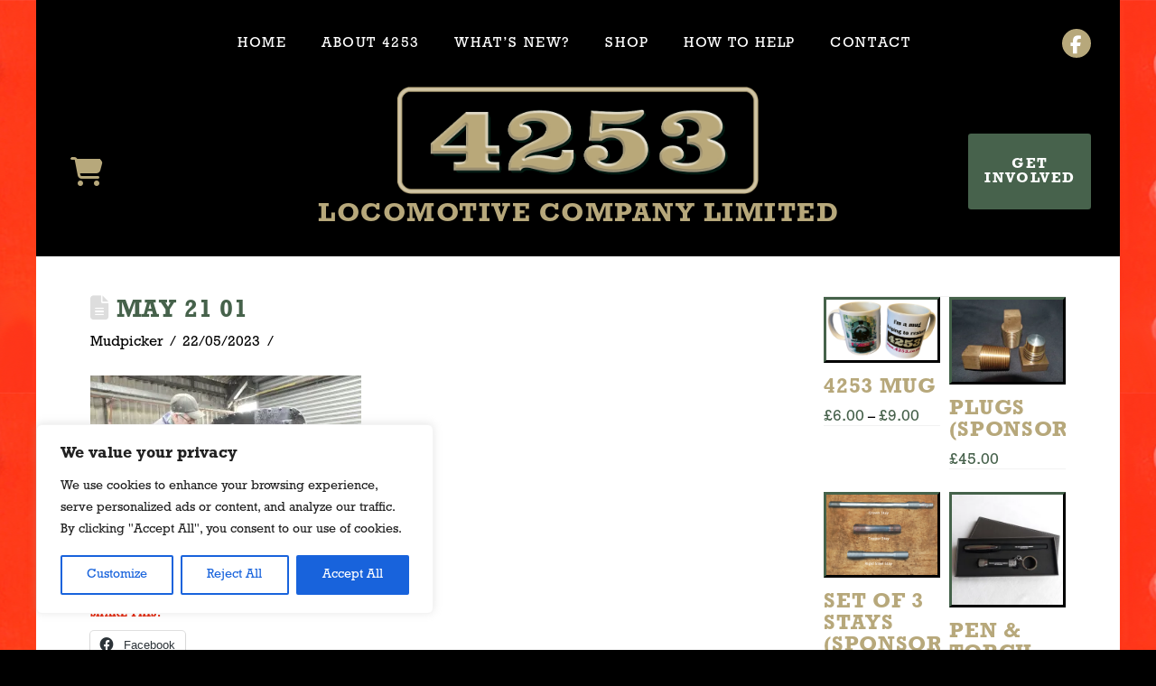

--- FILE ---
content_type: text/html; charset=UTF-8
request_url: https://www.4253.co.uk/may_21_01/
body_size: 33973
content:
<!DOCTYPE html>
<html class="no-js" lang="en-GB">
<head>
<meta charset="UTF-8">
<meta name="viewport" content="width=device-width, initial-scale=1.0">
<link rel="pingback" href="https://www.4253.co.uk/xmlrpc.php">
<title>May 21 01 | 4253 Locomotive Company Limited</title>
<meta name='robots' content='max-image-preview:large' />
<script>window._wca = window._wca || [];</script>
<link rel='dns-prefetch' href='//stats.wp.com' />
<link rel='preconnect' href='//i0.wp.com' />
<link rel='preconnect' href='//c0.wp.com' />
<link rel="alternate" type="application/rss+xml" title="4253 Locomotive Company Limited &raquo; Feed" href="https://www.4253.co.uk/feed/" />
<link rel="alternate" type="application/rss+xml" title="4253 Locomotive Company Limited &raquo; Comments Feed" href="https://www.4253.co.uk/comments/feed/" />
<link rel="alternate" title="oEmbed (JSON)" type="application/json+oembed" href="https://www.4253.co.uk/wp-json/oembed/1.0/embed?url=https%3A%2F%2Fwww.4253.co.uk%2Fmay_21_01%2F" />
<link rel="alternate" title="oEmbed (XML)" type="text/xml+oembed" href="https://www.4253.co.uk/wp-json/oembed/1.0/embed?url=https%3A%2F%2Fwww.4253.co.uk%2Fmay_21_01%2F&#038;format=xml" />
<style id='wp-img-auto-sizes-contain-inline-css' type='text/css'>
img:is([sizes=auto i],[sizes^="auto," i]){contain-intrinsic-size:3000px 1500px}
/*# sourceURL=wp-img-auto-sizes-contain-inline-css */
</style>
<style id='wp-emoji-styles-inline-css' type='text/css'>

	img.wp-smiley, img.emoji {
		display: inline !important;
		border: none !important;
		box-shadow: none !important;
		height: 1em !important;
		width: 1em !important;
		margin: 0 0.07em !important;
		vertical-align: -0.1em !important;
		background: none !important;
		padding: 0 !important;
	}
/*# sourceURL=wp-emoji-styles-inline-css */
</style>
<style id='wp-block-library-inline-css' type='text/css'>
:root{--wp-block-synced-color:#7a00df;--wp-block-synced-color--rgb:122,0,223;--wp-bound-block-color:var(--wp-block-synced-color);--wp-editor-canvas-background:#ddd;--wp-admin-theme-color:#007cba;--wp-admin-theme-color--rgb:0,124,186;--wp-admin-theme-color-darker-10:#006ba1;--wp-admin-theme-color-darker-10--rgb:0,107,160.5;--wp-admin-theme-color-darker-20:#005a87;--wp-admin-theme-color-darker-20--rgb:0,90,135;--wp-admin-border-width-focus:2px}@media (min-resolution:192dpi){:root{--wp-admin-border-width-focus:1.5px}}.wp-element-button{cursor:pointer}:root .has-very-light-gray-background-color{background-color:#eee}:root .has-very-dark-gray-background-color{background-color:#313131}:root .has-very-light-gray-color{color:#eee}:root .has-very-dark-gray-color{color:#313131}:root .has-vivid-green-cyan-to-vivid-cyan-blue-gradient-background{background:linear-gradient(135deg,#00d084,#0693e3)}:root .has-purple-crush-gradient-background{background:linear-gradient(135deg,#34e2e4,#4721fb 50%,#ab1dfe)}:root .has-hazy-dawn-gradient-background{background:linear-gradient(135deg,#faaca8,#dad0ec)}:root .has-subdued-olive-gradient-background{background:linear-gradient(135deg,#fafae1,#67a671)}:root .has-atomic-cream-gradient-background{background:linear-gradient(135deg,#fdd79a,#004a59)}:root .has-nightshade-gradient-background{background:linear-gradient(135deg,#330968,#31cdcf)}:root .has-midnight-gradient-background{background:linear-gradient(135deg,#020381,#2874fc)}:root{--wp--preset--font-size--normal:16px;--wp--preset--font-size--huge:42px}.has-regular-font-size{font-size:1em}.has-larger-font-size{font-size:2.625em}.has-normal-font-size{font-size:var(--wp--preset--font-size--normal)}.has-huge-font-size{font-size:var(--wp--preset--font-size--huge)}.has-text-align-center{text-align:center}.has-text-align-left{text-align:left}.has-text-align-right{text-align:right}.has-fit-text{white-space:nowrap!important}#end-resizable-editor-section{display:none}.aligncenter{clear:both}.items-justified-left{justify-content:flex-start}.items-justified-center{justify-content:center}.items-justified-right{justify-content:flex-end}.items-justified-space-between{justify-content:space-between}.screen-reader-text{border:0;clip-path:inset(50%);height:1px;margin:-1px;overflow:hidden;padding:0;position:absolute;width:1px;word-wrap:normal!important}.screen-reader-text:focus{background-color:#ddd;clip-path:none;color:#444;display:block;font-size:1em;height:auto;left:5px;line-height:normal;padding:15px 23px 14px;text-decoration:none;top:5px;width:auto;z-index:100000}html :where(.has-border-color){border-style:solid}html :where([style*=border-top-color]){border-top-style:solid}html :where([style*=border-right-color]){border-right-style:solid}html :where([style*=border-bottom-color]){border-bottom-style:solid}html :where([style*=border-left-color]){border-left-style:solid}html :where([style*=border-width]){border-style:solid}html :where([style*=border-top-width]){border-top-style:solid}html :where([style*=border-right-width]){border-right-style:solid}html :where([style*=border-bottom-width]){border-bottom-style:solid}html :where([style*=border-left-width]){border-left-style:solid}html :where(img[class*=wp-image-]){height:auto;max-width:100%}:where(figure){margin:0 0 1em}html :where(.is-position-sticky){--wp-admin--admin-bar--position-offset:var(--wp-admin--admin-bar--height,0px)}@media screen and (max-width:600px){html :where(.is-position-sticky){--wp-admin--admin-bar--position-offset:0px}}

/*# sourceURL=wp-block-library-inline-css */
</style><style id='wp-block-archives-inline-css' type='text/css'>
.wp-block-archives{box-sizing:border-box}.wp-block-archives-dropdown label{display:block}
/*# sourceURL=https://c0.wp.com/c/6.9/wp-includes/blocks/archives/style.min.css */
</style>
<style id='wp-block-latest-posts-inline-css' type='text/css'>
.wp-block-latest-posts{box-sizing:border-box}.wp-block-latest-posts.alignleft{margin-right:2em}.wp-block-latest-posts.alignright{margin-left:2em}.wp-block-latest-posts.wp-block-latest-posts__list{list-style:none}.wp-block-latest-posts.wp-block-latest-posts__list li{clear:both;overflow-wrap:break-word}.wp-block-latest-posts.is-grid{display:flex;flex-wrap:wrap}.wp-block-latest-posts.is-grid li{margin:0 1.25em 1.25em 0;width:100%}@media (min-width:600px){.wp-block-latest-posts.columns-2 li{width:calc(50% - .625em)}.wp-block-latest-posts.columns-2 li:nth-child(2n){margin-right:0}.wp-block-latest-posts.columns-3 li{width:calc(33.33333% - .83333em)}.wp-block-latest-posts.columns-3 li:nth-child(3n){margin-right:0}.wp-block-latest-posts.columns-4 li{width:calc(25% - .9375em)}.wp-block-latest-posts.columns-4 li:nth-child(4n){margin-right:0}.wp-block-latest-posts.columns-5 li{width:calc(20% - 1em)}.wp-block-latest-posts.columns-5 li:nth-child(5n){margin-right:0}.wp-block-latest-posts.columns-6 li{width:calc(16.66667% - 1.04167em)}.wp-block-latest-posts.columns-6 li:nth-child(6n){margin-right:0}}:root :where(.wp-block-latest-posts.is-grid){padding:0}:root :where(.wp-block-latest-posts.wp-block-latest-posts__list){padding-left:0}.wp-block-latest-posts__post-author,.wp-block-latest-posts__post-date{display:block;font-size:.8125em}.wp-block-latest-posts__post-excerpt,.wp-block-latest-posts__post-full-content{margin-bottom:1em;margin-top:.5em}.wp-block-latest-posts__featured-image a{display:inline-block}.wp-block-latest-posts__featured-image img{height:auto;max-width:100%;width:auto}.wp-block-latest-posts__featured-image.alignleft{float:left;margin-right:1em}.wp-block-latest-posts__featured-image.alignright{float:right;margin-left:1em}.wp-block-latest-posts__featured-image.aligncenter{margin-bottom:1em;text-align:center}
/*# sourceURL=https://c0.wp.com/c/6.9/wp-includes/blocks/latest-posts/style.min.css */
</style>
<style id='wp-block-paragraph-inline-css' type='text/css'>
.is-small-text{font-size:.875em}.is-regular-text{font-size:1em}.is-large-text{font-size:2.25em}.is-larger-text{font-size:3em}.has-drop-cap:not(:focus):first-letter{float:left;font-size:8.4em;font-style:normal;font-weight:100;line-height:.68;margin:.05em .1em 0 0;text-transform:uppercase}body.rtl .has-drop-cap:not(:focus):first-letter{float:none;margin-left:.1em}p.has-drop-cap.has-background{overflow:hidden}:root :where(p.has-background){padding:1.25em 2.375em}:where(p.has-text-color:not(.has-link-color)) a{color:inherit}p.has-text-align-left[style*="writing-mode:vertical-lr"],p.has-text-align-right[style*="writing-mode:vertical-rl"]{rotate:180deg}
/*# sourceURL=https://c0.wp.com/c/6.9/wp-includes/blocks/paragraph/style.min.css */
</style>
<style id='global-styles-inline-css' type='text/css'>
:root{--wp--preset--aspect-ratio--square: 1;--wp--preset--aspect-ratio--4-3: 4/3;--wp--preset--aspect-ratio--3-4: 3/4;--wp--preset--aspect-ratio--3-2: 3/2;--wp--preset--aspect-ratio--2-3: 2/3;--wp--preset--aspect-ratio--16-9: 16/9;--wp--preset--aspect-ratio--9-16: 9/16;--wp--preset--color--black: #000000;--wp--preset--color--cyan-bluish-gray: #abb8c3;--wp--preset--color--white: #ffffff;--wp--preset--color--pale-pink: #f78da7;--wp--preset--color--vivid-red: #cf2e2e;--wp--preset--color--luminous-vivid-orange: #ff6900;--wp--preset--color--luminous-vivid-amber: #fcb900;--wp--preset--color--light-green-cyan: #7bdcb5;--wp--preset--color--vivid-green-cyan: #00d084;--wp--preset--color--pale-cyan-blue: #8ed1fc;--wp--preset--color--vivid-cyan-blue: #0693e3;--wp--preset--color--vivid-purple: #9b51e0;--wp--preset--gradient--vivid-cyan-blue-to-vivid-purple: linear-gradient(135deg,rgb(6,147,227) 0%,rgb(155,81,224) 100%);--wp--preset--gradient--light-green-cyan-to-vivid-green-cyan: linear-gradient(135deg,rgb(122,220,180) 0%,rgb(0,208,130) 100%);--wp--preset--gradient--luminous-vivid-amber-to-luminous-vivid-orange: linear-gradient(135deg,rgb(252,185,0) 0%,rgb(255,105,0) 100%);--wp--preset--gradient--luminous-vivid-orange-to-vivid-red: linear-gradient(135deg,rgb(255,105,0) 0%,rgb(207,46,46) 100%);--wp--preset--gradient--very-light-gray-to-cyan-bluish-gray: linear-gradient(135deg,rgb(238,238,238) 0%,rgb(169,184,195) 100%);--wp--preset--gradient--cool-to-warm-spectrum: linear-gradient(135deg,rgb(74,234,220) 0%,rgb(151,120,209) 20%,rgb(207,42,186) 40%,rgb(238,44,130) 60%,rgb(251,105,98) 80%,rgb(254,248,76) 100%);--wp--preset--gradient--blush-light-purple: linear-gradient(135deg,rgb(255,206,236) 0%,rgb(152,150,240) 100%);--wp--preset--gradient--blush-bordeaux: linear-gradient(135deg,rgb(254,205,165) 0%,rgb(254,45,45) 50%,rgb(107,0,62) 100%);--wp--preset--gradient--luminous-dusk: linear-gradient(135deg,rgb(255,203,112) 0%,rgb(199,81,192) 50%,rgb(65,88,208) 100%);--wp--preset--gradient--pale-ocean: linear-gradient(135deg,rgb(255,245,203) 0%,rgb(182,227,212) 50%,rgb(51,167,181) 100%);--wp--preset--gradient--electric-grass: linear-gradient(135deg,rgb(202,248,128) 0%,rgb(113,206,126) 100%);--wp--preset--gradient--midnight: linear-gradient(135deg,rgb(2,3,129) 0%,rgb(40,116,252) 100%);--wp--preset--font-size--small: 13px;--wp--preset--font-size--medium: 20px;--wp--preset--font-size--large: 36px;--wp--preset--font-size--x-large: 42px;--wp--preset--spacing--20: 0.44rem;--wp--preset--spacing--30: 0.67rem;--wp--preset--spacing--40: 1rem;--wp--preset--spacing--50: 1.5rem;--wp--preset--spacing--60: 2.25rem;--wp--preset--spacing--70: 3.38rem;--wp--preset--spacing--80: 5.06rem;--wp--preset--shadow--natural: 6px 6px 9px rgba(0, 0, 0, 0.2);--wp--preset--shadow--deep: 12px 12px 50px rgba(0, 0, 0, 0.4);--wp--preset--shadow--sharp: 6px 6px 0px rgba(0, 0, 0, 0.2);--wp--preset--shadow--outlined: 6px 6px 0px -3px rgb(255, 255, 255), 6px 6px rgb(0, 0, 0);--wp--preset--shadow--crisp: 6px 6px 0px rgb(0, 0, 0);}:where(.is-layout-flex){gap: 0.5em;}:where(.is-layout-grid){gap: 0.5em;}body .is-layout-flex{display: flex;}.is-layout-flex{flex-wrap: wrap;align-items: center;}.is-layout-flex > :is(*, div){margin: 0;}body .is-layout-grid{display: grid;}.is-layout-grid > :is(*, div){margin: 0;}:where(.wp-block-columns.is-layout-flex){gap: 2em;}:where(.wp-block-columns.is-layout-grid){gap: 2em;}:where(.wp-block-post-template.is-layout-flex){gap: 1.25em;}:where(.wp-block-post-template.is-layout-grid){gap: 1.25em;}.has-black-color{color: var(--wp--preset--color--black) !important;}.has-cyan-bluish-gray-color{color: var(--wp--preset--color--cyan-bluish-gray) !important;}.has-white-color{color: var(--wp--preset--color--white) !important;}.has-pale-pink-color{color: var(--wp--preset--color--pale-pink) !important;}.has-vivid-red-color{color: var(--wp--preset--color--vivid-red) !important;}.has-luminous-vivid-orange-color{color: var(--wp--preset--color--luminous-vivid-orange) !important;}.has-luminous-vivid-amber-color{color: var(--wp--preset--color--luminous-vivid-amber) !important;}.has-light-green-cyan-color{color: var(--wp--preset--color--light-green-cyan) !important;}.has-vivid-green-cyan-color{color: var(--wp--preset--color--vivid-green-cyan) !important;}.has-pale-cyan-blue-color{color: var(--wp--preset--color--pale-cyan-blue) !important;}.has-vivid-cyan-blue-color{color: var(--wp--preset--color--vivid-cyan-blue) !important;}.has-vivid-purple-color{color: var(--wp--preset--color--vivid-purple) !important;}.has-black-background-color{background-color: var(--wp--preset--color--black) !important;}.has-cyan-bluish-gray-background-color{background-color: var(--wp--preset--color--cyan-bluish-gray) !important;}.has-white-background-color{background-color: var(--wp--preset--color--white) !important;}.has-pale-pink-background-color{background-color: var(--wp--preset--color--pale-pink) !important;}.has-vivid-red-background-color{background-color: var(--wp--preset--color--vivid-red) !important;}.has-luminous-vivid-orange-background-color{background-color: var(--wp--preset--color--luminous-vivid-orange) !important;}.has-luminous-vivid-amber-background-color{background-color: var(--wp--preset--color--luminous-vivid-amber) !important;}.has-light-green-cyan-background-color{background-color: var(--wp--preset--color--light-green-cyan) !important;}.has-vivid-green-cyan-background-color{background-color: var(--wp--preset--color--vivid-green-cyan) !important;}.has-pale-cyan-blue-background-color{background-color: var(--wp--preset--color--pale-cyan-blue) !important;}.has-vivid-cyan-blue-background-color{background-color: var(--wp--preset--color--vivid-cyan-blue) !important;}.has-vivid-purple-background-color{background-color: var(--wp--preset--color--vivid-purple) !important;}.has-black-border-color{border-color: var(--wp--preset--color--black) !important;}.has-cyan-bluish-gray-border-color{border-color: var(--wp--preset--color--cyan-bluish-gray) !important;}.has-white-border-color{border-color: var(--wp--preset--color--white) !important;}.has-pale-pink-border-color{border-color: var(--wp--preset--color--pale-pink) !important;}.has-vivid-red-border-color{border-color: var(--wp--preset--color--vivid-red) !important;}.has-luminous-vivid-orange-border-color{border-color: var(--wp--preset--color--luminous-vivid-orange) !important;}.has-luminous-vivid-amber-border-color{border-color: var(--wp--preset--color--luminous-vivid-amber) !important;}.has-light-green-cyan-border-color{border-color: var(--wp--preset--color--light-green-cyan) !important;}.has-vivid-green-cyan-border-color{border-color: var(--wp--preset--color--vivid-green-cyan) !important;}.has-pale-cyan-blue-border-color{border-color: var(--wp--preset--color--pale-cyan-blue) !important;}.has-vivid-cyan-blue-border-color{border-color: var(--wp--preset--color--vivid-cyan-blue) !important;}.has-vivid-purple-border-color{border-color: var(--wp--preset--color--vivid-purple) !important;}.has-vivid-cyan-blue-to-vivid-purple-gradient-background{background: var(--wp--preset--gradient--vivid-cyan-blue-to-vivid-purple) !important;}.has-light-green-cyan-to-vivid-green-cyan-gradient-background{background: var(--wp--preset--gradient--light-green-cyan-to-vivid-green-cyan) !important;}.has-luminous-vivid-amber-to-luminous-vivid-orange-gradient-background{background: var(--wp--preset--gradient--luminous-vivid-amber-to-luminous-vivid-orange) !important;}.has-luminous-vivid-orange-to-vivid-red-gradient-background{background: var(--wp--preset--gradient--luminous-vivid-orange-to-vivid-red) !important;}.has-very-light-gray-to-cyan-bluish-gray-gradient-background{background: var(--wp--preset--gradient--very-light-gray-to-cyan-bluish-gray) !important;}.has-cool-to-warm-spectrum-gradient-background{background: var(--wp--preset--gradient--cool-to-warm-spectrum) !important;}.has-blush-light-purple-gradient-background{background: var(--wp--preset--gradient--blush-light-purple) !important;}.has-blush-bordeaux-gradient-background{background: var(--wp--preset--gradient--blush-bordeaux) !important;}.has-luminous-dusk-gradient-background{background: var(--wp--preset--gradient--luminous-dusk) !important;}.has-pale-ocean-gradient-background{background: var(--wp--preset--gradient--pale-ocean) !important;}.has-electric-grass-gradient-background{background: var(--wp--preset--gradient--electric-grass) !important;}.has-midnight-gradient-background{background: var(--wp--preset--gradient--midnight) !important;}.has-small-font-size{font-size: var(--wp--preset--font-size--small) !important;}.has-medium-font-size{font-size: var(--wp--preset--font-size--medium) !important;}.has-large-font-size{font-size: var(--wp--preset--font-size--large) !important;}.has-x-large-font-size{font-size: var(--wp--preset--font-size--x-large) !important;}
/*# sourceURL=global-styles-inline-css */
</style>

<style id='classic-theme-styles-inline-css' type='text/css'>
/*! This file is auto-generated */
.wp-block-button__link{color:#fff;background-color:#32373c;border-radius:9999px;box-shadow:none;text-decoration:none;padding:calc(.667em + 2px) calc(1.333em + 2px);font-size:1.125em}.wp-block-file__button{background:#32373c;color:#fff;text-decoration:none}
/*# sourceURL=/wp-includes/css/classic-themes.min.css */
</style>
<link rel='stylesheet' id='wpmf-gallery-popup-style-css' href='https://www.4253.co.uk/wp-content/plugins/wp-media-folder/assets/css/display-gallery/magnific-popup.css?ver=0.9.9' type='text/css' media='all' />
<link rel='stylesheet' id='woocommerce-smallscreen-css' href='https://c0.wp.com/p/woocommerce/10.4.3/assets/css/woocommerce-smallscreen.css' type='text/css' media='only screen and (max-width: 768px)' />
<style id='woocommerce-inline-inline-css' type='text/css'>
.woocommerce form .form-row .required { visibility: visible; }
/*# sourceURL=woocommerce-inline-inline-css */
</style>
<link rel='stylesheet' id='gateway-css' href='https://www.4253.co.uk/wp-content/plugins/woocommerce-paypal-payments/modules/ppcp-button/assets/css/gateway.css?ver=3.3.2' type='text/css' media='all' />
<link rel='stylesheet' id='x-stack-css' href='https://www.4253.co.uk/wp-content/themes/pro/framework/dist/css/site/stacks/renew.css?ver=6.7.11' type='text/css' media='all' />
<link rel='stylesheet' id='x-woocommerce-css' href='https://www.4253.co.uk/wp-content/themes/pro/framework/dist/css/site/woocommerce/renew.css?ver=6.7.11' type='text/css' media='all' />
<link rel='stylesheet' id='x-child-css' href='https://www.4253.co.uk/wp-content/themes/pro-child/style.css?ver=6.7.11' type='text/css' media='all' />
<link rel='stylesheet' id='recent-posts-widget-with-thumbnails-public-style-css' href='https://www.4253.co.uk/wp-content/plugins/recent-posts-widget-with-thumbnails/public.css?ver=7.1.1' type='text/css' media='all' />
<style id='cs-inline-css' type='text/css'>
@media (min-width:1200px){.x-hide-xl{display:none !important;}}@media (min-width:979px) and (max-width:1199px){.x-hide-lg{display:none !important;}}@media (min-width:767px) and (max-width:978px){.x-hide-md{display:none !important;}}@media (min-width:480px) and (max-width:766px){.x-hide-sm{display:none !important;}}@media (max-width:479px){.x-hide-xs{display:none !important;}} a,h1 a:hover,h2 a:hover,h3 a:hover,h4 a:hover,h5 a:hover,h6 a:hover,.x-comment-time:hover,#reply-title small a,.comment-reply-link:hover,.x-comment-author a:hover,.x-recent-posts a:hover .h-recent-posts{color:rgb(71,98,76);}a:hover,#reply-title small a:hover{color:rgb(0,0,0);}.entry-title i,.entry-title svg{color:#dddddd;}.woocommerce .price > .amount,.woocommerce .price > ins > .amount,.woocommerce li.product .entry-header h3 a:hover,.woocommerce .star-rating:before,.woocommerce .star-rating span:before{color:rgb(71,98,76);}a.x-img-thumbnail:hover,li.bypostauthor > article.comment{border-color:rgb(71,98,76);}.woocommerce li.comment.bypostauthor .star-rating-container{border-color:rgb(71,98,76) !important;}.flex-direction-nav a,.flex-control-nav a:hover,.flex-control-nav a.flex-active,.x-dropcap,.x-skill-bar .bar,.x-pricing-column.featured h2,.h-comments-title small,.x-pagination a:hover,.woocommerce-pagination a:hover,.x-entry-share .x-share:hover,.entry-thumb,.widget_tag_cloud .tagcloud a:hover,.widget_product_tag_cloud .tagcloud a:hover,.x-highlight,.x-recent-posts .x-recent-posts-img:after,.x-portfolio-filters{background-color:rgb(71,98,76);}.x-portfolio-filters:hover{background-color:rgb(0,0,0);}.woocommerce .onsale,.widget_price_filter .ui-slider .ui-slider-range,.woocommerce #comments li.comment.bypostauthor article.comment:before{background-color:rgb(71,98,76);}.x-main{width:calc(72% - 3.20197%);}.x-sidebar{width:calc(100% - 3.20197% - 72%);}.h-landmark{font-weight:400;}.x-comment-author a{color:rgb(0,0,0);}.woocommerce .price > .from,.woocommerce .price > del,.woocommerce p.stars span a:after,.widget_price_filter .price_slider_amount .button,.widget_shopping_cart .buttons .button{color:rgb(0,0,0);}.x-comment-author a,.comment-form-author label,.comment-form-email label,.comment-form-url label,.comment-form-rating label,.comment-form-comment label,.widget_calendar #wp-calendar caption,.widget_calendar #wp-calendar th,.x-accordion-heading .x-accordion-toggle,.x-nav-tabs > li > a:hover,.x-nav-tabs > .active > a,.x-nav-tabs > .active > a:hover{color:rgb(183,168,123);}.widget_calendar #wp-calendar th{border-bottom-color:rgb(183,168,123);}.x-pagination span.current,.woocommerce-pagination span[aria-current],.x-portfolio-filters-menu,.widget_tag_cloud .tagcloud a,.h-feature-headline span i,.widget_price_filter .ui-slider .ui-slider-handle{background-color:rgb(183,168,123);}@media (max-width:978.98px){}@media (max-width:978.98px){.x-content-sidebar-active .alignwide,.x-sidebar-content-active .alignwide{width:calc((1104 / 1080) * 100%);max-width:calc((1104 / 1080) * 100%);margin-left:calc((((1104 / 1080) * 100%) - 100%) / -2);}}@media (max-width:978.98px){.x-content-sidebar-active .alignfull,.x-sidebar-content-active .alignfull{width:calc((1200 / 1080) * 100%);max-width:calc((1200 / 1080) * 100%);margin-left:calc((((1200 / 1080) * 100%) - 100%) / -2);}}.x-full-width-active .alignwide{width:calc((1104 / 1080) * 100%);max-width:calc((1104 / 1080) * 100%);margin-left:calc((((1104 / 1080) * 100%) - 100%) / -2);}.x-full-width-active .alignfull{width:calc((1200 / 1080) * 100%);max-width:calc((1200 / 1080) * 100%);margin-left:calc((((1200 / 1080) * 100%) - 100%) / -2);}html{font-size:16px;}@media (min-width:479px){html{font-size:16px;}}@media (min-width:766px){html{font-size:16px;}}@media (min-width:978px){html{font-size:16px;}}@media (min-width:1199px){html{font-size:16px;}}body{font-style:normal;font-weight:400;color:rgb(0,0,0);background:rgb(0,0,0) url(//4253.co.uk/wp-content/uploads/2019/02/red-rivet-bg2.png) center top repeat;}.w-b{font-weight:400 !important;}h1,h2,h3,h4,h5,h6,.h1,.h2,.h3,.h4,.h5,.h6,.x-text-headline{font-family:"rockwell",sans-serif;font-style:normal;font-weight:700;text-transform:uppercase;}h1,.h1{letter-spacing:0.03em;}h2,.h2{letter-spacing:0.03em;}h3,.h3{letter-spacing:0.03em;}h4,.h4{letter-spacing:0.03em;}h5,.h5{letter-spacing:0.03em;}h6,.h6{letter-spacing:0.03em;}.w-h{font-weight:700 !important;}.x-container.width{width:90%;}.x-container.max{max-width:1200px;}.x-bar-content.x-container.width{flex-basis:90%;}.site,.x-site{width:90%;max-width:1200px;}.x-main.full{float:none;clear:both;display:block;width:auto;}@media (max-width:978.98px){.x-main.full,.x-main.left,.x-main.right,.x-sidebar.left,.x-sidebar.right{float:none;display:block;width:auto !important;}}.entry-header,.entry-content{font-size:1rem;}body,input,button,select,textarea{font-family:"rockwell",sans-serif;}h1,h2,h3,h4,h5,h6,.h1,.h2,.h3,.h4,.h5,.h6,h1 a,h2 a,h3 a,h4 a,h5 a,h6 a,.h1 a,.h2 a,.h3 a,.h4 a,.h5 a,.h6 a,blockquote{color:rgb(183,168,123);}.cfc-h-tx{color:rgb(183,168,123) !important;}.cfc-h-bd{border-color:rgb(183,168,123) !important;}.cfc-h-bg{background-color:rgb(183,168,123) !important;}.cfc-b-tx{color:rgb(0,0,0) !important;}.cfc-b-bd{border-color:rgb(0,0,0) !important;}.cfc-b-bg{background-color:rgb(0,0,0) !important;}.x-btn,.button,[type="submit"]{color:#ffffff;border-color:rgb(221,36,27);background-color:rgb(221,36,27);margin-bottom:0.25em;text-shadow:0 0.075em 0.075em rgba(0,0,0,0.5);box-shadow:0 0.25em 0 0 rgb(0,0,0),0 4px 9px rgba(0,0,0,0.75);border-radius:0.25em;padding:0.643em 1.429em 0.857em;font-size:28px;}.x-btn:hover,.button:hover,[type="submit"]:hover{color:#ffffff;border-color:rgb(183,168,123);background-color:rgb(183,168,123);margin-bottom:0.25em;text-shadow:0 0.075em 0.075em rgba(0,0,0,0.5);box-shadow:0 0.25em 0 0 rgb(92,82,53),0 4px 9px rgba(0,0,0,0.75);}.x-btn.x-btn-real,.x-btn.x-btn-real:hover{margin-bottom:0.25em;text-shadow:0 0.075em 0.075em rgba(0,0,0,0.65);}.x-btn.x-btn-real{box-shadow:0 0.25em 0 0 rgb(0,0,0),0 4px 9px rgba(0,0,0,0.75);}.x-btn.x-btn-real:hover{box-shadow:0 0.25em 0 0 rgb(92,82,53),0 4px 9px rgba(0,0,0,0.75);}.x-btn.x-btn-flat,.x-btn.x-btn-flat:hover{margin-bottom:0;text-shadow:0 0.075em 0.075em rgba(0,0,0,0.65);box-shadow:none;}.x-btn.x-btn-transparent,.x-btn.x-btn-transparent:hover{margin-bottom:0;border-width:3px;text-shadow:none;text-transform:uppercase;background-color:transparent;box-shadow:none;}.x-cart-notification-icon.loading{color:#545454;}.x-cart-notification:before{background-color:#000000;}.x-cart-notification-icon.added{color:#ffffff;}.x-cart-notification.added:before{background-color:#46a546;}.woocommerce-MyAccount-navigation-link a{color:rgb(0,0,0);}.woocommerce-MyAccount-navigation-link a:hover,.woocommerce-MyAccount-navigation-link.is-active a{color:rgb(183,168,123);}.cart_item .product-remove a{color:rgb(0,0,0);}.cart_item .product-remove a:hover{color:rgb(183,168,123);}.cart_item .product-name a{color:rgb(183,168,123);}.cart_item .product-name a:hover{color:rgb(71,98,76);}.woocommerce p.stars span a{background-color:rgb(71,98,76);}body .gform_wrapper .gfield_required{color:rgb(71,98,76);}body .gform_wrapper h2.gsection_title,body .gform_wrapper h3.gform_title,body .gform_wrapper .top_label .gfield_label,body .gform_wrapper .left_label .gfield_label,body .gform_wrapper .right_label .gfield_label{font-weight:700;}body .gform_wrapper h2.gsection_title{letter-spacing:0.03em!important;}body .gform_wrapper h3.gform_title{letter-spacing:0.03em!important;}body .gform_wrapper .top_label .gfield_label,body .gform_wrapper .left_label .gfield_label,body .gform_wrapper .right_label .gfield_label{color:rgb(183,168,123);}body .gform_wrapper .validation_message{font-weight:400;}.bg .mejs-container,.x-video .mejs-container{position:unset !important;} @font-face{font-family:'FontAwesomePro';font-style:normal;font-weight:900;font-display:block;src:url('https://www.4253.co.uk/wp-content/themes/pro/cornerstone/assets/fonts/fa-solid-900.woff2?ver=6.7.2') format('woff2'),url('https://www.4253.co.uk/wp-content/themes/pro/cornerstone/assets/fonts/fa-solid-900.ttf?ver=6.7.2') format('truetype');}[data-x-fa-pro-icon]{font-family:"FontAwesomePro" !important;}[data-x-fa-pro-icon]:before{content:attr(data-x-fa-pro-icon);}[data-x-icon],[data-x-icon-o],[data-x-icon-l],[data-x-icon-s],[data-x-icon-b],[data-x-icon-sr],[data-x-icon-ss],[data-x-icon-sl],[data-x-fa-pro-icon],[class*="cs-fa-"]{display:inline-flex;font-style:normal;font-weight:400;text-decoration:inherit;text-rendering:auto;-webkit-font-smoothing:antialiased;-moz-osx-font-smoothing:grayscale;}[data-x-icon].left,[data-x-icon-o].left,[data-x-icon-l].left,[data-x-icon-s].left,[data-x-icon-b].left,[data-x-icon-sr].left,[data-x-icon-ss].left,[data-x-icon-sl].left,[data-x-fa-pro-icon].left,[class*="cs-fa-"].left{margin-right:0.5em;}[data-x-icon].right,[data-x-icon-o].right,[data-x-icon-l].right,[data-x-icon-s].right,[data-x-icon-b].right,[data-x-icon-sr].right,[data-x-icon-ss].right,[data-x-icon-sl].right,[data-x-fa-pro-icon].right,[class*="cs-fa-"].right{margin-left:0.5em;}[data-x-icon]:before,[data-x-icon-o]:before,[data-x-icon-l]:before,[data-x-icon-s]:before,[data-x-icon-b]:before,[data-x-icon-sr]:before,[data-x-icon-ss]:before,[data-x-icon-sl]:before,[data-x-fa-pro-icon]:before,[class*="cs-fa-"]:before{line-height:1;}@font-face{font-family:'FontAwesome';font-style:normal;font-weight:900;font-display:block;src:url('https://www.4253.co.uk/wp-content/themes/pro/cornerstone/assets/fonts/fa-solid-900.woff2?ver=6.7.2') format('woff2'),url('https://www.4253.co.uk/wp-content/themes/pro/cornerstone/assets/fonts/fa-solid-900.ttf?ver=6.7.2') format('truetype');}[data-x-icon],[data-x-icon-s],[data-x-icon][class*="cs-fa-"]{font-family:"FontAwesome" !important;font-weight:900;}[data-x-icon]:before,[data-x-icon][class*="cs-fa-"]:before{content:attr(data-x-icon);}[data-x-icon-s]:before{content:attr(data-x-icon-s);}@font-face{font-family:'FontAwesomeRegular';font-style:normal;font-weight:400;font-display:block;src:url('https://www.4253.co.uk/wp-content/themes/pro/cornerstone/assets/fonts/fa-regular-400.woff2?ver=6.7.2') format('woff2'),url('https://www.4253.co.uk/wp-content/themes/pro/cornerstone/assets/fonts/fa-regular-400.ttf?ver=6.7.2') format('truetype');}@font-face{font-family:'FontAwesomePro';font-style:normal;font-weight:400;font-display:block;src:url('https://www.4253.co.uk/wp-content/themes/pro/cornerstone/assets/fonts/fa-regular-400.woff2?ver=6.7.2') format('woff2'),url('https://www.4253.co.uk/wp-content/themes/pro/cornerstone/assets/fonts/fa-regular-400.ttf?ver=6.7.2') format('truetype');}[data-x-icon-o]{font-family:"FontAwesomeRegular" !important;}[data-x-icon-o]:before{content:attr(data-x-icon-o);}@font-face{font-family:'FontAwesomeLight';font-style:normal;font-weight:300;font-display:block;src:url('https://www.4253.co.uk/wp-content/themes/pro/cornerstone/assets/fonts/fa-light-300.woff2?ver=6.7.2') format('woff2'),url('https://www.4253.co.uk/wp-content/themes/pro/cornerstone/assets/fonts/fa-light-300.ttf?ver=6.7.2') format('truetype');}@font-face{font-family:'FontAwesomePro';font-style:normal;font-weight:300;font-display:block;src:url('https://www.4253.co.uk/wp-content/themes/pro/cornerstone/assets/fonts/fa-light-300.woff2?ver=6.7.2') format('woff2'),url('https://www.4253.co.uk/wp-content/themes/pro/cornerstone/assets/fonts/fa-light-300.ttf?ver=6.7.2') format('truetype');}[data-x-icon-l]{font-family:"FontAwesomeLight" !important;font-weight:300;}[data-x-icon-l]:before{content:attr(data-x-icon-l);}@font-face{font-family:'FontAwesomeBrands';font-style:normal;font-weight:normal;font-display:block;src:url('https://www.4253.co.uk/wp-content/themes/pro/cornerstone/assets/fonts/fa-brands-400.woff2?ver=6.7.2') format('woff2'),url('https://www.4253.co.uk/wp-content/themes/pro/cornerstone/assets/fonts/fa-brands-400.ttf?ver=6.7.2') format('truetype');}[data-x-icon-b]{font-family:"FontAwesomeBrands" !important;}[data-x-icon-b]:before{content:attr(data-x-icon-b);}.woocommerce .button.product_type_simple:before,.woocommerce .button.product_type_variable:before,.woocommerce .button.single_add_to_cart_button:before{font-family:"FontAwesome" !important;font-weight:900;}.widget.widget_rss li .rsswidget:before{content:"\f35d";padding-right:0.4em;font-family:"FontAwesome";} .m6-0.x-bar{height:6em;z-index:15999;}.m6-0 .x-bar-content{justify-content:space-between;height:6em;}.m6-0.x-bar-space{height:6em;}.m6-1.x-bar{border-top-width:0;border-right-width:0;border-bottom-width:0;border-left-width:0;font-size:16px;background-color:rgb(0,0,0);box-shadow:0em 0.15em 2em rgba(0,0,0,0);}.m6-1 .x-bar-content{display:flex;flex-direction:row;align-items:center;flex-grow:0;flex-shrink:1;flex-basis:100%;max-width:1200px;}.m6-1.x-bar-outer-spacers:after,.m6-1.x-bar-outer-spacers:before{flex-basis:2em;width:2em!important;height:2em;}.m6-1.x-bar-space{font-size:16px;}.m6-2.x-bar{height:auto;z-index:9999;}.m6-2 .x-bar-content{justify-content:center;height:auto;}.m6-2.x-bar-space{height:auto;}.m6-3.x-bar-container{display:flex;border-top-width:0;border-right-width:0;border-bottom-width:0;border-left-width:0;font-size:1em;z-index:1;}.m6-4.x-bar-container{flex-direction:row;}.m6-5.x-bar-container{justify-content:space-between;}.m6-6.x-bar-container{align-items:center;}.m6-7.x-bar-container{flex-grow:1;}.m6-8.x-bar-container{flex-shrink:0;}.m6-9.x-bar-container{flex-basis:15%;}.m6-a.x-bar-container{flex-direction:column;justify-content:center;}.m6-b.x-bar-container{flex-grow:4;}.m6-c.x-bar-container{flex-shrink:1;}.m6-d.x-bar-container{flex-basis:70%;}.m6-e.x-bar-container{justify-content:flex-end;}.m6-f.x-bar-container{align-items:flex-end;}.m6-g{font-size:1em;}.m6-h{display:flex;flex-direction:row;justify-content:space-around;align-items:stretch;align-self:center;flex-grow:0;flex-shrink:1;flex-basis:auto;}.m6-h > li,.m6-h > li > a{flex-grow:0;flex-shrink:1;flex-basis:auto;}.m6-i [data-x-toggle-collapse]{transition-duration:300ms;transition-timing-function:cubic-bezier(0.400,0.000,0.200,1.000);}.m6-j .x-dropdown {width:14em;font-size:16px;border-top-width:0;border-right-width:0;border-bottom-width:0;border-left-width:0;background-color:#ffffff;box-shadow:0em 0.15em 2em 0em rgba(0,0,0,0.15);transition-duration:500ms,500ms,0s;transition-timing-function:cubic-bezier(0.400,0.000,0.200,1.000);}.m6-j .x-dropdown:not(.x-active) {transition-delay:0s,0s,500ms;}.m6-k.x-anchor {border-top-width:0;border-right-width:0;border-bottom-width:0;border-left-width:0;}.m6-k.x-anchor .x-anchor-content {display:flex;flex-direction:row;justify-content:center;align-items:center;}.m6-l.x-anchor {background-color:transparent;}.m6-l.x-anchor .x-anchor-text-primary {font-family:inherit;font-weight:400;}.m6-m.x-anchor {font-size:1em;}.m6-n.x-anchor .x-anchor-content {padding-top:10px;padding-right:20px;padding-bottom:10px;padding-left:10px;}.m6-n.x-anchor:hover .x-anchor-text-primary,.m6-n.x-anchor[class*="active"] .x-anchor-text-primary,[data-x-effect-provider*="colors"]:hover .m6-n.x-anchor .x-anchor-text-primary {color:rgb(183,168,123);}.m6-o.x-anchor .x-anchor-text {margin-top:5px;margin-bottom:5px;margin-left:5px;}.m6-o.x-anchor .x-anchor-text-primary {font-size:1em;font-style:normal;line-height:1;}.m6-p.x-anchor .x-anchor-text {margin-right:5px;}.m6-q.x-anchor .x-anchor-text-primary {letter-spacing:0.1em;margin-right:calc(0.1em * -1);text-transform:uppercase;color:rgb(255,255,255);}.m6-r.x-anchor .x-anchor-content {padding-top:0.75em;padding-bottom:0.75em;}.m6-r.x-anchor:hover .x-anchor-text-primary,.m6-r.x-anchor[class*="active"] .x-anchor-text-primary,[data-x-effect-provider*="colors"]:hover .m6-r.x-anchor .x-anchor-text-primary {color:rgba(0,0,0,0.5);}.m6-s.x-anchor .x-anchor-content {padding-right:0.75em;padding-left:0.75em;}.m6-s.x-anchor .x-anchor-text {margin-right:auto;}.m6-s.x-anchor .x-anchor-text-primary {color:rgba(0,0,0,1);}.m6-t.x-anchor {width:2.75em;height:2.75em;background-color:rgba(255,255,255,0);}.m6-t.x-anchor .x-graphic-icon {width:1em;height:1em;line-height:1em;}.m6-t.x-anchor .x-toggle-burger {margin-top:3.25em;margin-right:0;margin-bottom:3.25em;margin-left:0;}.m6-t.x-anchor .x-toggle-burger-bun-t {transform:translate3d(0,calc(3.25em * -1),0);}.m6-t.x-anchor .x-toggle-burger-bun-b {transform:translate3d(0,3.25em,0);}.m6-u.x-anchor {border-top-left-radius:-0.15em;border-top-right-radius:-0.15em;border-bottom-right-radius:-0.15em;border-bottom-left-radius:-0.15em;}.m6-u.x-anchor:hover,.m6-u.x-anchor[class*="active"],[data-x-effect-provider*="colors"]:hover .m6-u.x-anchor {background-color:rgba(221,36,27,0);}.m6-u.x-anchor .x-anchor-text-primary {font-family:"rockwell",sans-serif;font-weight:400;color:rgb(183,168,123);}.m6-u.x-anchor:hover .x-anchor-text-primary,.m6-u.x-anchor[class*="active"] .x-anchor-text-primary,[data-x-effect-provider*="colors"]:hover .m6-u.x-anchor .x-anchor-text-primary {color:rgb(255,255,255);}.m6-u.x-anchor .x-graphic-icon {color:rgba(0,0,0,1);}.m6-u.x-anchor:hover .x-graphic-icon,.m6-u.x-anchor[class*="active"] .x-graphic-icon,[data-x-effect-provider*="colors"]:hover .m6-u.x-anchor .x-graphic-icon {color:rgba(0,0,0,0.5);}.m6-u.x-anchor .x-toggle {color:rgb(183,168,123);}.m6-u.x-anchor:hover .x-toggle,.m6-u.x-anchor[class*="active"] .x-toggle,[data-x-effect-provider*="colors"]:hover .m6-u.x-anchor .x-toggle {color:rgb(255,255,255);}.m6-u.x-anchor .x-toggle-burger {width:14em;font-size:0.2em;}.m6-v.x-anchor {box-shadow:0em 0.15em 0.65em 0em rgba(0,0,0,0.25);}.m6-w.x-anchor .x-graphic {margin-top:5px;margin-right:5px;margin-bottom:5px;margin-left:5px;}.m6-w.x-anchor .x-graphic-icon {border-top-width:0;border-right-width:0;border-bottom-width:0;border-left-width:0;background-color:transparent;}.m6-x.x-anchor .x-graphic-icon {font-size:1.25em;}.m6-y.x-anchor {font-size:2em;}.m6-y.x-anchor .x-anchor-content {padding-top:0em;padding-bottom:0.5em;}.m6-y.x-anchor:hover .x-anchor-text-primary,.m6-y.x-anchor[class*="active"] .x-anchor-text-primary,[data-x-effect-provider*="colors"]:hover .m6-y.x-anchor .x-anchor-text-primary {color:rgb(221,36,27);}.m6-z.x-anchor .x-anchor-sub-indicator {margin-top:5px;margin-right:5px;margin-bottom:5px;margin-left:5px;font-size:1em;color:rgba(0,0,0,1);}.m6-z.x-anchor:hover .x-anchor-sub-indicator,.m6-z.x-anchor[class*="active"] .x-anchor-sub-indicator,[data-x-effect-provider*="colors"]:hover .m6-z.x-anchor .x-anchor-sub-indicator {color:rgba(0,0,0,0.5);}.m6-10.x-anchor {width:2em;height:2em;background-color:rgb(183,168,123);box-shadow:0em 0.15em 0.65em 0em rgba(0,0,0,0);}.m6-10.x-anchor .x-anchor-content {padding-top:0.2em;padding-right:0em;padding-bottom:0em;padding-left:0em;}.m6-10.x-anchor:hover,.m6-10.x-anchor[class*="active"],[data-x-effect-provider*="colors"]:hover .m6-10.x-anchor {background-color:rgb(221,36,27);}.m6-10.x-anchor .x-graphic-icon {width:0.8em;color:rgb(255,255,255);height:0.8em;line-height:0.8em;}.m6-10.x-anchor:hover .x-graphic-icon,.m6-10.x-anchor[class*="active"] .x-graphic-icon,[data-x-effect-provider*="colors"]:hover .m6-10.x-anchor .x-graphic-icon {color:rgb(0,0,0);}.m6-11.x-anchor {border-top-left-radius:100em;border-top-right-radius:100em;border-bottom-right-radius:100em;border-bottom-left-radius:100em;}.m6-12.x-anchor .x-graphic-icon {font-size:2em;color:rgb(183,168,123);}.m6-12.x-anchor:hover .x-graphic-icon,.m6-12.x-anchor[class*="active"] .x-graphic-icon,[data-x-effect-provider*="colors"]:hover .m6-12.x-anchor .x-graphic-icon {color:rgb(221,36,27);}.m6-12.x-anchor .x-toggle {color:rgba(0,0,0,1);}.m6-12.x-anchor:hover .x-toggle,.m6-12.x-anchor[class*="active"] .x-toggle,[data-x-effect-provider*="colors"]:hover .m6-12.x-anchor .x-toggle {color:rgba(0,0,0,0.5);}.m6-12.x-anchor .x-toggle-burger {width:12em;font-size:0.1em;}.m6-13 .buttons .x-anchor {width:47.5%;border-top-width:1px;border-right-width:1px;border-bottom-width:1px;border-left-width:1px;border-top-style:solid;border-right-style:solid;border-bottom-style:solid;border-left-style:solid;border-top-color:rgba(0,0,0,0.065);border-right-color:rgba(0,0,0,0.065);border-bottom-color:rgba(0,0,0,0.065);border-left-color:rgba(0,0,0,0.065);border-top-left-radius:0.5em;border-top-right-radius:0.5em;border-bottom-right-radius:0.5em;border-bottom-left-radius:0.5em;font-size:0.75em;background-color:#f5f5f5;box-shadow:0em 0.15em 0.5em 0em rgba(0,0,0,0.05);}.m6-13 .buttons .x-anchor .x-anchor-content {padding-top:0.75em;padding-right:1.25em;padding-bottom:0.75em;padding-left:1.25em;}.m6-13 .buttons .x-anchor .x-anchor-text {margin-top:5px;margin-right:5px;margin-bottom:5px;margin-left:5px;}.m6-13 .buttons .x-anchor .x-anchor-text-primary {font-family:inherit;font-size:1em;font-style:normal;font-weight:400;line-height:1;letter-spacing:0.15em;margin-right:calc(0.15em * -1);text-align:center;text-transform:uppercase;color:rgba(0,0,0,1);}.m6-13 .buttons .x-anchor:hover .x-anchor-text-primary,.m6-13 .buttons .x-anchor[class*="active"] .x-anchor-text-primary,.m6-13 [data-x-effect-provider*="colors"]:hover .buttons .x-anchor .x-anchor-text-primary {color:rgba(0,0,0,0.5);}.m6-14.x-anchor {border-top-left-radius:0.2em;border-top-right-radius:0.2em;border-bottom-right-radius:0.2em;border-bottom-left-radius:0.2em;background-color:rgb(71,98,76);}.m6-14.x-anchor .x-anchor-content {padding-top:1.3em;padding-right:0.85em;padding-bottom:1.3em;padding-left:0.85em;}.m6-14.x-anchor:hover,.m6-14.x-anchor[class*="active"],[data-x-effect-provider*="colors"]:hover .m6-14.x-anchor {background-color:rgb(183,168,123);}.m6-14.x-anchor .x-anchor-text-primary {font-family:"rockwell",sans-serif;font-weight:700;text-align:center;}.m6-14.x-anchor:hover .x-anchor-text-primary,.m6-14.x-anchor[class*="active"] .x-anchor-text-primary,[data-x-effect-provider*="colors"]:hover .m6-14.x-anchor .x-anchor-text-primary {color:rgb(71,98,76);}.m6-15{font-size:16px;transition-duration:500ms;}.m6-15 .x-off-canvas-bg{background-color:rgba(0,0,0,0.75);transition-duration:500ms;transition-timing-function:cubic-bezier(0.400,0.000,0.200,1.000);}.m6-15 .x-off-canvas-close{width:calc(1em * 2);height:calc(1em * 2);font-size:1.5em;color:rgba(0,0,0,0.5);transition-duration:0.3s,500ms,500ms;transition-timing-function:ease-in-out,cubic-bezier(0.400,0.000,0.200,1.000),cubic-bezier(0.400,0.000,0.200,1.000);}.m6-15 .x-off-canvas-close:focus,.m6-15 .x-off-canvas-close:hover{color:rgba(0,0,0,1);}.m6-15 .x-off-canvas-content{max-width:24em;padding-top:calc(1.5em * 2);padding-right:calc(1.5em * 2);padding-bottom:calc(1.5em * 2);padding-left:calc(1.5em * 2);border-top-width:0;border-right-width:0;border-bottom-width:0;border-left-width:0;background-color:#ffffff;box-shadow:0em 0em 2em 0em rgba(0,0,0,0.25);transition-duration:500ms;transition-timing-function:cubic-bezier(0.400,0.000,0.200,1.000);}.m6-16{transition-duration:500ms,0s;transition-timing-function:cubic-bezier(0.400,0.000,0.200,1.000);}.m6-16 .x-modal-content-scroll-area{font-size:16px;padding-top:0;padding-right:calc(1.5em * 1);padding-bottom:0;padding-left:calc(1.5em * 1);}.m6-16:not(.x-active){transition-delay:0s,500ms;}.m6-16 .x-modal-bg{background-color:rgba(0,0,0,0.75);}.m6-16 .x-modal-close{width:calc(1em * 1);height:calc(1em * 1);font-size:1.5em;color:rgba(255,255,255,0.5);}.m6-16 .x-modal-close:focus,.m6-16 .x-modal-close:hover{color:#ffffff;}.m6-16 .x-modal-content{max-width:28em;border-top-width:0;border-right-width:0;border-bottom-width:0;border-left-width:0;padding-top:2em;padding-right:2em;padding-bottom:2em;padding-left:2em;background-color:#ffffff;box-shadow:0em 0.15em 2em 0em rgba(0,0,0,0.25);transition-duration:500ms;transition-timing-function:cubic-bezier(0.400,0.000,0.200,1.000);}.m6-17{border-top-width:0;border-right-width:0;border-bottom-width:0;border-left-width:0;}.m6-17 .x-mini-cart-title{margin-top:0px;margin-right:0px;margin-bottom:15px;margin-left:0px;font-family:inherit;font-size:2em;font-style:normal;font-weight:400;line-height:1.1;letter-spacing:-0.035em;color:rgba(0,0,0,1);}.m6-17 li.empty{line-height:1.4;color:rgba(0,0,0,1);}.m6-17 .cart_list{order:1;}.m6-17 .mini_cart_item{border-top-width:1px;border-right-width:0px;border-bottom-width:0px;border-left-width:0px;border-top-style:solid;border-right-style:solid;border-bottom-style:solid;border-left-style:solid;border-top-color:rgba(0,0,0,0.065);border-right-color:transparent;border-bottom-color:transparent;border-left-color:transparent;padding-top:15px;padding-right:0px;padding-bottom:15px;padding-left:0px;background-color:transparent;}.m6-17 .mini_cart_item:hover{background-color:transparent;}.m6-17 .mini_cart_item img{width:70px;margin-right:15px;border-top-left-radius:5px;border-top-right-radius:5px;border-bottom-right-radius:5px;border-bottom-left-radius:5px;box-shadow:0em 0.15em 1em 0em rgba(0,0,0,0.05);}.rtl .m6-17 .mini_cart_item img{margin-left:15px;margin-right:0;}.m6-17 .mini_cart_item a{font-family:inherit;font-size:1em;font-style:normal;font-weight:400;line-height:1.4;color:rgba(0,0,0,1);}.m6-17 .mini_cart_item a:focus,.m6-17 .mini_cart_item a:hover{color:rgba(0,0,0,0.5);}.m6-17 .mini_cart_item .remove{width:calc(1em * 1.4);margin-left:15px;}.rtl .m6-17 .mini_cart_item .remove{margin-left:0;margin-right:15px;}.m6-17 .mini_cart_item .quantity{font-family:inherit;font-size:0.85em;font-style:normal;font-weight:400;line-height:1.9;color:rgba(0,0,0,1);}.m6-17 .total{order:2;border-top-width:1px;border-right-width:0px;border-bottom-width:1px;border-left-width:0px;border-top-style:solid;border-right-style:solid;border-bottom-style:solid;border-left-style:solid;border-top-color:rgba(0,0,0,0.065);border-right-color:transparent;border-bottom-color:rgba(0,0,0,0.065);border-left-color:transparent;padding-top:10px;padding-right:0px;padding-bottom:10px;padding-left:0px;font-family:inherit;font-size:1em;font-style:normal;font-weight:400;line-height:1;text-align:center;color:rgba(0,0,0,1);}.m6-17 .buttons{order:3;justify-content:space-between;margin-top:15px;margin-right:0px;margin-bottom:0px;margin-left:0px;border-top-width:0;border-right-width:0;border-bottom-width:0;border-left-width:0;}.m6-18.x-image{font-size:1em;max-width:400px;border-top-width:0;border-right-width:0;border-bottom-width:0;border-left-width:0;background-color:transparent;}.m6-18.x-image img{aspect-ratio:auto;}.m6-19.x-text{border-top-width:0;border-right-width:0;border-bottom-width:0;border-left-width:0;padding-top:0.5em;padding-right:0em;padding-bottom:2em;padding-left:0em;font-size:1em;}.m6-19.x-text .x-text-content-text-primary{font-family:"rockwell",sans-serif;font-size:1.86em;font-style:normal;font-weight:700;line-height:1;letter-spacing:0.05em;margin-right:calc(0.05em * -1);text-align:center;text-transform:none;color:rgb(183,168,123);} .e6-e4 a .x-anchor-content{position:relative;}.e6-e4 li:not(:last-child) a .x-anchor-content:after{content:"";width:10px;height:10px;-webkit-border-radius:10px;-moz-border-radius:10px;border-radius:10px;background-color:rgb(221,36,27);position:absolute;right:0;}a.x-anchor.x-anchor-menu-item .x-anchor-content:after{width:0px;height:0px;-webkit-border-radius:0px;-moz-border-radius:0px;border-radius:0px;background-color:transparent !important;position:relative;right:0;} .mn-0.x-bar{height:auto;padding-top:1.5em;padding-right:0em;padding-bottom:1.5em;padding-left:0em;background-color:rgb(0,0,0);box-shadow:0em 0.15em 2em rgba(0,0,0,0.15);}.mn-0 .x-bar-content{justify-content:space-between;height:auto;}.mn-1.x-bar{border-top-width:0;border-right-width:0;border-bottom-width:0;border-left-width:0;font-size:16px;z-index:9999;}.mn-1 .x-bar-content{display:flex;flex-direction:row;align-items:center;flex-grow:0;flex-shrink:1;flex-basis:100%;}.mn-1.x-bar-outer-spacers:after,.mn-1.x-bar-outer-spacers:before{flex-basis:2em;width:2em!important;height:2em;}.mn-1.x-bar-space{font-size:16px;}.mn-2.x-bar{height:6em;background-color:rgb(71,98,76);box-shadow:0em 0.15em 2em rgba(0,0,0,0);}.mn-2 .x-bar-content{justify-content:center;height:6em;}.mn-3.x-bar-container{display:flex;flex-direction:row;align-items:center;border-top-width:0;border-right-width:0;border-bottom-width:0;border-left-width:0;font-size:1em;z-index:1;}.mn-4.x-bar-container{justify-content:flex-start;flex-grow:1;flex-shrink:0;flex-basis:0%;}.mn-5.x-bar-container{justify-content:center;flex-grow:0;flex-shrink:1;flex-basis:auto;}.mn-6{font-size:16px;border-top-width:0;border-right-width:0;border-bottom-width:0;border-left-width:0;}.mn-6 .widget:not(:first-child){margin-top:2.5rem;margin-right:0;margin-bottom:0;margin-left:0;}.mn-6 .widget .h-widget{margin-top:0;margin-right:0;margin-bottom:0.5em;margin-left:0;} body{background-repeat:repeat-y !important;}.page-template-default article.hentry{margin-top:2rem;}h1,h2,h3,h4,h5,h6,.h1,.h2,.h3,.h4,.h5,.h6{margin:0em 0 0.25em;}h1,.h1{font-size:250%;}h2,.h2{font-size:200%;}h3,.h3{font-size:180%;color:#df2106;}h4,.h4{font-size:150%;color:#46624b;}h5,.h5{font-size:110%;color:#000000;}h6,.h6{font-size:100%;color:#000000;}.entry-title{color:#46624b;}.home .x-container.width{width:100%;}footer.x-colophon{color:#fff;font-size:1.3em;text-transform:uppercase;}footer.x-colophon a{color:#b7a87b;}.home .tribe-events-list-widget h4,.home .widget_recent_entries h4,.home .recent-posts-widget-with-thumbnails h4{color:white;}.home .widget_recent_entries ul li,.home .recent-posts-widget-with-thumbnails ul li{background-color:#46624b;}.home .widget_recent_entries ul li a,.home .recent-posts-widget-with-thumbnails ul li a{color:white;background-color:#46624b;}.rpwwt-widget ul li{overflow:hidden;margin:0 0 0em;}.rpwwt-post-date{display:inline-block;padding-left:0.5em;}li.tribe-events-list-widget-events.type-tribe_events{background-color:#46624b;color:#fff;}li.tribe-events-list-widget-events.type-tribe_events h4 a{color:white;text-transform:none !important;font-weight:400;}p.tribe-events-widget-link a{color:#b6a979;}.entry-featured{border-top:3px solid #45624a;border-right:3px solid black;border-bottom:3px solid black;border-left:3px solid #45624a;padding:0px;background-color:#fff;}.wp-block-image img{border-top:3px solid #45624a;border-right:3px solid black;border-bottom:3px solid black;border-left:3px solid #45624a;}ul#menu-footer{border-bottom:0;}ul#menu-footer li{background-color:transparent;border:0;}ul#menu-footer li a{color:white;font-size:1.3em;padding-left:1em;margin-top:0;margin-bottom:0;text-transform:uppercase;}ul#menu-footer li a:before{content:"";width:10px;height:10px;-webkit-border-radius:10px;-moz-border-radius:10px;border-radius:10px;background-color:rgb(221,36,27);position:absolute;left:0;margin-top:10px;}.gallery{clear:both;margin:0;}table{border:1px solid;}table.variations{border:none;}
/*# sourceURL=cs-inline-css */
</style>
<link rel='stylesheet' id='sharedaddy-css' href='https://c0.wp.com/p/jetpack/15.4/modules/sharedaddy/sharing.css' type='text/css' media='all' />
<link rel='stylesheet' id='social-logos-css' href='https://c0.wp.com/p/jetpack/15.4/_inc/social-logos/social-logos.min.css' type='text/css' media='all' />
<script type="text/javascript" id="cookie-law-info-js-extra">
/* <![CDATA[ */
var _ckyConfig = {"_ipData":[],"_assetsURL":"https://www.4253.co.uk/wp-content/plugins/cookie-law-info/lite/frontend/images/","_publicURL":"https://www.4253.co.uk","_expiry":"365","_categories":[{"name":"Necessary","slug":"necessary","isNecessary":true,"ccpaDoNotSell":true,"cookies":[],"active":true,"defaultConsent":{"gdpr":true,"ccpa":true}},{"name":"Functional","slug":"functional","isNecessary":false,"ccpaDoNotSell":true,"cookies":[],"active":true,"defaultConsent":{"gdpr":false,"ccpa":false}},{"name":"Analytics","slug":"analytics","isNecessary":false,"ccpaDoNotSell":true,"cookies":[],"active":true,"defaultConsent":{"gdpr":false,"ccpa":false}},{"name":"Performance","slug":"performance","isNecessary":false,"ccpaDoNotSell":true,"cookies":[],"active":true,"defaultConsent":{"gdpr":false,"ccpa":false}},{"name":"Advertisement","slug":"advertisement","isNecessary":false,"ccpaDoNotSell":true,"cookies":[],"active":true,"defaultConsent":{"gdpr":false,"ccpa":false}}],"_activeLaw":"gdpr","_rootDomain":"","_block":"1","_showBanner":"1","_bannerConfig":{"settings":{"type":"box","preferenceCenterType":"popup","position":"bottom-left","applicableLaw":"gdpr"},"behaviours":{"reloadBannerOnAccept":false,"loadAnalyticsByDefault":false,"animations":{"onLoad":"animate","onHide":"sticky"}},"config":{"revisitConsent":{"status":true,"tag":"revisit-consent","position":"bottom-left","meta":{"url":"#"},"styles":{"background-color":"#0056A7"},"elements":{"title":{"type":"text","tag":"revisit-consent-title","status":true,"styles":{"color":"#0056a7"}}}},"preferenceCenter":{"toggle":{"status":true,"tag":"detail-category-toggle","type":"toggle","states":{"active":{"styles":{"background-color":"#1863DC"}},"inactive":{"styles":{"background-color":"#D0D5D2"}}}}},"categoryPreview":{"status":false,"toggle":{"status":true,"tag":"detail-category-preview-toggle","type":"toggle","states":{"active":{"styles":{"background-color":"#1863DC"}},"inactive":{"styles":{"background-color":"#D0D5D2"}}}}},"videoPlaceholder":{"status":true,"styles":{"background-color":"#000000","border-color":"#000000","color":"#ffffff"}},"readMore":{"status":false,"tag":"readmore-button","type":"link","meta":{"noFollow":true,"newTab":true},"styles":{"color":"#1863DC","background-color":"transparent","border-color":"transparent"}},"showMore":{"status":true,"tag":"show-desc-button","type":"button","styles":{"color":"#1863DC"}},"showLess":{"status":true,"tag":"hide-desc-button","type":"button","styles":{"color":"#1863DC"}},"alwaysActive":{"status":true,"tag":"always-active","styles":{"color":"#008000"}},"manualLinks":{"status":true,"tag":"manual-links","type":"link","styles":{"color":"#1863DC"}},"auditTable":{"status":true},"optOption":{"status":true,"toggle":{"status":true,"tag":"optout-option-toggle","type":"toggle","states":{"active":{"styles":{"background-color":"#1863dc"}},"inactive":{"styles":{"background-color":"#FFFFFF"}}}}}}},"_version":"3.3.9.1","_logConsent":"1","_tags":[{"tag":"accept-button","styles":{"color":"#FFFFFF","background-color":"#1863DC","border-color":"#1863DC"}},{"tag":"reject-button","styles":{"color":"#1863DC","background-color":"transparent","border-color":"#1863DC"}},{"tag":"settings-button","styles":{"color":"#1863DC","background-color":"transparent","border-color":"#1863DC"}},{"tag":"readmore-button","styles":{"color":"#1863DC","background-color":"transparent","border-color":"transparent"}},{"tag":"donotsell-button","styles":{"color":"#1863DC","background-color":"transparent","border-color":"transparent"}},{"tag":"show-desc-button","styles":{"color":"#1863DC"}},{"tag":"hide-desc-button","styles":{"color":"#1863DC"}},{"tag":"cky-always-active","styles":[]},{"tag":"cky-link","styles":[]},{"tag":"accept-button","styles":{"color":"#FFFFFF","background-color":"#1863DC","border-color":"#1863DC"}},{"tag":"revisit-consent","styles":{"background-color":"#0056A7"}}],"_shortCodes":[{"key":"cky_readmore","content":"\u003Ca href=\"#\" class=\"cky-policy\" aria-label=\"Cookie Policy\" target=\"_blank\" rel=\"noopener\" data-cky-tag=\"readmore-button\"\u003ECookie Policy\u003C/a\u003E","tag":"readmore-button","status":false,"attributes":{"rel":"nofollow","target":"_blank"}},{"key":"cky_show_desc","content":"\u003Cbutton class=\"cky-show-desc-btn\" data-cky-tag=\"show-desc-button\" aria-label=\"Show more\"\u003EShow more\u003C/button\u003E","tag":"show-desc-button","status":true,"attributes":[]},{"key":"cky_hide_desc","content":"\u003Cbutton class=\"cky-show-desc-btn\" data-cky-tag=\"hide-desc-button\" aria-label=\"Show less\"\u003EShow less\u003C/button\u003E","tag":"hide-desc-button","status":true,"attributes":[]},{"key":"cky_optout_show_desc","content":"[cky_optout_show_desc]","tag":"optout-show-desc-button","status":true,"attributes":[]},{"key":"cky_optout_hide_desc","content":"[cky_optout_hide_desc]","tag":"optout-hide-desc-button","status":true,"attributes":[]},{"key":"cky_category_toggle_label","content":"[cky_{{status}}_category_label] [cky_preference_{{category_slug}}_title]","tag":"","status":true,"attributes":[]},{"key":"cky_enable_category_label","content":"Enable","tag":"","status":true,"attributes":[]},{"key":"cky_disable_category_label","content":"Disable","tag":"","status":true,"attributes":[]},{"key":"cky_video_placeholder","content":"\u003Cdiv class=\"video-placeholder-normal\" data-cky-tag=\"video-placeholder\" id=\"[UNIQUEID]\"\u003E\u003Cp class=\"video-placeholder-text-normal\" data-cky-tag=\"placeholder-title\"\u003EPlease accept cookies to access this content\u003C/p\u003E\u003C/div\u003E","tag":"","status":true,"attributes":[]},{"key":"cky_enable_optout_label","content":"Enable","tag":"","status":true,"attributes":[]},{"key":"cky_disable_optout_label","content":"Disable","tag":"","status":true,"attributes":[]},{"key":"cky_optout_toggle_label","content":"[cky_{{status}}_optout_label] [cky_optout_option_title]","tag":"","status":true,"attributes":[]},{"key":"cky_optout_option_title","content":"Do Not Sell or Share My Personal Information","tag":"","status":true,"attributes":[]},{"key":"cky_optout_close_label","content":"Close","tag":"","status":true,"attributes":[]},{"key":"cky_preference_close_label","content":"Close","tag":"","status":true,"attributes":[]}],"_rtl":"","_language":"en","_providersToBlock":[]};
var _ckyStyles = {"css":".cky-overlay{background: #000000; opacity: 0.4; position: fixed; top: 0; left: 0; width: 100%; height: 100%; z-index: 99999999;}.cky-hide{display: none;}.cky-btn-revisit-wrapper{display: flex; align-items: center; justify-content: center; background: #0056a7; width: 45px; height: 45px; border-radius: 50%; position: fixed; z-index: 999999; cursor: pointer;}.cky-revisit-bottom-left{bottom: 15px; left: 15px;}.cky-revisit-bottom-right{bottom: 15px; right: 15px;}.cky-btn-revisit-wrapper .cky-btn-revisit{display: flex; align-items: center; justify-content: center; background: none; border: none; cursor: pointer; position: relative; margin: 0; padding: 0;}.cky-btn-revisit-wrapper .cky-btn-revisit img{max-width: fit-content; margin: 0; height: 30px; width: 30px;}.cky-revisit-bottom-left:hover::before{content: attr(data-tooltip); position: absolute; background: #4e4b66; color: #ffffff; left: calc(100% + 7px); font-size: 12px; line-height: 16px; width: max-content; padding: 4px 8px; border-radius: 4px;}.cky-revisit-bottom-left:hover::after{position: absolute; content: \"\"; border: 5px solid transparent; left: calc(100% + 2px); border-left-width: 0; border-right-color: #4e4b66;}.cky-revisit-bottom-right:hover::before{content: attr(data-tooltip); position: absolute; background: #4e4b66; color: #ffffff; right: calc(100% + 7px); font-size: 12px; line-height: 16px; width: max-content; padding: 4px 8px; border-radius: 4px;}.cky-revisit-bottom-right:hover::after{position: absolute; content: \"\"; border: 5px solid transparent; right: calc(100% + 2px); border-right-width: 0; border-left-color: #4e4b66;}.cky-revisit-hide{display: none;}.cky-consent-container{position: fixed; width: 440px; box-sizing: border-box; z-index: 9999999; border-radius: 6px;}.cky-consent-container .cky-consent-bar{background: #ffffff; border: 1px solid; padding: 20px 26px; box-shadow: 0 -1px 10px 0 #acabab4d; border-radius: 6px;}.cky-box-bottom-left{bottom: 40px; left: 40px;}.cky-box-bottom-right{bottom: 40px; right: 40px;}.cky-box-top-left{top: 40px; left: 40px;}.cky-box-top-right{top: 40px; right: 40px;}.cky-custom-brand-logo-wrapper .cky-custom-brand-logo{width: 100px; height: auto; margin: 0 0 12px 0;}.cky-notice .cky-title{color: #212121; font-weight: 700; font-size: 18px; line-height: 24px; margin: 0 0 12px 0;}.cky-notice-des *,.cky-preference-content-wrapper *,.cky-accordion-header-des *,.cky-gpc-wrapper .cky-gpc-desc *{font-size: 14px;}.cky-notice-des{color: #212121; font-size: 14px; line-height: 24px; font-weight: 400;}.cky-notice-des img{height: 25px; width: 25px;}.cky-consent-bar .cky-notice-des p,.cky-gpc-wrapper .cky-gpc-desc p,.cky-preference-body-wrapper .cky-preference-content-wrapper p,.cky-accordion-header-wrapper .cky-accordion-header-des p,.cky-cookie-des-table li div:last-child p{color: inherit; margin-top: 0; overflow-wrap: break-word;}.cky-notice-des P:last-child,.cky-preference-content-wrapper p:last-child,.cky-cookie-des-table li div:last-child p:last-child,.cky-gpc-wrapper .cky-gpc-desc p:last-child{margin-bottom: 0;}.cky-notice-des a.cky-policy,.cky-notice-des button.cky-policy{font-size: 14px; color: #1863dc; white-space: nowrap; cursor: pointer; background: transparent; border: 1px solid; text-decoration: underline;}.cky-notice-des button.cky-policy{padding: 0;}.cky-notice-des a.cky-policy:focus-visible,.cky-notice-des button.cky-policy:focus-visible,.cky-preference-content-wrapper .cky-show-desc-btn:focus-visible,.cky-accordion-header .cky-accordion-btn:focus-visible,.cky-preference-header .cky-btn-close:focus-visible,.cky-switch input[type=\"checkbox\"]:focus-visible,.cky-footer-wrapper a:focus-visible,.cky-btn:focus-visible{outline: 2px solid #1863dc; outline-offset: 2px;}.cky-btn:focus:not(:focus-visible),.cky-accordion-header .cky-accordion-btn:focus:not(:focus-visible),.cky-preference-content-wrapper .cky-show-desc-btn:focus:not(:focus-visible),.cky-btn-revisit-wrapper .cky-btn-revisit:focus:not(:focus-visible),.cky-preference-header .cky-btn-close:focus:not(:focus-visible),.cky-consent-bar .cky-banner-btn-close:focus:not(:focus-visible){outline: 0;}button.cky-show-desc-btn:not(:hover):not(:active){color: #1863dc; background: transparent;}button.cky-accordion-btn:not(:hover):not(:active),button.cky-banner-btn-close:not(:hover):not(:active),button.cky-btn-revisit:not(:hover):not(:active),button.cky-btn-close:not(:hover):not(:active){background: transparent;}.cky-consent-bar button:hover,.cky-modal.cky-modal-open button:hover,.cky-consent-bar button:focus,.cky-modal.cky-modal-open button:focus{text-decoration: none;}.cky-notice-btn-wrapper{display: flex; justify-content: flex-start; align-items: center; flex-wrap: wrap; margin-top: 16px;}.cky-notice-btn-wrapper .cky-btn{text-shadow: none; box-shadow: none;}.cky-btn{flex: auto; max-width: 100%; font-size: 14px; font-family: inherit; line-height: 24px; padding: 8px; font-weight: 500; margin: 0 8px 0 0; border-radius: 2px; cursor: pointer; text-align: center; text-transform: none; min-height: 0;}.cky-btn:hover{opacity: 0.8;}.cky-btn-customize{color: #1863dc; background: transparent; border: 2px solid #1863dc;}.cky-btn-reject{color: #1863dc; background: transparent; border: 2px solid #1863dc;}.cky-btn-accept{background: #1863dc; color: #ffffff; border: 2px solid #1863dc;}.cky-btn:last-child{margin-right: 0;}@media (max-width: 576px){.cky-box-bottom-left{bottom: 0; left: 0;}.cky-box-bottom-right{bottom: 0; right: 0;}.cky-box-top-left{top: 0; left: 0;}.cky-box-top-right{top: 0; right: 0;}}@media (max-width: 440px){.cky-box-bottom-left, .cky-box-bottom-right, .cky-box-top-left, .cky-box-top-right{width: 100%; max-width: 100%;}.cky-consent-container .cky-consent-bar{padding: 20px 0;}.cky-custom-brand-logo-wrapper, .cky-notice .cky-title, .cky-notice-des, .cky-notice-btn-wrapper{padding: 0 24px;}.cky-notice-des{max-height: 40vh; overflow-y: scroll;}.cky-notice-btn-wrapper{flex-direction: column; margin-top: 0;}.cky-btn{width: 100%; margin: 10px 0 0 0;}.cky-notice-btn-wrapper .cky-btn-customize{order: 2;}.cky-notice-btn-wrapper .cky-btn-reject{order: 3;}.cky-notice-btn-wrapper .cky-btn-accept{order: 1; margin-top: 16px;}}@media (max-width: 352px){.cky-notice .cky-title{font-size: 16px;}.cky-notice-des *{font-size: 12px;}.cky-notice-des, .cky-btn{font-size: 12px;}}.cky-modal.cky-modal-open{display: flex; visibility: visible; -webkit-transform: translate(-50%, -50%); -moz-transform: translate(-50%, -50%); -ms-transform: translate(-50%, -50%); -o-transform: translate(-50%, -50%); transform: translate(-50%, -50%); top: 50%; left: 50%; transition: all 1s ease;}.cky-modal{box-shadow: 0 32px 68px rgba(0, 0, 0, 0.3); margin: 0 auto; position: fixed; max-width: 100%; background: #ffffff; top: 50%; box-sizing: border-box; border-radius: 6px; z-index: 999999999; color: #212121; -webkit-transform: translate(-50%, 100%); -moz-transform: translate(-50%, 100%); -ms-transform: translate(-50%, 100%); -o-transform: translate(-50%, 100%); transform: translate(-50%, 100%); visibility: hidden; transition: all 0s ease;}.cky-preference-center{max-height: 79vh; overflow: hidden; width: 845px; overflow: hidden; flex: 1 1 0; display: flex; flex-direction: column; border-radius: 6px;}.cky-preference-header{display: flex; align-items: center; justify-content: space-between; padding: 22px 24px; border-bottom: 1px solid;}.cky-preference-header .cky-preference-title{font-size: 18px; font-weight: 700; line-height: 24px;}.cky-preference-header .cky-btn-close{margin: 0; cursor: pointer; vertical-align: middle; padding: 0; background: none; border: none; width: auto; height: auto; min-height: 0; line-height: 0; text-shadow: none; box-shadow: none;}.cky-preference-header .cky-btn-close img{margin: 0; height: 10px; width: 10px;}.cky-preference-body-wrapper{padding: 0 24px; flex: 1; overflow: auto; box-sizing: border-box;}.cky-preference-content-wrapper,.cky-gpc-wrapper .cky-gpc-desc{font-size: 14px; line-height: 24px; font-weight: 400; padding: 12px 0;}.cky-preference-content-wrapper{border-bottom: 1px solid;}.cky-preference-content-wrapper img{height: 25px; width: 25px;}.cky-preference-content-wrapper .cky-show-desc-btn{font-size: 14px; font-family: inherit; color: #1863dc; text-decoration: none; line-height: 24px; padding: 0; margin: 0; white-space: nowrap; cursor: pointer; background: transparent; border-color: transparent; text-transform: none; min-height: 0; text-shadow: none; box-shadow: none;}.cky-accordion-wrapper{margin-bottom: 10px;}.cky-accordion{border-bottom: 1px solid;}.cky-accordion:last-child{border-bottom: none;}.cky-accordion .cky-accordion-item{display: flex; margin-top: 10px;}.cky-accordion .cky-accordion-body{display: none;}.cky-accordion.cky-accordion-active .cky-accordion-body{display: block; padding: 0 22px; margin-bottom: 16px;}.cky-accordion-header-wrapper{cursor: pointer; width: 100%;}.cky-accordion-item .cky-accordion-header{display: flex; justify-content: space-between; align-items: center;}.cky-accordion-header .cky-accordion-btn{font-size: 16px; font-family: inherit; color: #212121; line-height: 24px; background: none; border: none; font-weight: 700; padding: 0; margin: 0; cursor: pointer; text-transform: none; min-height: 0; text-shadow: none; box-shadow: none;}.cky-accordion-header .cky-always-active{color: #008000; font-weight: 600; line-height: 24px; font-size: 14px;}.cky-accordion-header-des{font-size: 14px; line-height: 24px; margin: 10px 0 16px 0;}.cky-accordion-chevron{margin-right: 22px; position: relative; cursor: pointer;}.cky-accordion-chevron-hide{display: none;}.cky-accordion .cky-accordion-chevron i::before{content: \"\"; position: absolute; border-right: 1.4px solid; border-bottom: 1.4px solid; border-color: inherit; height: 6px; width: 6px; -webkit-transform: rotate(-45deg); -moz-transform: rotate(-45deg); -ms-transform: rotate(-45deg); -o-transform: rotate(-45deg); transform: rotate(-45deg); transition: all 0.2s ease-in-out; top: 8px;}.cky-accordion.cky-accordion-active .cky-accordion-chevron i::before{-webkit-transform: rotate(45deg); -moz-transform: rotate(45deg); -ms-transform: rotate(45deg); -o-transform: rotate(45deg); transform: rotate(45deg);}.cky-audit-table{background: #f4f4f4; border-radius: 6px;}.cky-audit-table .cky-empty-cookies-text{color: inherit; font-size: 12px; line-height: 24px; margin: 0; padding: 10px;}.cky-audit-table .cky-cookie-des-table{font-size: 12px; line-height: 24px; font-weight: normal; padding: 15px 10px; border-bottom: 1px solid; border-bottom-color: inherit; margin: 0;}.cky-audit-table .cky-cookie-des-table:last-child{border-bottom: none;}.cky-audit-table .cky-cookie-des-table li{list-style-type: none; display: flex; padding: 3px 0;}.cky-audit-table .cky-cookie-des-table li:first-child{padding-top: 0;}.cky-cookie-des-table li div:first-child{width: 100px; font-weight: 600; word-break: break-word; word-wrap: break-word;}.cky-cookie-des-table li div:last-child{flex: 1; word-break: break-word; word-wrap: break-word; margin-left: 8px;}.cky-footer-shadow{display: block; width: 100%; height: 40px; background: linear-gradient(180deg, rgba(255, 255, 255, 0) 0%, #ffffff 100%); position: absolute; bottom: calc(100% - 1px);}.cky-footer-wrapper{position: relative;}.cky-prefrence-btn-wrapper{display: flex; flex-wrap: wrap; align-items: center; justify-content: center; padding: 22px 24px; border-top: 1px solid;}.cky-prefrence-btn-wrapper .cky-btn{flex: auto; max-width: 100%; text-shadow: none; box-shadow: none;}.cky-btn-preferences{color: #1863dc; background: transparent; border: 2px solid #1863dc;}.cky-preference-header,.cky-preference-body-wrapper,.cky-preference-content-wrapper,.cky-accordion-wrapper,.cky-accordion,.cky-accordion-wrapper,.cky-footer-wrapper,.cky-prefrence-btn-wrapper{border-color: inherit;}@media (max-width: 845px){.cky-modal{max-width: calc(100% - 16px);}}@media (max-width: 576px){.cky-modal{max-width: 100%;}.cky-preference-center{max-height: 100vh;}.cky-prefrence-btn-wrapper{flex-direction: column;}.cky-accordion.cky-accordion-active .cky-accordion-body{padding-right: 0;}.cky-prefrence-btn-wrapper .cky-btn{width: 100%; margin: 10px 0 0 0;}.cky-prefrence-btn-wrapper .cky-btn-reject{order: 3;}.cky-prefrence-btn-wrapper .cky-btn-accept{order: 1; margin-top: 0;}.cky-prefrence-btn-wrapper .cky-btn-preferences{order: 2;}}@media (max-width: 425px){.cky-accordion-chevron{margin-right: 15px;}.cky-notice-btn-wrapper{margin-top: 0;}.cky-accordion.cky-accordion-active .cky-accordion-body{padding: 0 15px;}}@media (max-width: 352px){.cky-preference-header .cky-preference-title{font-size: 16px;}.cky-preference-header{padding: 16px 24px;}.cky-preference-content-wrapper *, .cky-accordion-header-des *{font-size: 12px;}.cky-preference-content-wrapper, .cky-preference-content-wrapper .cky-show-more, .cky-accordion-header .cky-always-active, .cky-accordion-header-des, .cky-preference-content-wrapper .cky-show-desc-btn, .cky-notice-des a.cky-policy{font-size: 12px;}.cky-accordion-header .cky-accordion-btn{font-size: 14px;}}.cky-switch{display: flex;}.cky-switch input[type=\"checkbox\"]{position: relative; width: 44px; height: 24px; margin: 0; background: #d0d5d2; -webkit-appearance: none; border-radius: 50px; cursor: pointer; outline: 0; border: none; top: 0;}.cky-switch input[type=\"checkbox\"]:checked{background: #1863dc;}.cky-switch input[type=\"checkbox\"]:before{position: absolute; content: \"\"; height: 20px; width: 20px; left: 2px; bottom: 2px; border-radius: 50%; background-color: white; -webkit-transition: 0.4s; transition: 0.4s; margin: 0;}.cky-switch input[type=\"checkbox\"]:after{display: none;}.cky-switch input[type=\"checkbox\"]:checked:before{-webkit-transform: translateX(20px); -ms-transform: translateX(20px); transform: translateX(20px);}@media (max-width: 425px){.cky-switch input[type=\"checkbox\"]{width: 38px; height: 21px;}.cky-switch input[type=\"checkbox\"]:before{height: 17px; width: 17px;}.cky-switch input[type=\"checkbox\"]:checked:before{-webkit-transform: translateX(17px); -ms-transform: translateX(17px); transform: translateX(17px);}}.cky-consent-bar .cky-banner-btn-close{position: absolute; right: 9px; top: 5px; background: none; border: none; cursor: pointer; padding: 0; margin: 0; min-height: 0; line-height: 0; height: auto; width: auto; text-shadow: none; box-shadow: none;}.cky-consent-bar .cky-banner-btn-close img{height: 9px; width: 9px; margin: 0;}.cky-notice-group{font-size: 14px; line-height: 24px; font-weight: 400; color: #212121;}.cky-notice-btn-wrapper .cky-btn-do-not-sell{font-size: 14px; line-height: 24px; padding: 6px 0; margin: 0; font-weight: 500; background: none; border-radius: 2px; border: none; cursor: pointer; text-align: left; color: #1863dc; background: transparent; border-color: transparent; box-shadow: none; text-shadow: none;}.cky-consent-bar .cky-banner-btn-close:focus-visible,.cky-notice-btn-wrapper .cky-btn-do-not-sell:focus-visible,.cky-opt-out-btn-wrapper .cky-btn:focus-visible,.cky-opt-out-checkbox-wrapper input[type=\"checkbox\"].cky-opt-out-checkbox:focus-visible{outline: 2px solid #1863dc; outline-offset: 2px;}@media (max-width: 440px){.cky-consent-container{width: 100%;}}@media (max-width: 352px){.cky-notice-des a.cky-policy, .cky-notice-btn-wrapper .cky-btn-do-not-sell{font-size: 12px;}}.cky-opt-out-wrapper{padding: 12px 0;}.cky-opt-out-wrapper .cky-opt-out-checkbox-wrapper{display: flex; align-items: center;}.cky-opt-out-checkbox-wrapper .cky-opt-out-checkbox-label{font-size: 16px; font-weight: 700; line-height: 24px; margin: 0 0 0 12px; cursor: pointer;}.cky-opt-out-checkbox-wrapper input[type=\"checkbox\"].cky-opt-out-checkbox{background-color: #ffffff; border: 1px solid black; width: 20px; height: 18.5px; margin: 0; -webkit-appearance: none; position: relative; display: flex; align-items: center; justify-content: center; border-radius: 2px; cursor: pointer;}.cky-opt-out-checkbox-wrapper input[type=\"checkbox\"].cky-opt-out-checkbox:checked{background-color: #1863dc; border: none;}.cky-opt-out-checkbox-wrapper input[type=\"checkbox\"].cky-opt-out-checkbox:checked::after{left: 6px; bottom: 4px; width: 7px; height: 13px; border: solid #ffffff; border-width: 0 3px 3px 0; border-radius: 2px; -webkit-transform: rotate(45deg); -ms-transform: rotate(45deg); transform: rotate(45deg); content: \"\"; position: absolute; box-sizing: border-box;}.cky-opt-out-checkbox-wrapper.cky-disabled .cky-opt-out-checkbox-label,.cky-opt-out-checkbox-wrapper.cky-disabled input[type=\"checkbox\"].cky-opt-out-checkbox{cursor: no-drop;}.cky-gpc-wrapper{margin: 0 0 0 32px;}.cky-footer-wrapper .cky-opt-out-btn-wrapper{display: flex; flex-wrap: wrap; align-items: center; justify-content: center; padding: 22px 24px;}.cky-opt-out-btn-wrapper .cky-btn{flex: auto; max-width: 100%; text-shadow: none; box-shadow: none;}.cky-opt-out-btn-wrapper .cky-btn-cancel{border: 1px solid #dedfe0; background: transparent; color: #858585;}.cky-opt-out-btn-wrapper .cky-btn-confirm{background: #1863dc; color: #ffffff; border: 1px solid #1863dc;}@media (max-width: 352px){.cky-opt-out-checkbox-wrapper .cky-opt-out-checkbox-label{font-size: 14px;}.cky-gpc-wrapper .cky-gpc-desc, .cky-gpc-wrapper .cky-gpc-desc *{font-size: 12px;}.cky-opt-out-checkbox-wrapper input[type=\"checkbox\"].cky-opt-out-checkbox{width: 16px; height: 16px;}.cky-opt-out-checkbox-wrapper input[type=\"checkbox\"].cky-opt-out-checkbox:checked::after{left: 5px; bottom: 4px; width: 3px; height: 9px;}.cky-gpc-wrapper{margin: 0 0 0 28px;}}.video-placeholder-youtube{background-size: 100% 100%; background-position: center; background-repeat: no-repeat; background-color: #b2b0b059; position: relative; display: flex; align-items: center; justify-content: center; max-width: 100%;}.video-placeholder-text-youtube{text-align: center; align-items: center; padding: 10px 16px; background-color: #000000cc; color: #ffffff; border: 1px solid; border-radius: 2px; cursor: pointer;}.video-placeholder-normal{background-image: url(\"/wp-content/plugins/cookie-law-info/lite/frontend/images/placeholder.svg\"); background-size: 80px; background-position: center; background-repeat: no-repeat; background-color: #b2b0b059; position: relative; display: flex; align-items: flex-end; justify-content: center; max-width: 100%;}.video-placeholder-text-normal{align-items: center; padding: 10px 16px; text-align: center; border: 1px solid; border-radius: 2px; cursor: pointer;}.cky-rtl{direction: rtl; text-align: right;}.cky-rtl .cky-banner-btn-close{left: 9px; right: auto;}.cky-rtl .cky-notice-btn-wrapper .cky-btn:last-child{margin-right: 8px;}.cky-rtl .cky-notice-btn-wrapper .cky-btn:first-child{margin-right: 0;}.cky-rtl .cky-notice-btn-wrapper{margin-left: 0; margin-right: 15px;}.cky-rtl .cky-prefrence-btn-wrapper .cky-btn{margin-right: 8px;}.cky-rtl .cky-prefrence-btn-wrapper .cky-btn:first-child{margin-right: 0;}.cky-rtl .cky-accordion .cky-accordion-chevron i::before{border: none; border-left: 1.4px solid; border-top: 1.4px solid; left: 12px;}.cky-rtl .cky-accordion.cky-accordion-active .cky-accordion-chevron i::before{-webkit-transform: rotate(-135deg); -moz-transform: rotate(-135deg); -ms-transform: rotate(-135deg); -o-transform: rotate(-135deg); transform: rotate(-135deg);}@media (max-width: 768px){.cky-rtl .cky-notice-btn-wrapper{margin-right: 0;}}@media (max-width: 576px){.cky-rtl .cky-notice-btn-wrapper .cky-btn:last-child{margin-right: 0;}.cky-rtl .cky-prefrence-btn-wrapper .cky-btn{margin-right: 0;}.cky-rtl .cky-accordion.cky-accordion-active .cky-accordion-body{padding: 0 22px 0 0;}}@media (max-width: 425px){.cky-rtl .cky-accordion.cky-accordion-active .cky-accordion-body{padding: 0 15px 0 0;}}.cky-rtl .cky-opt-out-btn-wrapper .cky-btn{margin-right: 12px;}.cky-rtl .cky-opt-out-btn-wrapper .cky-btn:first-child{margin-right: 0;}.cky-rtl .cky-opt-out-checkbox-wrapper .cky-opt-out-checkbox-label{margin: 0 12px 0 0;}"};
//# sourceURL=cookie-law-info-js-extra
/* ]]> */
</script>
<script type="text/javascript" src="https://www.4253.co.uk/wp-content/plugins/cookie-law-info/lite/frontend/js/script.min.js?ver=3.3.9.1" id="cookie-law-info-js"></script>
<script type="text/javascript" src="https://c0.wp.com/c/6.9/wp-includes/js/jquery/jquery.min.js" id="jquery-core-js"></script>
<script type="text/javascript" src="https://c0.wp.com/c/6.9/wp-includes/js/jquery/jquery-migrate.min.js" id="jquery-migrate-js"></script>
<script type="text/javascript" data-jetpack-boost="ignore" src="//www.4253.co.uk/wp-content/plugins/revslider/sr6/assets/js/rbtools.min.js?ver=6.7.40" async id="tp-tools-js"></script>
<script type="text/javascript" data-jetpack-boost="ignore" src="//www.4253.co.uk/wp-content/plugins/revslider/sr6/assets/js/rs6.min.js?ver=6.7.40" async id="revmin-js"></script>
<script type="text/javascript" src="https://c0.wp.com/p/woocommerce/10.4.3/assets/js/jquery-blockui/jquery.blockUI.min.js" id="wc-jquery-blockui-js" defer="defer" data-wp-strategy="defer"></script>
<script type="text/javascript" id="wc-add-to-cart-js-extra">
/* <![CDATA[ */
var wc_add_to_cart_params = {"ajax_url":"/wp-admin/admin-ajax.php","wc_ajax_url":"/?wc-ajax=%%endpoint%%","i18n_view_cart":"View basket","cart_url":"https://www.4253.co.uk/basket/","is_cart":"","cart_redirect_after_add":"no"};
//# sourceURL=wc-add-to-cart-js-extra
/* ]]> */
</script>
<script type="text/javascript" src="https://c0.wp.com/p/woocommerce/10.4.3/assets/js/frontend/add-to-cart.min.js" id="wc-add-to-cart-js" defer="defer" data-wp-strategy="defer"></script>
<script type="text/javascript" src="https://c0.wp.com/p/woocommerce/10.4.3/assets/js/js-cookie/js.cookie.min.js" id="wc-js-cookie-js" defer="defer" data-wp-strategy="defer"></script>
<script type="text/javascript" id="woocommerce-js-extra">
/* <![CDATA[ */
var woocommerce_params = {"ajax_url":"/wp-admin/admin-ajax.php","wc_ajax_url":"/?wc-ajax=%%endpoint%%","i18n_password_show":"Show password","i18n_password_hide":"Hide password"};
//# sourceURL=woocommerce-js-extra
/* ]]> */
</script>
<script type="text/javascript" src="https://c0.wp.com/p/woocommerce/10.4.3/assets/js/frontend/woocommerce.min.js" id="woocommerce-js" defer="defer" data-wp-strategy="defer"></script>
<script type="text/javascript" id="wc-cart-fragments-js-extra">
/* <![CDATA[ */
var wc_cart_fragments_params = {"ajax_url":"/wp-admin/admin-ajax.php","wc_ajax_url":"/?wc-ajax=%%endpoint%%","cart_hash_key":"wc_cart_hash_d1f2faac4d6663b7683ad4aefd2a6302","fragment_name":"wc_fragments_d1f2faac4d6663b7683ad4aefd2a6302","request_timeout":"5000"};
//# sourceURL=wc-cart-fragments-js-extra
/* ]]> */
</script>
<script type="text/javascript" src="https://c0.wp.com/p/woocommerce/10.4.3/assets/js/frontend/cart-fragments.min.js" id="wc-cart-fragments-js" defer="defer" data-wp-strategy="defer"></script>
<script type="text/javascript" src="https://stats.wp.com/s-202604.js" id="woocommerce-analytics-js" defer="defer" data-wp-strategy="defer"></script>
<link rel="canonical" href="https://www.4253.co.uk/may_21_01/" />
<link rel='shortlink' href='https://www.4253.co.uk/?p=6271' />
<style id="cky-style-inline">[data-cky-tag]{visibility:hidden;}</style>	<style>img#wpstats{display:none}</style>
		<style>.wf-loading a,.wf-loading p,.wf-loading ul,.wf-loading ol,.wf-loading dl,.wf-loading h1,.wf-loading h2,.wf-loading h3,.wf-loading h4,.wf-loading h5,.wf-loading h6,.wf-loading em,.wf-loading pre,.wf-loading cite,.wf-loading span,.wf-loading table,.wf-loading strong,.wf-loading blockquote{visibility:hidden !important;}</style>	<noscript><style>.woocommerce-product-gallery{ opacity: 1 !important; }</style></noscript>
	<style type="text/css">.blue-message {
background: none repeat scroll 0 0 #3399ff;
color: #ffffff;
text-shadow: none;
font-size: 14px;
line-height: 24px;
padding: 10px;
}.green-message {
background: none repeat scroll 0 0 #8cc14c;
color: #ffffff;
text-shadow: none;
font-size: 14px;
line-height: 24px;
padding: 10px;
}.orange-message {
background: none repeat scroll 0 0 #faa732;
color: #ffffff;
text-shadow: none;
font-size: 14px;
line-height: 24px;
padding: 10px;
}.red-message {
background: none repeat scroll 0 0 #da4d31;
color: #ffffff;
text-shadow: none;
font-size: 14px;
line-height: 24px;
padding: 10px;
}.grey-message {
background: none repeat scroll 0 0 #53555c;
color: #ffffff;
text-shadow: none;
font-size: 14px;
line-height: 24px;
padding: 10px;
}.left-block {
background: none repeat scroll 0 0px, radial-gradient(ellipse at center center, #ffffff 0%, #f2f2f2 100%) repeat scroll 0 0 rgba(0, 0, 0, 0);
color: #8b8e97;
padding: 10px;
margin: 10px;
float: left;
}.right-block {
background: none repeat scroll 0 0px, radial-gradient(ellipse at center center, #ffffff 0%, #f2f2f2 100%) repeat scroll 0 0 rgba(0, 0, 0, 0);
color: #8b8e97;
padding: 10px;
margin: 10px;
float: right;
}.blockquotes {
background: none;
border-left: 5px solid #f1f1f1;
color: #8B8E97;
font-size: 14px;
font-style: italic;
line-height: 22px;
padding-left: 15px;
padding: 10px;
width: 60%;
float: left;
}</style><meta name="generator" content="Powered by Slider Revolution 6.7.40 - responsive, Mobile-Friendly Slider Plugin for WordPress with comfortable drag and drop interface." />

<!-- Jetpack Open Graph Tags -->
<meta property="og:type" content="article" />
<meta property="og:title" content="May 21 01" />
<meta property="og:url" content="https://www.4253.co.uk/may_21_01/" />
<meta property="og:description" content="Visit the post for more." />
<meta property="article:published_time" content="2023-05-22T06:57:30+00:00" />
<meta property="article:modified_time" content="2023-05-22T06:57:30+00:00" />
<meta property="og:site_name" content="4253 Locomotive Company Limited" />
<meta property="og:image" content="https://www.4253.co.uk/wp-content/uploads/2023/05/May_21_01.jpeg" />
<meta property="og:image:alt" content="" />
<meta property="og:locale" content="en_GB" />
<meta name="twitter:site" content="@GWR4253" />
<meta name="twitter:text:title" content="May 21 01" />
<meta name="twitter:image" content="https://i0.wp.com/www.4253.co.uk/wp-content/uploads/2023/05/May_21_01.jpeg?fit=1159%2C869&#038;ssl=1&#038;w=640" />
<meta name="twitter:card" content="summary_large_image" />
<meta name="twitter:description" content="Visit the post for more." />

<!-- End Jetpack Open Graph Tags -->
<link rel="icon" href="https://i0.wp.com/www.4253.co.uk/wp-content/uploads/2019/02/cropped-favicon.png?fit=32%2C32&#038;ssl=1" sizes="32x32" />
<link rel="icon" href="https://i0.wp.com/www.4253.co.uk/wp-content/uploads/2019/02/cropped-favicon.png?fit=192%2C192&#038;ssl=1" sizes="192x192" />
<link rel="apple-touch-icon" href="https://i0.wp.com/www.4253.co.uk/wp-content/uploads/2019/02/cropped-favicon.png?fit=180%2C180&#038;ssl=1" />
<meta name="msapplication-TileImage" content="https://i0.wp.com/www.4253.co.uk/wp-content/uploads/2019/02/cropped-favicon.png?fit=270%2C270&#038;ssl=1" />
<script data-jetpack-boost="ignore">function setREVStartSize(e){
			//window.requestAnimationFrame(function() {
				window.RSIW = window.RSIW===undefined ? window.innerWidth : window.RSIW;
				window.RSIH = window.RSIH===undefined ? window.innerHeight : window.RSIH;
				try {
					var pw = document.getElementById(e.c).parentNode.offsetWidth,
						newh;
					pw = pw===0 || isNaN(pw) || (e.l=="fullwidth" || e.layout=="fullwidth") ? window.RSIW : pw;
					e.tabw = e.tabw===undefined ? 0 : parseInt(e.tabw);
					e.thumbw = e.thumbw===undefined ? 0 : parseInt(e.thumbw);
					e.tabh = e.tabh===undefined ? 0 : parseInt(e.tabh);
					e.thumbh = e.thumbh===undefined ? 0 : parseInt(e.thumbh);
					e.tabhide = e.tabhide===undefined ? 0 : parseInt(e.tabhide);
					e.thumbhide = e.thumbhide===undefined ? 0 : parseInt(e.thumbhide);
					e.mh = e.mh===undefined || e.mh=="" || e.mh==="auto" ? 0 : parseInt(e.mh,0);
					if(e.layout==="fullscreen" || e.l==="fullscreen")
						newh = Math.max(e.mh,window.RSIH);
					else{
						e.gw = Array.isArray(e.gw) ? e.gw : [e.gw];
						for (var i in e.rl) if (e.gw[i]===undefined || e.gw[i]===0) e.gw[i] = e.gw[i-1];
						e.gh = e.el===undefined || e.el==="" || (Array.isArray(e.el) && e.el.length==0)? e.gh : e.el;
						e.gh = Array.isArray(e.gh) ? e.gh : [e.gh];
						for (var i in e.rl) if (e.gh[i]===undefined || e.gh[i]===0) e.gh[i] = e.gh[i-1];
											
						var nl = new Array(e.rl.length),
							ix = 0,
							sl;
						e.tabw = e.tabhide>=pw ? 0 : e.tabw;
						e.thumbw = e.thumbhide>=pw ? 0 : e.thumbw;
						e.tabh = e.tabhide>=pw ? 0 : e.tabh;
						e.thumbh = e.thumbhide>=pw ? 0 : e.thumbh;
						for (var i in e.rl) nl[i] = e.rl[i]<window.RSIW ? 0 : e.rl[i];
						sl = nl[0];
						for (var i in nl) if (sl>nl[i] && nl[i]>0) { sl = nl[i]; ix=i;}
						var m = pw>(e.gw[ix]+e.tabw+e.thumbw) ? 1 : (pw-(e.tabw+e.thumbw)) / (e.gw[ix]);
						newh =  (e.gh[ix] * m) + (e.tabh + e.thumbh);
					}
					var el = document.getElementById(e.c);
					if (el!==null && el) el.style.height = newh+"px";
					el = document.getElementById(e.c+"_wrapper");
					if (el!==null && el) {
						el.style.height = newh+"px";
						el.style.display = "block";
					}
				} catch(e){
					console.log("Failure at Presize of Slider:" + e)
				}
			//});
		  };</script>
		<style type="text/css" id="wp-custom-css">
			#woocommerce_products-3 h4 {
	color: white;
}

.home .widget_recent_entries ul li {
	background-color: rgb(255,255,255); 
	color: black; 
}

.home .widget_recent_entries ul li a:hover {
	background-color: rgb(255,255,255); 
	color: black; 
}
.home .widget_recent_entries ul li a {
	background-color: rgb(255,255,255); 
	color: rgb(71,98,76); 
}

.m7-h  {
background-color: rgb(255,255,255);
}

.m3t6-h {
    background-color: rgb(255,255,255);
}

.home .rpwwt-widget ul li {
	background-color: rgb(255,255,255); 
	color: black; 
}

.home .rpwwt-widget ul li a:hover {
	background-color: rgb(255,255,255); 
	color: black; 
}
.home .rpwwt-widget ul li a {
	background-color: rgb(255,255,255); 
	color: rgb(71,98,76); 
}		</style>
		<script type="text/javascript" id="cs-typekit-loader">
/* <![CDATA[ */

    (function(doc){
      var config = { kitId:'bpe8jxn', async:true };

      var timer = setTimeout(function(){
        doc.documentElement.className = doc.documentElement.className.replace(/\bwf-loading\b/g,"") + " wf-inactive";
      }, 3000);

      var tk = doc.createElement("script");
      var loaded = false;
      var firstScript = doc.getElementsByTagName("script")[0];

      doc.documentElement.className += " wf-loading";

      tk.src = 'https://use.typekit.net/' + config.kitId + '.js';
      tk.async = true;
      tk.onload = tk.onreadystatechange = function(){
        if (loaded || this.readyState && this.readyState != "complete" && this.readyState != "loaded") return;
        loaded = true;
        clearTimeout(timer);
        try { Typekit.load(config) } catch(e){}
      };

      firstScript.parentNode.insertBefore(tk, firstScript);
    })(window.document);

    
/* ]]> */
</script>
<link rel='stylesheet' id='wc-blocks-style-css' href='https://c0.wp.com/p/woocommerce/10.4.3/assets/client/blocks/wc-blocks.css' type='text/css' media='all' />
<link rel='stylesheet' id='advgb_blocks_styles-css' href='https://www.4253.co.uk/wp-content/plugins/advanced-gutenberg/assets/css/blocks.css?ver=3.6.2' type='text/css' media='all' />
<link rel='stylesheet' id='rs-plugin-settings-css' href='//www.4253.co.uk/wp-content/plugins/revslider/sr6/assets/css/rs6.css?ver=6.7.40' type='text/css' media='all' />
<style id='rs-plugin-settings-inline-css' type='text/css'>
#rs-demo-id {}
/*# sourceURL=rs-plugin-settings-inline-css */
</style>
</head>
<body class="attachment wp-singular attachment-template-default single single-attachment postid-6271 attachmentid-6271 attachment-jpeg wp-theme-pro wp-child-theme-pro-child theme-pro woocommerce-no-js x-renew x-child-theme-active x-boxed-layout-active x-content-sidebar-active x-post-meta-disabled pro-v6_7_11">

  
  
  <div id="x-root" class="x-root">

    
    <div id="x-site" class="x-site site">

      <header class="x-masthead" role="banner">
        <div class="x-bar x-bar-top x-bar-h x-bar-relative x-bar-outer-spacers e6-e1 m6-0 m6-1" data-x-bar="{&quot;id&quot;:&quot;e6-e1&quot;,&quot;region&quot;:&quot;top&quot;,&quot;height&quot;:&quot;6em&quot;}"><div class="e6-e1 x-bar-content"><div class="x-bar-container x-hide-sm x-hide-xs e6-e2 m6-3 m6-4 m6-5 m6-6 m6-7 m6-8 m6-9"></div><div class="x-bar-container e6-e3 m6-3 m6-6 m6-a m6-b m6-c m6-d"><ul class="x-menu-first-level x-menu x-menu-inline x-hide-md x-hide-sm x-hide-xs e6-e4 m6-g m6-h m6-j" data-x-hoverintent="{&quot;interval&quot;:50,&quot;timeout&quot;:500,&quot;sensitivity&quot;:9}"><li class="menu-item menu-item-type-post_type menu-item-object-page menu-item-home menu-item-5794" id="menu-item-5794"><a class="x-anchor x-anchor-menu-item m6-k m6-l m6-m m6-n m6-o m6-p m6-q" tabindex="0" href="https://www.4253.co.uk/"><div class="x-anchor-content"><div class="x-anchor-text"><span class="x-anchor-text-primary">Home</span></div></div></a></li><li class="menu-item menu-item-type-custom menu-item-object-custom menu-item-has-children menu-item-5795" id="menu-item-5795"><a class="x-anchor x-anchor-menu-item m6-k m6-l m6-m m6-n m6-o m6-p m6-q" tabindex="0" href="#"><div class="x-anchor-content"><div class="x-anchor-text"><span class="x-anchor-text-primary">About 4253</span></div></div></a><ul class="sub-menu x-dropdown" data-x-depth="0" data-x-stem data-x-stem-menu-top><li class="menu-item menu-item-type-post_type menu-item-object-page menu-item-5791" id="menu-item-5791"><a class="x-anchor x-anchor-menu-item m6-k m6-l m6-m m6-o m6-r m6-s" tabindex="0" href="https://www.4253.co.uk/4253-history/"><div class="x-anchor-content"><div class="x-anchor-text"><span class="x-anchor-text-primary">GWR 4253 History</span></div></div></a></li><li class="menu-item menu-item-type-post_type menu-item-object-page menu-item-5796" id="menu-item-5796"><a class="x-anchor x-anchor-menu-item m6-k m6-l m6-m m6-o m6-r m6-s" tabindex="0" href="https://www.4253.co.uk/engineering-timeline/"><div class="x-anchor-content"><div class="x-anchor-text"><span class="x-anchor-text-primary">Engineering Timeline</span></div></div></a></li><li class="menu-item menu-item-type-taxonomy menu-item-object-category menu-item-5798" id="menu-item-5798"><a class="x-anchor x-anchor-menu-item m6-k m6-l m6-m m6-o m6-r m6-s" tabindex="0" href="https://www.4253.co.uk/category/gallery/"><div class="x-anchor-content"><div class="x-anchor-text"><span class="x-anchor-text-primary">Gallery</span></div></div></a></li><li class="menu-item menu-item-type-post_type menu-item-object-post menu-item-5799" id="menu-item-5799"><a class="x-anchor x-anchor-menu-item m6-k m6-l m6-m m6-o m6-r m6-s" tabindex="0" href="https://www.4253.co.uk/then-now/"><div class="x-anchor-content"><div class="x-anchor-text"><span class="x-anchor-text-primary">Then &#038; Now</span></div></div></a></li><li class="menu-item menu-item-type-post_type menu-item-object-page menu-item-5800" id="menu-item-5800"><a class="x-anchor x-anchor-menu-item m6-k m6-l m6-m m6-o m6-r m6-s" tabindex="0" href="https://www.4253.co.uk/4253-history/"><div class="x-anchor-content"><div class="x-anchor-text"><span class="x-anchor-text-primary">GWR 4253 History</span></div></div></a></li><li class="menu-item menu-item-type-post_type menu-item-object-page menu-item-5802" id="menu-item-5802"><a class="x-anchor x-anchor-menu-item m6-k m6-l m6-m m6-o m6-r m6-s" tabindex="0" href="https://www.4253.co.uk/links/"><div class="x-anchor-content"><div class="x-anchor-text"><span class="x-anchor-text-primary">Web Links</span></div></div></a></li><li class="menu-item menu-item-type-post_type menu-item-object-page menu-item-5801" id="menu-item-5801"><a class="x-anchor x-anchor-menu-item m6-k m6-l m6-m m6-o m6-r m6-s" tabindex="0" href="https://www.4253.co.uk/downloads/"><div class="x-anchor-content"><div class="x-anchor-text"><span class="x-anchor-text-primary">Downloads</span></div></div></a></li><li class="menu-item menu-item-type-post_type menu-item-object-page menu-item-7688" id="menu-item-7688"><a class="x-anchor x-anchor-menu-item m6-k m6-l m6-m m6-o m6-r m6-s" tabindex="0" href="https://www.4253.co.uk/5668-2/"><div class="x-anchor-content"><div class="x-anchor-text"><span class="x-anchor-text-primary">GWR 5668 0-6-2T</span></div></div></a></li><li class="menu-item menu-item-type-post_type menu-item-object-page menu-item-5959" id="menu-item-5959"><a class="x-anchor x-anchor-menu-item m6-k m6-l m6-m m6-o m6-r m6-s" tabindex="0" href="https://www.4253.co.uk/terms-and-conditions/"><div class="x-anchor-content"><div class="x-anchor-text"><span class="x-anchor-text-primary">Terms and conditions</span></div></div></a></li><li class="menu-item menu-item-type-post_type menu-item-object-page menu-item-privacy-policy menu-item-5960" id="menu-item-5960"><a class="x-anchor x-anchor-menu-item m6-k m6-l m6-m m6-o m6-r m6-s" tabindex="0" href="https://www.4253.co.uk/privacy-policy/"><div class="x-anchor-content"><div class="x-anchor-text"><span class="x-anchor-text-primary">Privacy Policy</span></div></div></a></li></ul></li><li class="menu-item menu-item-type-custom menu-item-object-custom menu-item-has-children menu-item-5804" id="menu-item-5804"><a class="x-anchor x-anchor-menu-item m6-k m6-l m6-m m6-n m6-o m6-p m6-q" tabindex="0" href="#"><div class="x-anchor-content"><div class="x-anchor-text"><span class="x-anchor-text-primary">What&#8217;s New?</span></div></div></a><ul class="sub-menu x-dropdown" data-x-depth="0" data-x-stem data-x-stem-menu-top><li class="menu-item menu-item-type-post_type menu-item-object-page current_page_parent menu-item-5808" id="menu-item-5808"><a class="x-anchor x-anchor-menu-item m6-k m6-l m6-m m6-o m6-r m6-s" tabindex="0" href="https://www.4253.co.uk/whats-new/"><div class="x-anchor-content"><div class="x-anchor-text"><span class="x-anchor-text-primary">All the Latest News</span></div></div></a></li><li class="menu-item menu-item-type-taxonomy menu-item-object-category menu-item-5809" id="menu-item-5809"><a class="x-anchor x-anchor-menu-item m6-k m6-l m6-m m6-o m6-r m6-s" tabindex="0" href="https://www.4253.co.uk/category/progress/"><div class="x-anchor-content"><div class="x-anchor-text"><span class="x-anchor-text-primary">Progress</span></div></div></a></li><li class="menu-item menu-item-type-taxonomy menu-item-object-category menu-item-5810" id="menu-item-5810"><a class="x-anchor x-anchor-menu-item m6-k m6-l m6-m m6-o m6-r m6-s" tabindex="0" href="https://www.4253.co.uk/category/blog/"><div class="x-anchor-content"><div class="x-anchor-text"><span class="x-anchor-text-primary">Yearly Summary Blog</span></div></div></a></li><li class="menu-item menu-item-type-taxonomy menu-item-object-category menu-item-7651" id="menu-item-7651"><a class="x-anchor x-anchor-menu-item m6-k m6-l m6-m m6-o m6-r m6-s" tabindex="0" href="https://www.4253.co.uk/category/news/"><div class="x-anchor-content"><div class="x-anchor-text"><span class="x-anchor-text-primary">Newsletters</span></div></div></a></li></ul></li><li class="menu-item menu-item-type-post_type menu-item-object-page menu-item-5834" id="menu-item-5834"><a class="x-anchor x-anchor-menu-item m6-k m6-l m6-m m6-n m6-o m6-p m6-q" tabindex="0" href="https://www.4253.co.uk/shop-2/"><div class="x-anchor-content"><div class="x-anchor-text"><span class="x-anchor-text-primary">Shop</span></div></div></a></li><li class="menu-item menu-item-type-custom menu-item-object-custom menu-item-has-children menu-item-5803" id="menu-item-5803"><a class="x-anchor x-anchor-menu-item m6-k m6-l m6-m m6-n m6-o m6-p m6-q" tabindex="0" href="#"><div class="x-anchor-content"><div class="x-anchor-text"><span class="x-anchor-text-primary">How to Help</span></div></div></a><ul class="sub-menu x-dropdown" data-x-depth="0" data-x-stem data-x-stem-menu-top><li class="menu-item menu-item-type-post_type menu-item-object-page menu-item-5807" id="menu-item-5807"><a class="x-anchor x-anchor-menu-item m6-k m6-l m6-m m6-o m6-r m6-s" tabindex="0" href="https://www.4253.co.uk/how-to-help/"><div class="x-anchor-content"><div class="x-anchor-text"><span class="x-anchor-text-primary">Three Ways to Help</span></div></div></a></li><li class="menu-item menu-item-type-post_type menu-item-object-post menu-item-5805" id="menu-item-5805"><a class="x-anchor x-anchor-menu-item m6-k m6-l m6-m m6-o m6-r m6-s" tabindex="0" href="https://www.4253.co.uk/stay-with-us/"><div class="x-anchor-content"><div class="x-anchor-text"><span class="x-anchor-text-primary">Stay With Us!</span></div></div></a></li><li class="menu-item menu-item-type-post_type menu-item-object-page menu-item-5806" id="menu-item-5806"><a class="x-anchor x-anchor-menu-item m6-k m6-l m6-m m6-o m6-r m6-s" tabindex="0" href="https://www.4253.co.uk/boiler-appeal/"><div class="x-anchor-content"><div class="x-anchor-text"><span class="x-anchor-text-primary">Boiler Appeal</span></div></div></a></li></ul></li><li class="menu-item menu-item-type-custom menu-item-object-custom menu-item-has-children menu-item-5811" id="menu-item-5811"><a class="x-anchor x-anchor-menu-item m6-k m6-l m6-m m6-n m6-o m6-p m6-q" tabindex="0" href="#"><div class="x-anchor-content"><div class="x-anchor-text"><span class="x-anchor-text-primary">Contact</span></div></div></a><ul class="sub-menu x-dropdown" data-x-depth="0" data-x-stem data-x-stem-menu-top><li class="menu-item menu-item-type-post_type menu-item-object-page menu-item-5812" id="menu-item-5812"><a class="x-anchor x-anchor-menu-item m6-k m6-l m6-m m6-o m6-r m6-s" tabindex="0" href="https://www.4253.co.uk/contact/"><div class="x-anchor-content"><div class="x-anchor-text"><span class="x-anchor-text-primary">Contact Us</span></div></div></a></li><li class="menu-item menu-item-type-post_type menu-item-object-page menu-item-privacy-policy menu-item-6199" id="menu-item-6199"><a class="x-anchor x-anchor-menu-item m6-k m6-l m6-m m6-o m6-r m6-s" tabindex="0" href="https://www.4253.co.uk/privacy-policy/"><div class="x-anchor-content"><div class="x-anchor-text"><span class="x-anchor-text-primary">Privacy Policy</span></div></div></a></li></ul></li></ul><div class="x-anchor x-anchor-toggle has-graphic x-hide-lg x-hide-xl m6-k m6-m m6-o m6-p m6-t m6-u m6-v m6-w m6-x e6-e5" tabindex="0" role="button" data-x-toggle="1" data-x-toggleable="e6-e5" data-x-toggle-overlay="1" aria-controls="e6-e5-off-canvas" aria-expanded="false" aria-haspopup="true" aria-label="Toggle Off Canvas Content"><div class="x-anchor-content"><span class="x-graphic" aria-hidden="true">
<span class="x-toggle x-toggle-burger x-graphic-child x-graphic-toggle" aria-hidden="true">

  
    <span class="x-toggle-burger-bun-t" data-x-toggle-anim="x-bun-t-1"></span>
    <span class="x-toggle-burger-patty" data-x-toggle-anim="x-patty-1"></span>
    <span class="x-toggle-burger-bun-b" data-x-toggle-anim="x-bun-b-1"></span>

  
</span></span><div class="x-anchor-text"><span class="x-anchor-text-primary">MENU</span></div></div></div></div><div class="x-bar-container x-hide-sm x-hide-xs e6-e6 m6-3 m6-4 m6-6 m6-7 m6-9 m6-c m6-e"><a class="x-anchor x-anchor-button has-graphic e6-e7 m6-k m6-m m6-w m6-x m6-10 m6-11" tabindex="0" href="https://www.facebook.com/GWR4253/"><div class="x-anchor-content"><span class="x-graphic" aria-hidden="true"><i class="x-icon x-graphic-child x-graphic-icon x-graphic-primary" aria-hidden="true" data-x-icon-b="&#xf39e;"></i></span></div></a></div></div></div><div class="x-bar x-bar-top x-bar-h x-bar-relative x-bar-outer-spacers e6-e8 m6-1 m6-2" data-x-bar="{&quot;id&quot;:&quot;e6-e8&quot;,&quot;region&quot;:&quot;top&quot;,&quot;height&quot;:&quot;auto&quot;}"><div class="e6-e8 x-bar-content"><div class="x-bar-container x-hide-sm x-hide-xs e6-e9 m6-3 m6-4 m6-5 m6-6 m6-7 m6-8 m6-9"><div class="x-anchor x-anchor-toggle has-graphic e6-e10 m6-k m6-m m6-t m6-v m6-w m6-11 m6-12" tabindex="0" role="button" data-x-toggle="1" data-x-toggleable="e6-e10" data-x-toggle-overlay="1" aria-controls="e6-e10-modal" aria-expanded="false" aria-haspopup="true" aria-label="Toggle Modal Content"><div class="x-anchor-content"><span class="x-graphic" aria-hidden="true"><i class="x-icon x-graphic-child x-graphic-icon x-graphic-primary" aria-hidden="true" data-x-icon-s="&#xf07a;"></i></span></div></div></div><div class="x-bar-container e6-e11 m6-3 m6-6 m6-7 m6-8 m6-a m6-d"><a class="x-image e6-e12 m6-18" href="https://4253.co.uk/"><img src="https://4253.co.uk/wp-content/uploads/2019/01/4253-Logo.png" width="499" height="148" alt="4253 Locomotive name plate" loading="lazy"></a><div class="x-text x-text-headline e6-e13 m6-19"><div class="x-text-content"><div class="x-text-content-text"><h1 class="x-text-content-text-primary">LOCOMOTIVE COMPANY LIMITED</h1>
</div></div></div></div><div class="x-bar-container x-hide-sm x-hide-xs e6-e14 m6-3 m6-7 m6-8 m6-9 m6-a m6-f"><a class="x-anchor x-anchor-button e6-e15 m6-k m6-m m6-o m6-p m6-q m6-v m6-14" tabindex="0" href="https://4253.co.uk/how-to-help/"><div class="x-anchor-content"><div class="x-anchor-text"><span class="x-anchor-text-primary">Get<br>Involved</span></div></div></a></div></div></div>      </header>

  <div class="x-container max width offset">
    <div class="x-main left" role="main">

              
<article id="post-6271" class="post-6271 attachment type-attachment status-inherit hentry no-post-thumbnail">
  <div class="entry-wrap">
    
<header class="entry-header">
    <h1 class="entry-title">
    <i class='x-framework-icon x-entry-title-icon' data-x-icon-s='&#xf15c;' aria-hidden=true></i>    May 21 01  </h1>
    <p class="p-meta"><span>Mudpicker</span><span><time class="entry-date" datetime="2023-05-22T07:57:30+01:00">22/05/2023</time></span><span></span></p></header>
        


<div class="entry-content content">


  <p class="attachment"><a href="https://i0.wp.com/www.4253.co.uk/wp-content/uploads/2023/05/May_21_01.jpeg?ssl=1"><img fetchpriority="high" decoding="async" width="300" height="225" src="https://i0.wp.com/www.4253.co.uk/wp-content/uploads/2023/05/May_21_01.jpeg?fit=300%2C225&amp;ssl=1" class="attachment-medium size-medium" alt="" srcset="https://i0.wp.com/www.4253.co.uk/wp-content/uploads/2023/05/May_21_01.jpeg?w=1159&amp;ssl=1 1159w, https://i0.wp.com/www.4253.co.uk/wp-content/uploads/2023/05/May_21_01.jpeg?resize=300%2C225&amp;ssl=1 300w, https://i0.wp.com/www.4253.co.uk/wp-content/uploads/2023/05/May_21_01.jpeg?resize=1024%2C768&amp;ssl=1 1024w, https://i0.wp.com/www.4253.co.uk/wp-content/uploads/2023/05/May_21_01.jpeg?resize=768%2C576&amp;ssl=1 768w, https://i0.wp.com/www.4253.co.uk/wp-content/uploads/2023/05/May_21_01.jpeg?resize=100%2C75&amp;ssl=1 100w, https://i0.wp.com/www.4253.co.uk/wp-content/uploads/2023/05/May_21_01.jpeg?resize=777%2C583&amp;ssl=1 777w, https://i0.wp.com/www.4253.co.uk/wp-content/uploads/2023/05/May_21_01.jpeg?resize=1064%2C798&amp;ssl=1 1064w, https://i0.wp.com/www.4253.co.uk/wp-content/uploads/2023/05/May_21_01.jpeg?resize=200%2C150&amp;ssl=1 200w, https://i0.wp.com/www.4253.co.uk/wp-content/uploads/2023/05/May_21_01.jpeg?resize=400%2C300&amp;ssl=1 400w" sizes="(max-width: 300px) 100vw, 300px" /></a></p>
<div class="sharedaddy sd-sharing-enabled"><div class="robots-nocontent sd-block sd-social sd-social-icon-text sd-sharing"><h3 class="sd-title">Share this:</h3><div class="sd-content"><ul><li class="share-facebook"><a rel="nofollow noopener noreferrer"
				data-shared="sharing-facebook-6271"
				class="share-facebook sd-button share-icon"
				href="https://www.4253.co.uk/may_21_01/?share=facebook"
				target="_blank"
				aria-labelledby="sharing-facebook-6271"
				>
				<span id="sharing-facebook-6271" hidden>Click to share on Facebook (Opens in new window)</span>
				<span>Facebook</span>
			</a></li><li class="share-end"></li></ul></div></div></div>  

</div>


  </div>
</article>        
      
    </div>

          

  <aside class="x-sidebar right" role="complementary">
          <div id="block-26" class="widget widget_block">
<div class="wp-block-advgb-woo-products advgb-woo-products"><div class="woocommerce columns-2 "><ul class="products columns-2">
<li class="has-post-thumbnail product type-product post-5225 status-publish first instock product_cat-fundraising product_cat-xmas featured shipping-taxable purchasable product-type-variable has-default-attributes">
	<div class="entry-product"><div class="entry-featured"><a href="https://www.4253.co.uk/shop/4253-mug-2022/"><img loading="lazy" decoding="async" width="200" height="110" src="https://i0.wp.com/www.4253.co.uk/wp-content/uploads/2022/03/IMG_2450-50.jpg?fit=200%2C110&amp;ssl=1" class="attachment-woocommerce_thumbnail size-woocommerce_thumbnail wp-post-image" alt="" srcset="https://i0.wp.com/www.4253.co.uk/wp-content/uploads/2022/03/IMG_2450-50.jpg?w=800&amp;ssl=1 800w, https://i0.wp.com/www.4253.co.uk/wp-content/uploads/2022/03/IMG_2450-50.jpg?resize=600%2C330&amp;ssl=1 600w, https://i0.wp.com/www.4253.co.uk/wp-content/uploads/2022/03/IMG_2450-50.jpg?resize=300%2C165&amp;ssl=1 300w, https://i0.wp.com/www.4253.co.uk/wp-content/uploads/2022/03/IMG_2450-50.jpg?resize=768%2C422&amp;ssl=1 768w, https://i0.wp.com/www.4253.co.uk/wp-content/uploads/2022/03/IMG_2450-50.jpg?resize=100%2C55&amp;ssl=1 100w, https://i0.wp.com/www.4253.co.uk/wp-content/uploads/2022/03/IMG_2450-50.jpg?resize=777%2C427&amp;ssl=1 777w" sizes="auto, (max-width: 200px) 100vw, 200px" /></a></div><div class="entry-wrap"><header class="entry-header"><h3><a href="https://www.4253.co.uk/shop/4253-mug-2022/">4253 Mug</a></h3>
	<span class="price"><span class="woocommerce-Price-amount amount" aria-hidden="true"><bdi><span class="woocommerce-Price-currencySymbol">&pound;</span>6.00</bdi></span> <span aria-hidden="true">&ndash;</span> <span class="woocommerce-Price-amount amount" aria-hidden="true"><bdi><span class="woocommerce-Price-currencySymbol">&pound;</span>9.00</bdi></span><span class="screen-reader-text">Price range: &pound;6.00 through &pound;9.00</span></span>
<a href="https://www.4253.co.uk/shop/4253-mug-2022/" aria-describedby="woocommerce_loop_add_to_cart_link_describedby_5225" data-quantity="1" class="button product_type_variable add_to_cart_button" data-product_id="5225" data-product_sku="4253MUG-22" aria-label="Select options for &ldquo;4253 Mug&rdquo;" rel="nofollow">Select options</a>	<span id="woocommerce_loop_add_to_cart_link_describedby_5225" class="screen-reader-text">
		This product has multiple variants. The options may be chosen on the product page	</span>
</header></div></div></li>
<li class="has-post-thumbnail product type-product post-4898 status-publish last instock product_cat-sponsorship product_cat-xmas featured shipping-taxable purchasable product-type-variable">
	<div class="entry-product"><div class="entry-featured"><a href="https://www.4253.co.uk/shop/plugs-sponsor/"><img loading="lazy" decoding="async" width="200" height="150" src="https://i0.wp.com/www.4253.co.uk/wp-content/uploads/2021/11/plug-3-low-scaled.jpg?fit=200%2C150&amp;ssl=1" class="attachment-woocommerce_thumbnail size-woocommerce_thumbnail wp-post-image" alt="" srcset="https://i0.wp.com/www.4253.co.uk/wp-content/uploads/2021/11/plug-3-low-scaled.jpg?w=2560&amp;ssl=1 2560w, https://i0.wp.com/www.4253.co.uk/wp-content/uploads/2021/11/plug-3-low-scaled.jpg?resize=600%2C448&amp;ssl=1 600w, https://i0.wp.com/www.4253.co.uk/wp-content/uploads/2021/11/plug-3-low-scaled.jpg?resize=300%2C224&amp;ssl=1 300w, https://i0.wp.com/www.4253.co.uk/wp-content/uploads/2021/11/plug-3-low-scaled.jpg?resize=1024%2C765&amp;ssl=1 1024w, https://i0.wp.com/www.4253.co.uk/wp-content/uploads/2021/11/plug-3-low-scaled.jpg?resize=768%2C574&amp;ssl=1 768w, https://i0.wp.com/www.4253.co.uk/wp-content/uploads/2021/11/plug-3-low-scaled.jpg?resize=1536%2C1148&amp;ssl=1 1536w, https://i0.wp.com/www.4253.co.uk/wp-content/uploads/2021/11/plug-3-low-scaled.jpg?resize=2048%2C1531&amp;ssl=1 2048w, https://i0.wp.com/www.4253.co.uk/wp-content/uploads/2021/11/plug-3-low-scaled.jpg?resize=100%2C75&amp;ssl=1 100w, https://i0.wp.com/www.4253.co.uk/wp-content/uploads/2021/11/plug-3-low-scaled.jpg?resize=777%2C581&amp;ssl=1 777w, https://i0.wp.com/www.4253.co.uk/wp-content/uploads/2021/11/plug-3-low-scaled.jpg?resize=1064%2C795&amp;ssl=1 1064w, https://i0.wp.com/www.4253.co.uk/wp-content/uploads/2021/11/plug-3-low-scaled.jpg?w=2331&amp;ssl=1 2331w" sizes="auto, (max-width: 200px) 100vw, 200px" /></a></div><div class="entry-wrap"><header class="entry-header"><h3><a href="https://www.4253.co.uk/shop/plugs-sponsor/">Plugs (Sponsor)</a></h3>
	<span class="price"><span class="woocommerce-Price-amount amount"><bdi><span class="woocommerce-Price-currencySymbol">&pound;</span>45.00</bdi></span></span>
<a href="https://www.4253.co.uk/shop/plugs-sponsor/" aria-describedby="woocommerce_loop_add_to_cart_link_describedby_4898" data-quantity="1" class="button product_type_variable add_to_cart_button" data-product_id="4898" data-product_sku="Plugs" aria-label="Select options for &ldquo;Plugs (Sponsor)&rdquo;" rel="nofollow">Select options</a>	<span id="woocommerce_loop_add_to_cart_link_describedby_4898" class="screen-reader-text">
		This product has multiple variants. The options may be chosen on the product page	</span>
</header></div></div></li>
<li class="has-post-thumbnail product type-product post-4054 status-publish first instock product_cat-sponsorship featured virtual purchasable product-type-simple">
	<div class="entry-product"><div class="entry-featured"><a href="https://www.4253.co.uk/shop/set-of-3-stays-sponsor/"><img loading="lazy" decoding="async" width="200" height="146" src="https://i0.wp.com/www.4253.co.uk/wp-content/uploads/2020/11/Stays_All.png?fit=200%2C146&amp;ssl=1" class="attachment-woocommerce_thumbnail size-woocommerce_thumbnail wp-post-image" alt="" srcset="https://i0.wp.com/www.4253.co.uk/wp-content/uploads/2020/11/Stays_All.png?w=1024&amp;ssl=1 1024w, https://i0.wp.com/www.4253.co.uk/wp-content/uploads/2020/11/Stays_All.png?resize=600%2C439&amp;ssl=1 600w, https://i0.wp.com/www.4253.co.uk/wp-content/uploads/2020/11/Stays_All.png?resize=300%2C219&amp;ssl=1 300w, https://i0.wp.com/www.4253.co.uk/wp-content/uploads/2020/11/Stays_All.png?resize=768%2C562&amp;ssl=1 768w, https://i0.wp.com/www.4253.co.uk/wp-content/uploads/2020/11/Stays_All.png?resize=100%2C73&amp;ssl=1 100w, https://i0.wp.com/www.4253.co.uk/wp-content/uploads/2020/11/Stays_All.png?resize=777%2C568&amp;ssl=1 777w" sizes="auto, (max-width: 200px) 100vw, 200px" /></a></div><div class="entry-wrap"><header class="entry-header"><h3><a href="https://www.4253.co.uk/shop/set-of-3-stays-sponsor/">Set of 3 Stays (Sponsor)</a></h3>
	<span class="price"><span class="woocommerce-Price-amount amount"><bdi><span class="woocommerce-Price-currencySymbol">&pound;</span>99.00</bdi></span></span>
<a href="/may_21_01/?add-to-cart=4054" aria-describedby="woocommerce_loop_add_to_cart_link_describedby_4054" data-quantity="1" class="button product_type_simple add_to_cart_button ajax_add_to_cart" data-product_id="4054" data-product_sku="Stay-Set3" aria-label="Add to basket: &ldquo;Set of 3 Stays (Sponsor)&rdquo;" rel="nofollow" data-success_message="&ldquo;Set of 3 Stays (Sponsor)&rdquo; has been added to your cart" role="button">Add to basket</a>	<span id="woocommerce_loop_add_to_cart_link_describedby_4054" class="screen-reader-text">
			</span>
</header></div></div></li>
<li class="has-post-thumbnail product type-product post-3914 status-publish last instock product_cat-fundraising product_cat-xmas featured shipping-taxable purchasable product-type-simple">
	<div class="entry-product"><div class="entry-featured"><a href="https://www.4253.co.uk/shop/pen-torch-set/"><img loading="lazy" decoding="async" width="200" height="200" src="https://i0.wp.com/www.4253.co.uk/wp-content/uploads/2020/11/4253-Pen-and-Torch-602.jpg?fit=200%2C200&amp;ssl=1" class="attachment-woocommerce_thumbnail size-woocommerce_thumbnail wp-post-image" alt="" srcset="https://i0.wp.com/www.4253.co.uk/wp-content/uploads/2020/11/4253-Pen-and-Torch-602.jpg?w=1024&amp;ssl=1 1024w, https://i0.wp.com/www.4253.co.uk/wp-content/uploads/2020/11/4253-Pen-and-Torch-602.jpg?resize=300%2C300&amp;ssl=1 300w, https://i0.wp.com/www.4253.co.uk/wp-content/uploads/2020/11/4253-Pen-and-Torch-602.jpg?resize=100%2C100&amp;ssl=1 100w, https://i0.wp.com/www.4253.co.uk/wp-content/uploads/2020/11/4253-Pen-and-Torch-602.jpg?resize=600%2C600&amp;ssl=1 600w, https://i0.wp.com/www.4253.co.uk/wp-content/uploads/2020/11/4253-Pen-and-Torch-602.jpg?resize=150%2C150&amp;ssl=1 150w, https://i0.wp.com/www.4253.co.uk/wp-content/uploads/2020/11/4253-Pen-and-Torch-602.jpg?resize=768%2C768&amp;ssl=1 768w, https://i0.wp.com/www.4253.co.uk/wp-content/uploads/2020/11/4253-Pen-and-Torch-602.jpg?resize=777%2C777&amp;ssl=1 777w" sizes="auto, (max-width: 200px) 100vw, 200px" /></a></div><div class="entry-wrap"><header class="entry-header"><h3><a href="https://www.4253.co.uk/shop/pen-torch-set/">Pen &#038; Torch Gift Set</a></h3>
	<span class="price"><span class="woocommerce-Price-amount amount"><bdi><span class="woocommerce-Price-currencySymbol">&pound;</span>6.00</bdi></span></span>
<a href="/may_21_01/?add-to-cart=3914" aria-describedby="woocommerce_loop_add_to_cart_link_describedby_3914" data-quantity="1" class="button product_type_simple add_to_cart_button ajax_add_to_cart" data-product_id="3914" data-product_sku="PenTorch" aria-label="Add to basket: &ldquo;Pen &amp; Torch Gift Set&rdquo;" rel="nofollow" data-success_message="&ldquo;Pen &amp; Torch Gift Set&rdquo; has been added to your cart" role="button">Add to basket</a>	<span id="woocommerce_loop_add_to_cart_link_describedby_3914" class="screen-reader-text">
			</span>
</header></div></div></li>
<li class="has-post-thumbnail product type-product post-3564 status-publish first instock product_cat-4253-recycled product_cat-xmas featured shipping-taxable purchasable product-type-variable">
	<div class="entry-product"><div class="entry-featured"><a href="https://www.4253.co.uk/shop/flue-tube-clocks/"><img loading="lazy" decoding="async" width="200" height="189" src="https://i0.wp.com/www.4253.co.uk/wp-content/uploads/2019/02/Clock-2018.jpg?fit=200%2C189&amp;ssl=1" class="attachment-woocommerce_thumbnail size-woocommerce_thumbnail wp-post-image" alt="" srcset="https://i0.wp.com/www.4253.co.uk/wp-content/uploads/2019/02/Clock-2018.jpg?w=300&amp;ssl=1 300w, https://i0.wp.com/www.4253.co.uk/wp-content/uploads/2019/02/Clock-2018.jpg?resize=100%2C95&amp;ssl=1 100w" sizes="auto, (max-width: 200px) 100vw, 200px" /></a></div><div class="entry-wrap"><header class="entry-header"><h3><a href="https://www.4253.co.uk/shop/flue-tube-clocks/">PRESSURE GAUGE CLOCKS</a></h3>
	<span class="price"><span class="woocommerce-Price-amount amount" aria-hidden="true"><bdi><span class="woocommerce-Price-currencySymbol">&pound;</span>27.50</bdi></span> <span aria-hidden="true">&ndash;</span> <span class="woocommerce-Price-amount amount" aria-hidden="true"><bdi><span class="woocommerce-Price-currencySymbol">&pound;</span>30.50</bdi></span><span class="screen-reader-text">Price range: &pound;27.50 through &pound;30.50</span></span>
<a href="https://www.4253.co.uk/shop/flue-tube-clocks/" aria-describedby="woocommerce_loop_add_to_cart_link_describedby_3564" data-quantity="1" class="button product_type_variable add_to_cart_button" data-product_id="3564" data-product_sku="4253CLOCK" aria-label="Select options for &ldquo;PRESSURE GAUGE CLOCKS&rdquo;" rel="nofollow">Select options</a>	<span id="woocommerce_loop_add_to_cart_link_describedby_3564" class="screen-reader-text">
		This product has multiple variants. The options may be chosen on the product page	</span>
</header></div></div></li>
<li class="has-post-thumbnail product type-product post-270 status-publish last instock product_cat-sponsorship product_cat-xmas featured virtual purchasable product-type-simple">
	<div class="entry-product"><div class="entry-featured"><a href="https://www.4253.co.uk/shop/boiler-appeal-share/"><img loading="lazy" decoding="async" width="200" height="133" src="https://i0.wp.com/www.4253.co.uk/wp-content/uploads/2020/01/Nov-10-7.jpg?fit=200%2C133&amp;ssl=1" class="attachment-woocommerce_thumbnail size-woocommerce_thumbnail wp-post-image" alt="" srcset="https://i0.wp.com/www.4253.co.uk/wp-content/uploads/2020/01/Nov-10-7.jpg?w=450&amp;ssl=1 450w, https://i0.wp.com/www.4253.co.uk/wp-content/uploads/2020/01/Nov-10-7.jpg?resize=300%2C200&amp;ssl=1 300w, https://i0.wp.com/www.4253.co.uk/wp-content/uploads/2020/01/Nov-10-7.jpg?resize=100%2C67&amp;ssl=1 100w" sizes="auto, (max-width: 200px) 100vw, 200px" /></a></div><div class="entry-wrap"><header class="entry-header"><h3><a href="https://www.4253.co.uk/shop/boiler-appeal-share/">Boiler Appeal Share</a></h3>
	<span class="price"><span class="woocommerce-Price-amount amount"><bdi><span class="woocommerce-Price-currencySymbol">&pound;</span>250.00</bdi></span></span>
<a href="/may_21_01/?add-to-cart=270" aria-describedby="woocommerce_loop_add_to_cart_link_describedby_270" data-quantity="1" class="button product_type_simple add_to_cart_button ajax_add_to_cart" data-product_id="270" data-product_sku="4253SHARE" aria-label="Add to basket: &ldquo;Boiler Appeal Share&rdquo;" rel="nofollow" data-success_message="&ldquo;Boiler Appeal Share&rdquo; has been added to your cart" role="button">Add to basket</a>	<span id="woocommerce_loop_add_to_cart_link_describedby_270" class="screen-reader-text">
			</span>
</header></div></div></li>
</ul>
</div></div>
</div><div id="block-24" class="widget widget_block widget_recent_entries"><ul class="wp-block-latest-posts__list has-dates wp-block-latest-posts"><li><a class="wp-block-latest-posts__post-title" href="https://www.4253.co.uk/progress-january-2026/">Progress January 2026</a><time datetime="2026-01-19T07:00:00+00:00" class="wp-block-latest-posts__post-date">19/01/2026</time></li>
<li><a class="wp-block-latest-posts__post-title" href="https://www.4253.co.uk/progress-december-2025/">Progress December 2025</a><time datetime="2025-12-29T08:19:25+00:00" class="wp-block-latest-posts__post-date">29/12/2025</time></li>
<li><a class="wp-block-latest-posts__post-title" href="https://www.4253.co.uk/progress-november-2025/">Progress November 2025</a><time datetime="2025-12-01T09:25:30+00:00" class="wp-block-latest-posts__post-date">01/12/2025</time></li>
<li><a class="wp-block-latest-posts__post-title" href="https://www.4253.co.uk/progress-october-2025/">Progress October 2025</a><time datetime="2025-10-27T12:38:40+00:00" class="wp-block-latest-posts__post-date">27/10/2025</time></li>
<li><a class="wp-block-latest-posts__post-title" href="https://www.4253.co.uk/newsletter-no-31-autumn-2025/">Newsletter No 31 &#8211; Autumn 2025</a><time datetime="2025-10-26T08:00:00+00:00" class="wp-block-latest-posts__post-date">26/10/2025</time></li>
<li><a class="wp-block-latest-posts__post-title" href="https://www.4253.co.uk/out-in-the-sun-2025/">Out in the Sun &#8211; 2025</a><time datetime="2025-10-20T13:58:10+01:00" class="wp-block-latest-posts__post-date">20/10/2025</time></li>
<li><a class="wp-block-latest-posts__post-title" href="https://www.4253.co.uk/progress-september-2025/">Progress September 2025</a><time datetime="2025-09-29T16:19:47+01:00" class="wp-block-latest-posts__post-date">29/09/2025</time></li>
<li><a class="wp-block-latest-posts__post-title" href="https://www.4253.co.uk/progress-august-2025/">Progress August 2025</a><time datetime="2025-09-01T10:31:50+01:00" class="wp-block-latest-posts__post-date">01/09/2025</time></li>
<li><a class="wp-block-latest-posts__post-title" href="https://www.4253.co.uk/progress-july-2025/">Progress July 2025</a><time datetime="2025-07-28T16:30:49+01:00" class="wp-block-latest-posts__post-date">28/07/2025</time></li>
<li><a class="wp-block-latest-posts__post-title" href="https://www.4253.co.uk/progress-june-2025/">Progress June 2025</a><time datetime="2025-07-01T02:25:54+01:00" class="wp-block-latest-posts__post-date">01/07/2025</time></li>
</ul></div><div id="block-41" class="widget widget_block widget_archive"><div class="wp-block-archives-dropdown wp-block-archives"><label for="wp-block-archives-1" class="wp-block-archives__label">Archives</label>
		<select id="wp-block-archives-1" name="archive-dropdown">
		<option value="">Select Month</option>	<option value='https://www.4253.co.uk/2026/01/'> January 2026 </option>
	<option value='https://www.4253.co.uk/2025/12/'> December 2025 </option>
	<option value='https://www.4253.co.uk/2025/10/'> October 2025 </option>
	<option value='https://www.4253.co.uk/2025/09/'> September 2025 </option>
	<option value='https://www.4253.co.uk/2025/07/'> July 2025 </option>
	<option value='https://www.4253.co.uk/2025/06/'> June 2025 </option>
	<option value='https://www.4253.co.uk/2025/05/'> May 2025 </option>
	<option value='https://www.4253.co.uk/2025/04/'> April 2025 </option>
	<option value='https://www.4253.co.uk/2025/03/'> March 2025 </option>
	<option value='https://www.4253.co.uk/2025/02/'> February 2025 </option>
	<option value='https://www.4253.co.uk/2025/01/'> January 2025 </option>
	<option value='https://www.4253.co.uk/2024/12/'> December 2024 </option>
	<option value='https://www.4253.co.uk/2024/11/'> November 2024 </option>
	<option value='https://www.4253.co.uk/2024/10/'> October 2024 </option>
	<option value='https://www.4253.co.uk/2024/09/'> September 2024 </option>
	<option value='https://www.4253.co.uk/2024/08/'> August 2024 </option>
	<option value='https://www.4253.co.uk/2024/07/'> July 2024 </option>
	<option value='https://www.4253.co.uk/2024/06/'> June 2024 </option>
	<option value='https://www.4253.co.uk/2024/05/'> May 2024 </option>
	<option value='https://www.4253.co.uk/2024/04/'> April 2024 </option>
	<option value='https://www.4253.co.uk/2024/03/'> March 2024 </option>
	<option value='https://www.4253.co.uk/2024/02/'> February 2024 </option>
	<option value='https://www.4253.co.uk/2024/01/'> January 2024 </option>
	<option value='https://www.4253.co.uk/2023/12/'> December 2023 </option>
	<option value='https://www.4253.co.uk/2023/11/'> November 2023 </option>
	<option value='https://www.4253.co.uk/2023/10/'> October 2023 </option>
	<option value='https://www.4253.co.uk/2023/09/'> September 2023 </option>
	<option value='https://www.4253.co.uk/2023/08/'> August 2023 </option>
	<option value='https://www.4253.co.uk/2023/07/'> July 2023 </option>
	<option value='https://www.4253.co.uk/2023/06/'> June 2023 </option>
	<option value='https://www.4253.co.uk/2023/05/'> May 2023 </option>
	<option value='https://www.4253.co.uk/2023/03/'> March 2023 </option>
	<option value='https://www.4253.co.uk/2023/02/'> February 2023 </option>
	<option value='https://www.4253.co.uk/2023/01/'> January 2023 </option>
	<option value='https://www.4253.co.uk/2022/12/'> December 2022 </option>
	<option value='https://www.4253.co.uk/2022/11/'> November 2022 </option>
	<option value='https://www.4253.co.uk/2022/10/'> October 2022 </option>
	<option value='https://www.4253.co.uk/2022/09/'> September 2022 </option>
	<option value='https://www.4253.co.uk/2022/08/'> August 2022 </option>
	<option value='https://www.4253.co.uk/2022/07/'> July 2022 </option>
	<option value='https://www.4253.co.uk/2022/06/'> June 2022 </option>
	<option value='https://www.4253.co.uk/2022/05/'> May 2022 </option>
	<option value='https://www.4253.co.uk/2022/04/'> April 2022 </option>
	<option value='https://www.4253.co.uk/2022/03/'> March 2022 </option>
	<option value='https://www.4253.co.uk/2022/02/'> February 2022 </option>
	<option value='https://www.4253.co.uk/2022/01/'> January 2022 </option>
	<option value='https://www.4253.co.uk/2021/12/'> December 2021 </option>
	<option value='https://www.4253.co.uk/2021/11/'> November 2021 </option>
	<option value='https://www.4253.co.uk/2021/10/'> October 2021 </option>
	<option value='https://www.4253.co.uk/2021/09/'> September 2021 </option>
	<option value='https://www.4253.co.uk/2021/08/'> August 2021 </option>
	<option value='https://www.4253.co.uk/2021/07/'> July 2021 </option>
	<option value='https://www.4253.co.uk/2021/06/'> June 2021 </option>
	<option value='https://www.4253.co.uk/2021/05/'> May 2021 </option>
	<option value='https://www.4253.co.uk/2021/04/'> April 2021 </option>
	<option value='https://www.4253.co.uk/2021/03/'> March 2021 </option>
	<option value='https://www.4253.co.uk/2021/01/'> January 2021 </option>
	<option value='https://www.4253.co.uk/2020/12/'> December 2020 </option>
	<option value='https://www.4253.co.uk/2020/11/'> November 2020 </option>
	<option value='https://www.4253.co.uk/2020/09/'> September 2020 </option>
	<option value='https://www.4253.co.uk/2020/08/'> August 2020 </option>
	<option value='https://www.4253.co.uk/2020/07/'> July 2020 </option>
	<option value='https://www.4253.co.uk/2020/06/'> June 2020 </option>
	<option value='https://www.4253.co.uk/2020/05/'> May 2020 </option>
	<option value='https://www.4253.co.uk/2020/04/'> April 2020 </option>
	<option value='https://www.4253.co.uk/2020/03/'> March 2020 </option>
	<option value='https://www.4253.co.uk/2020/02/'> February 2020 </option>
	<option value='https://www.4253.co.uk/2020/01/'> January 2020 </option>
	<option value='https://www.4253.co.uk/2019/12/'> December 2019 </option>
	<option value='https://www.4253.co.uk/2019/11/'> November 2019 </option>
	<option value='https://www.4253.co.uk/2019/10/'> October 2019 </option>
	<option value='https://www.4253.co.uk/2019/01/'> January 2019 </option>
	<option value='https://www.4253.co.uk/2018/12/'> December 2018 </option>
	<option value='https://www.4253.co.uk/2017/12/'> December 2017 </option>
	<option value='https://www.4253.co.uk/2016/12/'> December 2016 </option>
	<option value='https://www.4253.co.uk/2015/12/'> December 2015 </option>
	<option value='https://www.4253.co.uk/2015/03/'> March 2015 </option>
	<option value='https://www.4253.co.uk/2014/12/'> December 2014 </option>
	<option value='https://www.4253.co.uk/2013/12/'> December 2013 </option>
	<option value='https://www.4253.co.uk/2012/12/'> December 2012 </option>
	<option value='https://www.4253.co.uk/2011/12/'> December 2011 </option>
	<option value='https://www.4253.co.uk/2011/06/'> June 2011 </option>
	<option value='https://www.4253.co.uk/2011/05/'> May 2011 </option>
</select><script type="text/javascript">
/* <![CDATA[ */
( ( [ dropdownId, homeUrl ] ) => {
		const dropdown = document.getElementById( dropdownId );
		function onSelectChange() {
			setTimeout( () => {
				if ( 'escape' === dropdown.dataset.lastkey ) {
					return;
				}
				if ( dropdown.value ) {
					location.href = dropdown.value;
				}
			}, 250 );
		}
		function onKeyUp( event ) {
			if ( 'Escape' === event.key ) {
				dropdown.dataset.lastkey = 'escape';
			} else {
				delete dropdown.dataset.lastkey;
			}
		}
		function onClick() {
			delete dropdown.dataset.lastkey;
		}
		dropdown.addEventListener( 'keyup', onKeyUp );
		dropdown.addEventListener( 'click', onClick );
		dropdown.addEventListener( 'change', onSelectChange );
	} )( ["wp-block-archives-1","https://www.4253.co.uk"] );
//# sourceURL=block_core_archives_build_dropdown_script
/* ]]> */
</script>
</div></div><div id="search-2" class="widget widget_search">
<form method="get" id="searchform" class="form-search" action="https://www.4253.co.uk/">
  <div class="x-form-search-icon-wrapper">
    <i class='x-framework-icon x-form-search-icon' data-x-icon-s='&#xf002;' aria-hidden=true></i>  </div>
  <label for="s" class="visually-hidden">Search</label>
  <input type="text" id="s" name="s" class="search-query" placeholder="Search" />
</form>
</div><div id="woocommerce_widget_cart-2" class="widget woocommerce widget_shopping_cart"><h4 class="h-widget">Basket</h4><div class="hide_cart_widget_if_empty"><div class="widget_shopping_cart_content"></div></div></div><div id="block-6" class="widget widget_block widget_recent_entries"><ul class="wp-block-latest-posts__list has-dates wp-block-latest-posts"><li><a class="wp-block-latest-posts__post-title" href="https://www.4253.co.uk/progress-january-2026/">Progress January 2026</a><time datetime="2026-01-19T07:00:00+00:00" class="wp-block-latest-posts__post-date">19/01/2026</time></li>
<li><a class="wp-block-latest-posts__post-title" href="https://www.4253.co.uk/progress-december-2025/">Progress December 2025</a><time datetime="2025-12-29T08:19:25+00:00" class="wp-block-latest-posts__post-date">29/12/2025</time></li>
<li><a class="wp-block-latest-posts__post-title" href="https://www.4253.co.uk/progress-november-2025/">Progress November 2025</a><time datetime="2025-12-01T09:25:30+00:00" class="wp-block-latest-posts__post-date">01/12/2025</time></li>
<li><a class="wp-block-latest-posts__post-title" href="https://www.4253.co.uk/progress-october-2025/">Progress October 2025</a><time datetime="2025-10-27T12:38:40+00:00" class="wp-block-latest-posts__post-date">27/10/2025</time></li>
<li><a class="wp-block-latest-posts__post-title" href="https://www.4253.co.uk/newsletter-no-31-autumn-2025/">Newsletter No 31 &#8211; Autumn 2025</a><time datetime="2025-10-26T08:00:00+00:00" class="wp-block-latest-posts__post-date">26/10/2025</time></li>
<li><a class="wp-block-latest-posts__post-title" href="https://www.4253.co.uk/progress-september-2025/">Progress September 2025</a><time datetime="2025-09-29T16:19:47+01:00" class="wp-block-latest-posts__post-date">29/09/2025</time></li>
<li><a class="wp-block-latest-posts__post-title" href="https://www.4253.co.uk/progress-august-2025/">Progress August 2025</a><time datetime="2025-09-01T10:31:50+01:00" class="wp-block-latest-posts__post-date">01/09/2025</time></li>
<li><a class="wp-block-latest-posts__post-title" href="https://www.4253.co.uk/progress-july-2025/">Progress July 2025</a><time datetime="2025-07-28T16:30:49+01:00" class="wp-block-latest-posts__post-date">28/07/2025</time></li>
<li><a class="wp-block-latest-posts__post-title" href="https://www.4253.co.uk/progress-june-2025/">Progress June 2025</a><time datetime="2025-07-01T02:25:54+01:00" class="wp-block-latest-posts__post-date">01/07/2025</time></li>
<li><a class="wp-block-latest-posts__post-title" href="https://www.4253.co.uk/newsletter-no-30-spring-2025/">Newsletter No 30 &#8211; Spring 2025</a><time datetime="2025-06-29T10:00:00+01:00" class="wp-block-latest-posts__post-date">29/06/2025</time></li>
<li><a class="wp-block-latest-posts__post-title" href="https://www.4253.co.uk/progress-may-2025/">Progress May 2025</a><time datetime="2025-05-26T07:08:19+01:00" class="wp-block-latest-posts__post-date">26/05/2025</time></li>
<li><a class="wp-block-latest-posts__post-title" href="https://www.4253.co.uk/progress-april-2025/">Progress April 2025</a><time datetime="2025-04-28T14:39:35+01:00" class="wp-block-latest-posts__post-date">28/04/2025</time></li>
</ul></div><div id="archives-5" class="widget widget_archive"><h4 class="h-widget">The Archives</h4>		<label class="screen-reader-text" for="archives-dropdown-5">The Archives</label>
		<select id="archives-dropdown-5" name="archive-dropdown">
			
			<option value="">Select Month</option>
				<option value='https://www.4253.co.uk/2026/01/'> January 2026 &nbsp;(1)</option>
	<option value='https://www.4253.co.uk/2025/12/'> December 2025 &nbsp;(2)</option>
	<option value='https://www.4253.co.uk/2025/10/'> October 2025 &nbsp;(3)</option>
	<option value='https://www.4253.co.uk/2025/09/'> September 2025 &nbsp;(2)</option>
	<option value='https://www.4253.co.uk/2025/07/'> July 2025 &nbsp;(2)</option>
	<option value='https://www.4253.co.uk/2025/06/'> June 2025 &nbsp;(1)</option>
	<option value='https://www.4253.co.uk/2025/05/'> May 2025 &nbsp;(1)</option>
	<option value='https://www.4253.co.uk/2025/04/'> April 2025 &nbsp;(1)</option>
	<option value='https://www.4253.co.uk/2025/03/'> March 2025 &nbsp;(1)</option>
	<option value='https://www.4253.co.uk/2025/02/'> February 2025 &nbsp;(2)</option>
	<option value='https://www.4253.co.uk/2025/01/'> January 2025 &nbsp;(1)</option>
	<option value='https://www.4253.co.uk/2024/12/'> December 2024 &nbsp;(1)</option>
	<option value='https://www.4253.co.uk/2024/11/'> November 2024 &nbsp;(2)</option>
	<option value='https://www.4253.co.uk/2024/10/'> October 2024 &nbsp;(1)</option>
	<option value='https://www.4253.co.uk/2024/09/'> September 2024 &nbsp;(1)</option>
	<option value='https://www.4253.co.uk/2024/08/'> August 2024 &nbsp;(1)</option>
	<option value='https://www.4253.co.uk/2024/07/'> July 2024 &nbsp;(4)</option>
	<option value='https://www.4253.co.uk/2024/06/'> June 2024 &nbsp;(2)</option>
	<option value='https://www.4253.co.uk/2024/05/'> May 2024 &nbsp;(2)</option>
	<option value='https://www.4253.co.uk/2024/04/'> April 2024 &nbsp;(1)</option>
	<option value='https://www.4253.co.uk/2024/03/'> March 2024 &nbsp;(1)</option>
	<option value='https://www.4253.co.uk/2024/02/'> February 2024 &nbsp;(1)</option>
	<option value='https://www.4253.co.uk/2024/01/'> January 2024 &nbsp;(2)</option>
	<option value='https://www.4253.co.uk/2023/12/'> December 2023 &nbsp;(2)</option>
	<option value='https://www.4253.co.uk/2023/11/'> November 2023 &nbsp;(1)</option>
	<option value='https://www.4253.co.uk/2023/10/'> October 2023 &nbsp;(2)</option>
	<option value='https://www.4253.co.uk/2023/09/'> September 2023 &nbsp;(1)</option>
	<option value='https://www.4253.co.uk/2023/08/'> August 2023 &nbsp;(1)</option>
	<option value='https://www.4253.co.uk/2023/07/'> July 2023 &nbsp;(2)</option>
	<option value='https://www.4253.co.uk/2023/06/'> June 2023 &nbsp;(1)</option>
	<option value='https://www.4253.co.uk/2023/05/'> May 2023 &nbsp;(2)</option>
	<option value='https://www.4253.co.uk/2023/03/'> March 2023 &nbsp;(2)</option>
	<option value='https://www.4253.co.uk/2023/02/'> February 2023 &nbsp;(1)</option>
	<option value='https://www.4253.co.uk/2023/01/'> January 2023 &nbsp;(2)</option>
	<option value='https://www.4253.co.uk/2022/12/'> December 2022 &nbsp;(1)</option>
	<option value='https://www.4253.co.uk/2022/11/'> November 2022 &nbsp;(1)</option>
	<option value='https://www.4253.co.uk/2022/10/'> October 2022 &nbsp;(1)</option>
	<option value='https://www.4253.co.uk/2022/09/'> September 2022 &nbsp;(1)</option>
	<option value='https://www.4253.co.uk/2022/08/'> August 2022 &nbsp;(1)</option>
	<option value='https://www.4253.co.uk/2022/07/'> July 2022 &nbsp;(2)</option>
	<option value='https://www.4253.co.uk/2022/06/'> June 2022 &nbsp;(1)</option>
	<option value='https://www.4253.co.uk/2022/05/'> May 2022 &nbsp;(2)</option>
	<option value='https://www.4253.co.uk/2022/04/'> April 2022 &nbsp;(1)</option>
	<option value='https://www.4253.co.uk/2022/03/'> March 2022 &nbsp;(1)</option>
	<option value='https://www.4253.co.uk/2022/02/'> February 2022 &nbsp;(2)</option>
	<option value='https://www.4253.co.uk/2022/01/'> January 2022 &nbsp;(3)</option>
	<option value='https://www.4253.co.uk/2021/12/'> December 2021 &nbsp;(2)</option>
	<option value='https://www.4253.co.uk/2021/11/'> November 2021 &nbsp;(2)</option>
	<option value='https://www.4253.co.uk/2021/10/'> October 2021 &nbsp;(1)</option>
	<option value='https://www.4253.co.uk/2021/09/'> September 2021 &nbsp;(2)</option>
	<option value='https://www.4253.co.uk/2021/08/'> August 2021 &nbsp;(1)</option>
	<option value='https://www.4253.co.uk/2021/07/'> July 2021 &nbsp;(1)</option>
	<option value='https://www.4253.co.uk/2021/06/'> June 2021 &nbsp;(2)</option>
	<option value='https://www.4253.co.uk/2021/05/'> May 2021 &nbsp;(1)</option>
	<option value='https://www.4253.co.uk/2021/04/'> April 2021 &nbsp;(2)</option>
	<option value='https://www.4253.co.uk/2021/03/'> March 2021 &nbsp;(1)</option>
	<option value='https://www.4253.co.uk/2021/01/'> January 2021 &nbsp;(2)</option>
	<option value='https://www.4253.co.uk/2020/12/'> December 2020 &nbsp;(3)</option>
	<option value='https://www.4253.co.uk/2020/11/'> November 2020 &nbsp;(4)</option>
	<option value='https://www.4253.co.uk/2020/09/'> September 2020 &nbsp;(3)</option>
	<option value='https://www.4253.co.uk/2020/08/'> August 2020 &nbsp;(1)</option>
	<option value='https://www.4253.co.uk/2020/07/'> July 2020 &nbsp;(1)</option>
	<option value='https://www.4253.co.uk/2020/06/'> June 2020 &nbsp;(1)</option>
	<option value='https://www.4253.co.uk/2020/05/'> May 2020 &nbsp;(1)</option>
	<option value='https://www.4253.co.uk/2020/04/'> April 2020 &nbsp;(4)</option>
	<option value='https://www.4253.co.uk/2020/03/'> March 2020 &nbsp;(3)</option>
	<option value='https://www.4253.co.uk/2020/02/'> February 2020 &nbsp;(2)</option>
	<option value='https://www.4253.co.uk/2020/01/'> January 2020 &nbsp;(4)</option>
	<option value='https://www.4253.co.uk/2019/12/'> December 2019 &nbsp;(1)</option>
	<option value='https://www.4253.co.uk/2019/11/'> November 2019 &nbsp;(3)</option>
	<option value='https://www.4253.co.uk/2019/10/'> October 2019 &nbsp;(3)</option>
	<option value='https://www.4253.co.uk/2019/01/'> January 2019 &nbsp;(1)</option>
	<option value='https://www.4253.co.uk/2018/12/'> December 2018 &nbsp;(3)</option>
	<option value='https://www.4253.co.uk/2017/12/'> December 2017 &nbsp;(1)</option>
	<option value='https://www.4253.co.uk/2016/12/'> December 2016 &nbsp;(1)</option>
	<option value='https://www.4253.co.uk/2015/12/'> December 2015 &nbsp;(1)</option>
	<option value='https://www.4253.co.uk/2015/03/'> March 2015 &nbsp;(1)</option>
	<option value='https://www.4253.co.uk/2014/12/'> December 2014 &nbsp;(1)</option>
	<option value='https://www.4253.co.uk/2013/12/'> December 2013 &nbsp;(1)</option>
	<option value='https://www.4253.co.uk/2012/12/'> December 2012 &nbsp;(1)</option>
	<option value='https://www.4253.co.uk/2011/12/'> December 2011 &nbsp;(1)</option>
	<option value='https://www.4253.co.uk/2011/06/'> June 2011 &nbsp;(1)</option>
	<option value='https://www.4253.co.uk/2011/05/'> May 2011 &nbsp;(1)</option>

		</select>

			<script type="text/javascript">
/* <![CDATA[ */

( ( dropdownId ) => {
	const dropdown = document.getElementById( dropdownId );
	function onSelectChange() {
		setTimeout( () => {
			if ( 'escape' === dropdown.dataset.lastkey ) {
				return;
			}
			if ( dropdown.value ) {
				document.location.href = dropdown.value;
			}
		}, 250 );
	}
	function onKeyUp( event ) {
		if ( 'Escape' === event.key ) {
			dropdown.dataset.lastkey = 'escape';
		} else {
			delete dropdown.dataset.lastkey;
		}
	}
	function onClick() {
		delete dropdown.dataset.lastkey;
	}
	dropdown.addEventListener( 'keyup', onKeyUp );
	dropdown.addEventListener( 'click', onClick );
	dropdown.addEventListener( 'change', onSelectChange );
})( "archives-dropdown-5" );

//# sourceURL=WP_Widget_Archives%3A%3Awidget
/* ]]> */
</script>
</div>      </aside>

    
  </div>


    

  <footer class="x-colophon" role="contentinfo">

    
    <div class="x-bar x-bar-footer x-bar-h x-bar-relative x-bar-outer-spacers e23-e1 mn-0 mn-1" data-x-bar="{&quot;id&quot;:&quot;e23-e1&quot;,&quot;region&quot;:&quot;footer&quot;,&quot;height&quot;:&quot;auto&quot;}"><div class="e23-e1 x-bar-content"><div class="x-bar-container e23-e2 mn-3 mn-4"><div class="x-widget-area e23-e3 mn-6"><div id="block-28" class="widget widget_block widget_text">
<p>4253 Locomotive Company Limited<br>Rolvenden Station<br>A28 Rolvenden Road<br>Cranbrook<br>Kent<br>TN17 4JP<br><a href="https://www.4253.co.uk/">WWW.4253.CO.UK</a></p>
</div></div></div><div class="x-bar-container e23-e4 mn-3 mn-4"><div class="x-widget-area e23-e5 mn-6"></div></div><div class="x-bar-container e23-e6 mn-3 mn-4"><div class="x-widget-area e23-e7 mn-6"></div></div></div></div><div class="x-bar x-bar-footer x-bar-h x-bar-relative x-bar-outer-spacers e23-e8 mn-1 mn-2" data-x-bar="{&quot;id&quot;:&quot;e23-e8&quot;,&quot;region&quot;:&quot;footer&quot;,&quot;height&quot;:&quot;6em&quot;}"><div class="e23-e8 x-bar-content"><div class="x-bar-container e23-e9 mn-3 mn-5"><div class="x-widget-area e23-e10 mn-6"><div id="block-36" class="widget widget_block widget_text">
<p>© 4253 Locomotive Company Limited 2019. All rights reserved. Website by <a rel="noreferrer noopener" href="https://dewargreen.com/" target="_blank">Dewar Green</a>.</p>
</div></div></div></div></div>
    
  </footer>

<div class="x-cart-notification"><div class="x-cart-notification-icon loading"><i class='x-framework-icon x-icon-cart-arrow-down' data-x-icon-s='&#xf218;' aria-hidden=true></i></div><div class="x-cart-notification-icon added"><i class='x-framework-icon x-icon-check' data-x-icon-s='&#xf00c;' aria-hidden=true></i></div></div><div id="e6-e5-off-canvas" class="x-off-canvas x-off-canvas-right x-hide-lg x-hide-xl e6-e5 m6-g m6-i m6-k m6-l m6-o m6-s m6-y m6-z m6-k m6-l m6-m m6-o m6-r m6-s m6-z m6-15 e6-e5" role="dialog" data-x-toggleable="e6-e5" aria-hidden="true" aria-label="Off Canvas"><span class="x-off-canvas-bg" data-x-toggle-direct-close=""></span><div class="x-off-canvas-content x-off-canvas-content-right" data-x-scrollbar="{&quot;suppressScrollX&quot;:true}" role="document" tabindex="-1" aria-label="Off Canvas Content"><ul class="x-menu x-menu-collapsed m6-g m6-i e6-e5"><li class="menu-item menu-item-type-post_type menu-item-object-page menu-item-home menu-item-5794"><a class="x-anchor x-anchor-menu-item m6-k m6-l m6-o m6-s m6-y m6-z" tabindex="0" href="https://www.4253.co.uk/"><div class="x-anchor-content"><div class="x-anchor-text"><span class="x-anchor-text-primary">Home</span></div><i class="x-anchor-sub-indicator" data-x-skip-scroll="true" aria-hidden="true" data-x-icon-s="&#xf107;"></i></div></a></li><li class="menu-item menu-item-type-custom menu-item-object-custom menu-item-has-children menu-item-5795"><a class="x-anchor x-anchor-menu-item m6-k m6-l m6-o m6-s m6-y m6-z" tabindex="0" href="#" id="x-menu-collapsed-anchor-e6-e5-0" data-x-toggle="collapse" data-x-toggleable="e6-e5-0" aria-controls="x-menu-collapsed-list-e6-e5-0" aria-expanded="false" aria-haspopup="true" aria-label="Toggle Collapsed Sub Menu"><div class="x-anchor-content"><div class="x-anchor-text"><span class="x-anchor-text-primary">About 4253</span></div><i class="x-anchor-sub-indicator" data-x-skip-scroll="true" aria-hidden="true" data-x-icon-s="&#xf107;"></i></div></a><ul class="sub-menu x-collapsed" id="x-menu-collapsed-list-e6-e5-0" aria-hidden="true" aria-labelledby="x-menu-collapsed-anchor-e6-e5-0" data-x-toggleable="e6-e5-0" data-x-toggle-collapse="1"><li class="menu-item menu-item-type-post_type menu-item-object-page menu-item-5791"><a class="x-anchor x-anchor-menu-item m6-k m6-l m6-m m6-o m6-r m6-s m6-z" tabindex="0" href="https://www.4253.co.uk/4253-history/"><div class="x-anchor-content"><div class="x-anchor-text"><span class="x-anchor-text-primary">GWR 4253 History</span></div><i class="x-anchor-sub-indicator" data-x-skip-scroll="true" aria-hidden="true" data-x-icon-s="&#xf107;"></i></div></a></li><li class="menu-item menu-item-type-post_type menu-item-object-page menu-item-5796"><a class="x-anchor x-anchor-menu-item m6-k m6-l m6-m m6-o m6-r m6-s m6-z" tabindex="0" href="https://www.4253.co.uk/engineering-timeline/"><div class="x-anchor-content"><div class="x-anchor-text"><span class="x-anchor-text-primary">Engineering Timeline</span></div><i class="x-anchor-sub-indicator" data-x-skip-scroll="true" aria-hidden="true" data-x-icon-s="&#xf107;"></i></div></a></li><li class="menu-item menu-item-type-taxonomy menu-item-object-category menu-item-5798"><a class="x-anchor x-anchor-menu-item m6-k m6-l m6-m m6-o m6-r m6-s m6-z" tabindex="0" href="https://www.4253.co.uk/category/gallery/"><div class="x-anchor-content"><div class="x-anchor-text"><span class="x-anchor-text-primary">Gallery</span></div><i class="x-anchor-sub-indicator" data-x-skip-scroll="true" aria-hidden="true" data-x-icon-s="&#xf107;"></i></div></a></li><li class="menu-item menu-item-type-post_type menu-item-object-post menu-item-5799"><a class="x-anchor x-anchor-menu-item m6-k m6-l m6-m m6-o m6-r m6-s m6-z" tabindex="0" href="https://www.4253.co.uk/then-now/"><div class="x-anchor-content"><div class="x-anchor-text"><span class="x-anchor-text-primary">Then &#038; Now</span></div><i class="x-anchor-sub-indicator" data-x-skip-scroll="true" aria-hidden="true" data-x-icon-s="&#xf107;"></i></div></a></li><li class="menu-item menu-item-type-post_type menu-item-object-page menu-item-5800"><a class="x-anchor x-anchor-menu-item m6-k m6-l m6-m m6-o m6-r m6-s m6-z" tabindex="0" href="https://www.4253.co.uk/4253-history/"><div class="x-anchor-content"><div class="x-anchor-text"><span class="x-anchor-text-primary">GWR 4253 History</span></div><i class="x-anchor-sub-indicator" data-x-skip-scroll="true" aria-hidden="true" data-x-icon-s="&#xf107;"></i></div></a></li><li class="menu-item menu-item-type-post_type menu-item-object-page menu-item-5802"><a class="x-anchor x-anchor-menu-item m6-k m6-l m6-m m6-o m6-r m6-s m6-z" tabindex="0" href="https://www.4253.co.uk/links/"><div class="x-anchor-content"><div class="x-anchor-text"><span class="x-anchor-text-primary">Web Links</span></div><i class="x-anchor-sub-indicator" data-x-skip-scroll="true" aria-hidden="true" data-x-icon-s="&#xf107;"></i></div></a></li><li class="menu-item menu-item-type-post_type menu-item-object-page menu-item-5801"><a class="x-anchor x-anchor-menu-item m6-k m6-l m6-m m6-o m6-r m6-s m6-z" tabindex="0" href="https://www.4253.co.uk/downloads/"><div class="x-anchor-content"><div class="x-anchor-text"><span class="x-anchor-text-primary">Downloads</span></div><i class="x-anchor-sub-indicator" data-x-skip-scroll="true" aria-hidden="true" data-x-icon-s="&#xf107;"></i></div></a></li><li class="menu-item menu-item-type-post_type menu-item-object-page menu-item-7688"><a class="x-anchor x-anchor-menu-item m6-k m6-l m6-m m6-o m6-r m6-s m6-z" tabindex="0" href="https://www.4253.co.uk/5668-2/"><div class="x-anchor-content"><div class="x-anchor-text"><span class="x-anchor-text-primary">GWR 5668 0-6-2T</span></div><i class="x-anchor-sub-indicator" data-x-skip-scroll="true" aria-hidden="true" data-x-icon-s="&#xf107;"></i></div></a></li><li class="menu-item menu-item-type-post_type menu-item-object-page menu-item-5959"><a class="x-anchor x-anchor-menu-item m6-k m6-l m6-m m6-o m6-r m6-s m6-z" tabindex="0" href="https://www.4253.co.uk/terms-and-conditions/"><div class="x-anchor-content"><div class="x-anchor-text"><span class="x-anchor-text-primary">Terms and conditions</span></div><i class="x-anchor-sub-indicator" data-x-skip-scroll="true" aria-hidden="true" data-x-icon-s="&#xf107;"></i></div></a></li><li class="menu-item menu-item-type-post_type menu-item-object-page menu-item-privacy-policy menu-item-5960"><a class="x-anchor x-anchor-menu-item m6-k m6-l m6-m m6-o m6-r m6-s m6-z" tabindex="0" href="https://www.4253.co.uk/privacy-policy/"><div class="x-anchor-content"><div class="x-anchor-text"><span class="x-anchor-text-primary">Privacy Policy</span></div><i class="x-anchor-sub-indicator" data-x-skip-scroll="true" aria-hidden="true" data-x-icon-s="&#xf107;"></i></div></a></li></ul></li><li class="menu-item menu-item-type-custom menu-item-object-custom menu-item-has-children menu-item-5804"><a class="x-anchor x-anchor-menu-item m6-k m6-l m6-o m6-s m6-y m6-z" tabindex="0" href="#" id="x-menu-collapsed-anchor-e6-e5-1" data-x-toggle="collapse" data-x-toggleable="e6-e5-1" aria-controls="x-menu-collapsed-list-e6-e5-1" aria-expanded="false" aria-haspopup="true" aria-label="Toggle Collapsed Sub Menu"><div class="x-anchor-content"><div class="x-anchor-text"><span class="x-anchor-text-primary">What&#8217;s New?</span></div><i class="x-anchor-sub-indicator" data-x-skip-scroll="true" aria-hidden="true" data-x-icon-s="&#xf107;"></i></div></a><ul class="sub-menu x-collapsed" id="x-menu-collapsed-list-e6-e5-1" aria-hidden="true" aria-labelledby="x-menu-collapsed-anchor-e6-e5-1" data-x-toggleable="e6-e5-1" data-x-toggle-collapse="1"><li class="menu-item menu-item-type-post_type menu-item-object-page current_page_parent menu-item-5808"><a class="x-anchor x-anchor-menu-item m6-k m6-l m6-m m6-o m6-r m6-s m6-z" tabindex="0" href="https://www.4253.co.uk/whats-new/"><div class="x-anchor-content"><div class="x-anchor-text"><span class="x-anchor-text-primary">All the Latest News</span></div><i class="x-anchor-sub-indicator" data-x-skip-scroll="true" aria-hidden="true" data-x-icon-s="&#xf107;"></i></div></a></li><li class="menu-item menu-item-type-taxonomy menu-item-object-category menu-item-5809"><a class="x-anchor x-anchor-menu-item m6-k m6-l m6-m m6-o m6-r m6-s m6-z" tabindex="0" href="https://www.4253.co.uk/category/progress/"><div class="x-anchor-content"><div class="x-anchor-text"><span class="x-anchor-text-primary">Progress</span></div><i class="x-anchor-sub-indicator" data-x-skip-scroll="true" aria-hidden="true" data-x-icon-s="&#xf107;"></i></div></a></li><li class="menu-item menu-item-type-taxonomy menu-item-object-category menu-item-5810"><a class="x-anchor x-anchor-menu-item m6-k m6-l m6-m m6-o m6-r m6-s m6-z" tabindex="0" href="https://www.4253.co.uk/category/blog/"><div class="x-anchor-content"><div class="x-anchor-text"><span class="x-anchor-text-primary">Yearly Summary Blog</span></div><i class="x-anchor-sub-indicator" data-x-skip-scroll="true" aria-hidden="true" data-x-icon-s="&#xf107;"></i></div></a></li><li class="menu-item menu-item-type-taxonomy menu-item-object-category menu-item-7651"><a class="x-anchor x-anchor-menu-item m6-k m6-l m6-m m6-o m6-r m6-s m6-z" tabindex="0" href="https://www.4253.co.uk/category/news/"><div class="x-anchor-content"><div class="x-anchor-text"><span class="x-anchor-text-primary">Newsletters</span></div><i class="x-anchor-sub-indicator" data-x-skip-scroll="true" aria-hidden="true" data-x-icon-s="&#xf107;"></i></div></a></li></ul></li><li class="menu-item menu-item-type-post_type menu-item-object-page menu-item-5834"><a class="x-anchor x-anchor-menu-item m6-k m6-l m6-o m6-s m6-y m6-z" tabindex="0" href="https://www.4253.co.uk/shop-2/"><div class="x-anchor-content"><div class="x-anchor-text"><span class="x-anchor-text-primary">Shop</span></div><i class="x-anchor-sub-indicator" data-x-skip-scroll="true" aria-hidden="true" data-x-icon-s="&#xf107;"></i></div></a></li><li class="menu-item menu-item-type-custom menu-item-object-custom menu-item-has-children menu-item-5803"><a class="x-anchor x-anchor-menu-item m6-k m6-l m6-o m6-s m6-y m6-z" tabindex="0" href="#" id="x-menu-collapsed-anchor-e6-e5-2" data-x-toggle="collapse" data-x-toggleable="e6-e5-2" aria-controls="x-menu-collapsed-list-e6-e5-2" aria-expanded="false" aria-haspopup="true" aria-label="Toggle Collapsed Sub Menu"><div class="x-anchor-content"><div class="x-anchor-text"><span class="x-anchor-text-primary">How to Help</span></div><i class="x-anchor-sub-indicator" data-x-skip-scroll="true" aria-hidden="true" data-x-icon-s="&#xf107;"></i></div></a><ul class="sub-menu x-collapsed" id="x-menu-collapsed-list-e6-e5-2" aria-hidden="true" aria-labelledby="x-menu-collapsed-anchor-e6-e5-2" data-x-toggleable="e6-e5-2" data-x-toggle-collapse="1"><li class="menu-item menu-item-type-post_type menu-item-object-page menu-item-5807"><a class="x-anchor x-anchor-menu-item m6-k m6-l m6-m m6-o m6-r m6-s m6-z" tabindex="0" href="https://www.4253.co.uk/how-to-help/"><div class="x-anchor-content"><div class="x-anchor-text"><span class="x-anchor-text-primary">Three Ways to Help</span></div><i class="x-anchor-sub-indicator" data-x-skip-scroll="true" aria-hidden="true" data-x-icon-s="&#xf107;"></i></div></a></li><li class="menu-item menu-item-type-post_type menu-item-object-post menu-item-5805"><a class="x-anchor x-anchor-menu-item m6-k m6-l m6-m m6-o m6-r m6-s m6-z" tabindex="0" href="https://www.4253.co.uk/stay-with-us/"><div class="x-anchor-content"><div class="x-anchor-text"><span class="x-anchor-text-primary">Stay With Us!</span></div><i class="x-anchor-sub-indicator" data-x-skip-scroll="true" aria-hidden="true" data-x-icon-s="&#xf107;"></i></div></a></li><li class="menu-item menu-item-type-post_type menu-item-object-page menu-item-5806"><a class="x-anchor x-anchor-menu-item m6-k m6-l m6-m m6-o m6-r m6-s m6-z" tabindex="0" href="https://www.4253.co.uk/boiler-appeal/"><div class="x-anchor-content"><div class="x-anchor-text"><span class="x-anchor-text-primary">Boiler Appeal</span></div><i class="x-anchor-sub-indicator" data-x-skip-scroll="true" aria-hidden="true" data-x-icon-s="&#xf107;"></i></div></a></li></ul></li><li class="menu-item menu-item-type-custom menu-item-object-custom menu-item-has-children menu-item-5811"><a class="x-anchor x-anchor-menu-item m6-k m6-l m6-o m6-s m6-y m6-z" tabindex="0" href="#" id="x-menu-collapsed-anchor-e6-e5-3" data-x-toggle="collapse" data-x-toggleable="e6-e5-3" aria-controls="x-menu-collapsed-list-e6-e5-3" aria-expanded="false" aria-haspopup="true" aria-label="Toggle Collapsed Sub Menu"><div class="x-anchor-content"><div class="x-anchor-text"><span class="x-anchor-text-primary">Contact</span></div><i class="x-anchor-sub-indicator" data-x-skip-scroll="true" aria-hidden="true" data-x-icon-s="&#xf107;"></i></div></a><ul class="sub-menu x-collapsed" id="x-menu-collapsed-list-e6-e5-3" aria-hidden="true" aria-labelledby="x-menu-collapsed-anchor-e6-e5-3" data-x-toggleable="e6-e5-3" data-x-toggle-collapse="1"><li class="menu-item menu-item-type-post_type menu-item-object-page menu-item-5812"><a class="x-anchor x-anchor-menu-item m6-k m6-l m6-m m6-o m6-r m6-s m6-z" tabindex="0" href="https://www.4253.co.uk/contact/"><div class="x-anchor-content"><div class="x-anchor-text"><span class="x-anchor-text-primary">Contact Us</span></div><i class="x-anchor-sub-indicator" data-x-skip-scroll="true" aria-hidden="true" data-x-icon-s="&#xf107;"></i></div></a></li><li class="menu-item menu-item-type-post_type menu-item-object-page menu-item-privacy-policy menu-item-6199"><a class="x-anchor x-anchor-menu-item m6-k m6-l m6-m m6-o m6-r m6-s m6-z" tabindex="0" href="https://www.4253.co.uk/privacy-policy/"><div class="x-anchor-content"><div class="x-anchor-text"><span class="x-anchor-text-primary">Privacy Policy</span></div><i class="x-anchor-sub-indicator" data-x-skip-scroll="true" aria-hidden="true" data-x-icon-s="&#xf107;"></i></div></a></li></ul></li></ul></div><button class="x-off-canvas-close x-off-canvas-close-right" data-x-toggle-close="1" aria-label="Close Off Canvas Content"><span><svg viewBox="0 0 16 16"><g><path d="M14.7,1.3c-0.4-0.4-1-0.4-1.4,0L8,6.6L2.7,1.3c-0.4-0.4-1-0.4-1.4,0s-0.4,1,0,1.4L6.6,8l-5.3,5.3 c-0.4,0.4-0.4,1,0,1.4C1.5,14.9,1.7,15,2,15s0.5-0.1,0.7-0.3L8,9.4l5.3,5.3c0.2,0.2,0.5,0.3,0.7,0.3s0.5-0.1,0.7-0.3 c0.4-0.4,0.4-1,0-1.4L9.4,8l5.3-5.3C15.1,2.3,15.1,1.7,14.7,1.3z"></path></g></svg></span></button></div><div id="e6-e10-modal" class="x-modal m6-16 e6-e10" role="dialog" data-x-toggleable="e6-e10" data-x-scrollbar="{&quot;suppressScrollX&quot;:true}" aria-hidden="true" aria-label="Modal"><span class="x-modal-bg"></span><div class="x-modal-content-scroll-area" tabindex="-1" data-x-toggle-direct-close=""><div class="x-modal-content" role="document" aria-label="Modal Content"><div class="x-mini-cart m6-17 m6-13"><h2 class="x-mini-cart-title">Your Items</h2><div class="widget_shopping_cart_content"></div></div></div></div><button class="x-modal-close x-modal-close-top x-modal-close-right" data-x-toggle-close="1" aria-label="Close Modal Content"><span><svg viewBox="0 0 16 16"><g><path d="M14.7,1.3c-0.4-0.4-1-0.4-1.4,0L8,6.6L2.7,1.3c-0.4-0.4-1-0.4-1.4,0s-0.4,1,0,1.4L6.6,8l-5.3,5.3 c-0.4,0.4-0.4,1,0,1.4C1.5,14.9,1.7,15,2,15s0.5-0.1,0.7-0.3L8,9.4l5.3,5.3c0.2,0.2,0.5,0.3,0.7,0.3s0.5-0.1,0.7-0.3 c0.4-0.4,0.4-1,0-1.4L9.4,8l5.3-5.3C15.1,2.3,15.1,1.7,14.7,1.3z"></path></g></svg></span></button></div>
    </div> <!-- END .x-site -->

    
  </div> <!-- END .x-root -->


		<script>
			window.RS_MODULES = window.RS_MODULES || {};
			window.RS_MODULES.modules = window.RS_MODULES.modules || {};
			window.RS_MODULES.waiting = window.RS_MODULES.waiting || [];
			window.RS_MODULES.defered = false;
			window.RS_MODULES.moduleWaiting = window.RS_MODULES.moduleWaiting || {};
			window.RS_MODULES.type = 'compiled';
		</script>
		<script type="speculationrules">
{"prefetch":[{"source":"document","where":{"and":[{"href_matches":"/*"},{"not":{"href_matches":["/wp-*.php","/wp-admin/*","/wp-content/uploads/*","/wp-content/*","/wp-content/plugins/*","/wp-content/themes/pro-child/*","/wp-content/themes/pro/*","/*\\?(.+)"]}},{"not":{"selector_matches":"a[rel~=\"nofollow\"]"}},{"not":{"selector_matches":".no-prefetch, .no-prefetch a"}}]},"eagerness":"conservative"}]}
</script>
<script id="ckyBannerTemplate" type="text/template"><div class="cky-overlay cky-hide"></div><div class="cky-btn-revisit-wrapper cky-revisit-hide" data-cky-tag="revisit-consent" data-tooltip="Consent Preferences" style="background-color:#0056a7"> <button class="cky-btn-revisit" aria-label="Consent Preferences"> <img src="https://www.4253.co.uk/wp-content/plugins/cookie-law-info/lite/frontend/images/revisit.svg" alt="Revisit consent button"> </button></div><div class="cky-consent-container cky-hide" tabindex="0"> <div class="cky-consent-bar" data-cky-tag="notice" style="background-color:#FFFFFF;border-color:#f4f4f4;color:#212121">  <div class="cky-notice"> <p class="cky-title" role="heading" aria-level="1" data-cky-tag="title" style="color:#212121">We value your privacy</p><div class="cky-notice-group"> <div class="cky-notice-des" data-cky-tag="description" style="color:#212121"> <p>We use cookies to enhance your browsing experience, serve personalized ads or content, and analyze our traffic. By clicking "Accept All", you consent to our use of cookies.</p> </div><div class="cky-notice-btn-wrapper" data-cky-tag="notice-buttons"> <button class="cky-btn cky-btn-customize" aria-label="Customize" data-cky-tag="settings-button" style="color:#1863dc;background-color:transparent;border-color:#1863dc">Customize</button> <button class="cky-btn cky-btn-reject" aria-label="Reject All" data-cky-tag="reject-button" style="color:#1863dc;background-color:transparent;border-color:#1863dc">Reject All</button> <button class="cky-btn cky-btn-accept" aria-label="Accept All" data-cky-tag="accept-button" style="color:#FFFFFF;background-color:#1863dc;border-color:#1863dc">Accept All</button>  </div></div></div></div></div><div class="cky-modal" tabindex="0"> <div class="cky-preference-center" data-cky-tag="detail" style="color:#212121;background-color:#FFFFFF;border-color:#F4F4F4"> <div class="cky-preference-header"> <span class="cky-preference-title" role="heading" aria-level="1" data-cky-tag="detail-title" style="color:#212121">Customize Consent Preferences</span> <button class="cky-btn-close" aria-label="[cky_preference_close_label]" data-cky-tag="detail-close"> <img src="https://www.4253.co.uk/wp-content/plugins/cookie-law-info/lite/frontend/images/close.svg" alt="Close"> </button> </div><div class="cky-preference-body-wrapper"> <div class="cky-preference-content-wrapper" data-cky-tag="detail-description" style="color:#212121"> <p>We use cookies to help you navigate efficiently and perform certain functions. You will find detailed information about all cookies under each consent category below.</p><p>The cookies that are categorized as "Necessary" are stored on your browser as they are essential for enabling the basic functionalities of the site. </p><p>We also use third-party cookies that help us analyze how you use this website, store your preferences, and provide the content and advertisements that are relevant to you. These cookies will only be stored in your browser with your prior consent.</p><p>You can choose to enable or disable some or all of these cookies but disabling some of them may affect your browsing experience.</p> </div><div class="cky-accordion-wrapper" data-cky-tag="detail-categories"> <div class="cky-accordion" id="ckyDetailCategorynecessary"> <div class="cky-accordion-item"> <div class="cky-accordion-chevron"><i class="cky-chevron-right"></i></div> <div class="cky-accordion-header-wrapper"> <div class="cky-accordion-header"><button class="cky-accordion-btn" aria-label="Necessary" data-cky-tag="detail-category-title" style="color:#212121">Necessary</button><span class="cky-always-active">Always Active</span> <div class="cky-switch" data-cky-tag="detail-category-toggle"><input type="checkbox" id="ckySwitchnecessary"></div> </div> <div class="cky-accordion-header-des" data-cky-tag="detail-category-description" style="color:#212121"> <p>Necessary cookies are required to enable the basic features of this site, such as providing secure log-in or adjusting your consent preferences. These cookies do not store any personally identifiable data.</p></div> </div> </div> <div class="cky-accordion-body"> <div class="cky-audit-table" data-cky-tag="audit-table" style="color:#212121;background-color:#f4f4f4;border-color:#ebebeb"><p class="cky-empty-cookies-text">No cookies to display.</p></div> </div> </div><div class="cky-accordion" id="ckyDetailCategoryfunctional"> <div class="cky-accordion-item"> <div class="cky-accordion-chevron"><i class="cky-chevron-right"></i></div> <div class="cky-accordion-header-wrapper"> <div class="cky-accordion-header"><button class="cky-accordion-btn" aria-label="Functional" data-cky-tag="detail-category-title" style="color:#212121">Functional</button><span class="cky-always-active">Always Active</span> <div class="cky-switch" data-cky-tag="detail-category-toggle"><input type="checkbox" id="ckySwitchfunctional"></div> </div> <div class="cky-accordion-header-des" data-cky-tag="detail-category-description" style="color:#212121"> <p>Functional cookies help perform certain functionalities like sharing the content of the website on social media platforms, collecting feedback, and other third-party features.</p></div> </div> </div> <div class="cky-accordion-body"> <div class="cky-audit-table" data-cky-tag="audit-table" style="color:#212121;background-color:#f4f4f4;border-color:#ebebeb"><p class="cky-empty-cookies-text">No cookies to display.</p></div> </div> </div><div class="cky-accordion" id="ckyDetailCategoryanalytics"> <div class="cky-accordion-item"> <div class="cky-accordion-chevron"><i class="cky-chevron-right"></i></div> <div class="cky-accordion-header-wrapper"> <div class="cky-accordion-header"><button class="cky-accordion-btn" aria-label="Analytics" data-cky-tag="detail-category-title" style="color:#212121">Analytics</button><span class="cky-always-active">Always Active</span> <div class="cky-switch" data-cky-tag="detail-category-toggle"><input type="checkbox" id="ckySwitchanalytics"></div> </div> <div class="cky-accordion-header-des" data-cky-tag="detail-category-description" style="color:#212121"> <p>Analytical cookies are used to understand how visitors interact with the website. These cookies help provide information on metrics such as the number of visitors, bounce rate, traffic source, etc.</p></div> </div> </div> <div class="cky-accordion-body"> <div class="cky-audit-table" data-cky-tag="audit-table" style="color:#212121;background-color:#f4f4f4;border-color:#ebebeb"><p class="cky-empty-cookies-text">No cookies to display.</p></div> </div> </div><div class="cky-accordion" id="ckyDetailCategoryperformance"> <div class="cky-accordion-item"> <div class="cky-accordion-chevron"><i class="cky-chevron-right"></i></div> <div class="cky-accordion-header-wrapper"> <div class="cky-accordion-header"><button class="cky-accordion-btn" aria-label="Performance" data-cky-tag="detail-category-title" style="color:#212121">Performance</button><span class="cky-always-active">Always Active</span> <div class="cky-switch" data-cky-tag="detail-category-toggle"><input type="checkbox" id="ckySwitchperformance"></div> </div> <div class="cky-accordion-header-des" data-cky-tag="detail-category-description" style="color:#212121"> <p>Performance cookies are used to understand and analyze the key performance indexes of the website which helps in delivering a better user experience for the visitors.</p></div> </div> </div> <div class="cky-accordion-body"> <div class="cky-audit-table" data-cky-tag="audit-table" style="color:#212121;background-color:#f4f4f4;border-color:#ebebeb"><p class="cky-empty-cookies-text">No cookies to display.</p></div> </div> </div><div class="cky-accordion" id="ckyDetailCategoryadvertisement"> <div class="cky-accordion-item"> <div class="cky-accordion-chevron"><i class="cky-chevron-right"></i></div> <div class="cky-accordion-header-wrapper"> <div class="cky-accordion-header"><button class="cky-accordion-btn" aria-label="Advertisement" data-cky-tag="detail-category-title" style="color:#212121">Advertisement</button><span class="cky-always-active">Always Active</span> <div class="cky-switch" data-cky-tag="detail-category-toggle"><input type="checkbox" id="ckySwitchadvertisement"></div> </div> <div class="cky-accordion-header-des" data-cky-tag="detail-category-description" style="color:#212121"> <p>Advertisement cookies are used to provide visitors with customized advertisements based on the pages you visited previously and to analyze the effectiveness of the ad campaigns.</p></div> </div> </div> <div class="cky-accordion-body"> <div class="cky-audit-table" data-cky-tag="audit-table" style="color:#212121;background-color:#f4f4f4;border-color:#ebebeb"><p class="cky-empty-cookies-text">No cookies to display.</p></div> </div> </div> </div></div><div class="cky-footer-wrapper"> <span class="cky-footer-shadow"></span> <div class="cky-prefrence-btn-wrapper" data-cky-tag="detail-buttons"> <button class="cky-btn cky-btn-reject" aria-label="Reject All" data-cky-tag="detail-reject-button" style="color:#1863dc;background-color:transparent;border-color:#1863dc"> Reject All </button> <button class="cky-btn cky-btn-preferences" aria-label="Save My Preferences" data-cky-tag="detail-save-button" style="color:#1863dc;background-color:transparent;border-color:#1863dc"> Save My Preferences </button> <button class="cky-btn cky-btn-accept" aria-label="Accept All" data-cky-tag="detail-accept-button" style="color:#ffffff;background-color:#1863dc;border-color:#1863dc"> Accept All </button> </div></div></div></div></script>	<script type='text/javascript'>
		(function () {
			var c = document.body.className;
			c = c.replace(/woocommerce-no-js/, 'woocommerce-js');
			document.body.className = c;
		})();
	</script>
	
	<script type="text/javascript">
		window.WPCOM_sharing_counts = {"https://www.4253.co.uk/may_21_01/":6271};
	</script>
				<script type="text/javascript" id="cs-js-extra">
/* <![CDATA[ */
var csJsData = {"linkSelector":"#x-root a[href*=\"#\"]","bp":{"base":4,"ranges":[0,480,767,979,1200],"count":4}};
//# sourceURL=cs-js-extra
/* ]]> */
</script>
<script type="text/javascript" src="https://www.4253.co.uk/wp-content/themes/pro/cornerstone/assets/js/site/cs-classic.7.7.11.js?ver=7.7.11" id="cs-js"></script>
<script type="text/javascript" src="https://www.4253.co.uk/wp-content/themes/pro/cornerstone/assets/js/site/cs-woocommerce.7.7.11.js?ver=7.7.11" id="cs-woocommerce-js"></script>
<script type="text/javascript" src="https://c0.wp.com/c/6.9/wp-includes/js/imagesloaded.min.js" id="imagesloaded-js"></script>
<script type="text/javascript" src="https://c0.wp.com/c/6.9/wp-includes/js/masonry.min.js" id="masonry-js"></script>
<script type="text/javascript" src="https://c0.wp.com/c/6.9/wp-includes/js/jquery/jquery.masonry.min.js" id="jquery-masonry-js"></script>
<script type="text/javascript" id="ppcp-smart-button-js-extra">
/* <![CDATA[ */
var PayPalCommerceGateway = {"url":"https://www.paypal.com/sdk/js?client-id=AcFrTEI_bJuGyVHTBH4jwB-wxjlqL3dW9s9FPJIdvwzqKgMuzGEXszbJzuO3HWpeHbMS_dXcAclHJC1P&currency=GBP&integration-date=2026-01-05&components=buttons,funding-eligibility&vault=false&commit=false&intent=capture&debug=1&disable-funding=credit,card,paylater&enable-funding=venmo","url_params":{"client-id":"AcFrTEI_bJuGyVHTBH4jwB-wxjlqL3dW9s9FPJIdvwzqKgMuzGEXszbJzuO3HWpeHbMS_dXcAclHJC1P","currency":"GBP","integration-date":"2026-01-05","components":"buttons,funding-eligibility","vault":"false","commit":"false","intent":"capture","debug":true,"disable-funding":"credit,card,paylater","enable-funding":"venmo"},"script_attributes":{"data-partner-attribution-id":"Woo_PPCP"},"client_id":"AcFrTEI_bJuGyVHTBH4jwB-wxjlqL3dW9s9FPJIdvwzqKgMuzGEXszbJzuO3HWpeHbMS_dXcAclHJC1P","currency":"GBP","data_client_id":{"set_attribute":false,"endpoint":"/?wc-ajax=ppc-data-client-id","nonce":"237d5ffd28","user":0,"has_subscriptions":false,"paypal_subscriptions_enabled":false},"redirect":"https://www.4253.co.uk/checkout/","context":"mini-cart","ajax":{"simulate_cart":{"endpoint":"/?wc-ajax=ppc-simulate-cart","nonce":"0943c67b82"},"change_cart":{"endpoint":"/?wc-ajax=ppc-change-cart","nonce":"a9a741c399"},"create_order":{"endpoint":"/?wc-ajax=ppc-create-order","nonce":"89bf4f5eb5"},"approve_order":{"endpoint":"/?wc-ajax=ppc-approve-order","nonce":"1279148217"},"get_order":{"endpoint":"/?wc-ajax=ppc-get-order","nonce":"8cbf93d06d"},"approve_subscription":{"endpoint":"/?wc-ajax=ppc-approve-subscription","nonce":"f5fba305f5"},"vault_paypal":{"endpoint":"/?wc-ajax=ppc-vault-paypal","nonce":"3252ab75d4"},"save_checkout_form":{"endpoint":"/?wc-ajax=ppc-save-checkout-form","nonce":"35f80cba2d"},"validate_checkout":{"endpoint":"/?wc-ajax=ppc-validate-checkout","nonce":"5e22ce421e"},"cart_script_params":{"endpoint":"/?wc-ajax=ppc-cart-script-params"},"create_setup_token":{"endpoint":"/?wc-ajax=ppc-create-setup-token","nonce":"342a3c2674"},"create_payment_token":{"endpoint":"/?wc-ajax=ppc-create-payment-token","nonce":"e32c446050"},"create_payment_token_for_guest":{"endpoint":"/?wc-ajax=ppc-update-customer-id","nonce":"49c1656178"},"update_shipping":{"endpoint":"/?wc-ajax=ppc-update-shipping","nonce":"632082dc50"},"update_customer_shipping":{"shipping_options":{"endpoint":"https://www.4253.co.uk/wp-json/wc/store/v1/cart/select-shipping-rate"},"shipping_address":{"cart_endpoint":"https://www.4253.co.uk/wp-json/wc/store/v1/cart/","update_customer_endpoint":"https://www.4253.co.uk/wp-json/wc/store/v1/cart/update-customer"},"wp_rest_nonce":"9730238311","update_shipping_method":"/?wc-ajax=update_shipping_method"}},"cart_contains_subscription":"","subscription_plan_id":"","vault_v3_enabled":"1","variable_paypal_subscription_variations":[],"variable_paypal_subscription_variation_from_cart":"","subscription_product_allowed":"","locations_with_subscription_product":{"product":false,"payorder":false,"cart":false},"enforce_vault":"","can_save_vault_token":"","is_free_trial_cart":"","vaulted_paypal_email":"","bn_codes":{"checkout":"Woo_PPCP","cart":"Woo_PPCP","mini-cart":"Woo_PPCP","product":"Woo_PPCP"},"payer":null,"button":{"wrapper":"#ppc-button-ppcp-gateway","is_disabled":false,"mini_cart_wrapper":"#ppc-button-minicart","is_mini_cart_disabled":false,"cancel_wrapper":"#ppcp-cancel","mini_cart_style":{"layout":"vertical","color":"gold","shape":"rect","label":"paypal","tagline":false,"height":35},"style":{"layout":"vertical","color":"gold","shape":"rect","label":"paypal","tagline":false}},"separate_buttons":{"card":{"id":"ppcp-card-button-gateway","wrapper":"#ppc-button-ppcp-card-button-gateway","style":{"shape":"rect","color":"black","layout":"horizontal"}}},"hosted_fields":{"wrapper":"#ppcp-hosted-fields","labels":{"credit_card_number":"","cvv":"","mm_yy":"MM/YY","fields_empty":"Card payment details are missing. Please fill in all required fields.","fields_not_valid":"Unfortunately, your credit card details are not valid.","card_not_supported":"Unfortunately, we do not support your credit card.","cardholder_name_required":"Cardholder's first and last name are required, please fill the checkout form required fields."},"valid_cards":["mastercard","visa","amex","american-express","master-card"],"contingency":"SCA_WHEN_REQUIRED"},"messages":[],"labels":{"error":{"generic":"Something went wrong. Please try again or choose another payment source.","required":{"generic":"Required form fields are not filled.","field":"%s is a required field.","elements":{"terms":"Please read and accept the terms and conditions to proceed with your order."}}},"billing_field":"Billing %s","shipping_field":"Shipping %s"},"simulate_cart":{"enabled":true,"throttling":5000},"order_id":"0","single_product_buttons_enabled":"1","mini_cart_buttons_enabled":"1","basic_checkout_validation_enabled":"","early_checkout_validation_enabled":"1","funding_sources_without_redirect":["paypal","paylater","venmo","card"],"user":{"is_logged":false,"has_wc_card_payment_tokens":false},"should_handle_shipping_in_paypal":"","server_side_shipping_callback":{"enabled":false},"appswitch":{"enabled":true},"needShipping":"","vaultingEnabled":"","productType":null,"manualRenewalEnabled":"","final_review_enabled":"1"};
//# sourceURL=ppcp-smart-button-js-extra
/* ]]> */
</script>
<script type="text/javascript" src="https://www.4253.co.uk/wp-content/plugins/woocommerce-paypal-payments/modules/ppcp-button/assets/js/button.js?ver=3.3.2" id="ppcp-smart-button-js"></script>
<script type="text/javascript" id="x-site-js-extra">
/* <![CDATA[ */
var xJsData = {"icons":{"down":"\u003Ci class='x-framework-icon x-icon-angle-double-down' data-x-icon-s='&#xf103;' aria-hidden=true\u003E\u003C/i\u003E","subindicator":"\u003Ci class=\"x-icon x-framework-icon x-icon-angle-double-down\" aria-hidden=\"true\" data-x-icon-s=\"&#xf103;\"\u003E\u003C/i\u003E","previous":"\u003Ci class='x-framework-icon x-icon-previous' data-x-icon-s='&#xf053;' aria-hidden=true\u003E\u003C/i\u003E","next":"\u003Ci class='x-framework-icon x-icon-next' data-x-icon-s='&#xf054;' aria-hidden=true\u003E\u003C/i\u003E","star":"\u003Ci class='x-framework-icon x-icon-star' data-x-icon-s='&#xf005;' aria-hidden=true\u003E\u003C/i\u003E","product":"\u003Ci class='x-framework-icon x-icon-product' data-x-icon-s='&#xf07a;' aria-hidden=true\u003E\u003C/i\u003E","product_variable":"\u003Ci class='x-framework-icon x-icon-product-simple' data-x-icon-s='&#xf14a;' aria-hidden=true\u003E\u003C/i\u003E"}};
//# sourceURL=x-site-js-extra
/* ]]> */
</script>
<script type="text/javascript" src="https://www.4253.co.uk/wp-content/themes/pro/framework/dist/js/site/x.js?ver=6.7.11" id="x-site-js"></script>
<script type="text/javascript" src="https://www.4253.co.uk/wp-content/themes/pro/framework/dist/js/site/x-woocommerce.js?ver=6.7.11" id="x-woocommerce-js"></script>
<script type="text/javascript" src="https://c0.wp.com/c/6.9/wp-includes/js/dist/vendor/wp-polyfill.min.js" id="wp-polyfill-js"></script>
<script type="text/javascript" src="https://www.4253.co.uk/wp-content/plugins/jetpack/jetpack_vendor/automattic/woocommerce-analytics/build/woocommerce-analytics-client.js?minify=false&amp;ver=75adc3c1e2933e2c8c6a" id="woocommerce-analytics-client-js" defer="defer" data-wp-strategy="defer"></script>
<script type="text/javascript" src="https://c0.wp.com/c/6.9/wp-includes/js/comment-reply.min.js" id="comment-reply-js" async="async" data-wp-strategy="async" fetchpriority="low"></script>
<script type="text/javascript" src="https://c0.wp.com/p/woocommerce/10.4.3/assets/js/sourcebuster/sourcebuster.min.js" id="sourcebuster-js-js"></script>
<script type="text/javascript" id="wc-order-attribution-js-extra">
/* <![CDATA[ */
var wc_order_attribution = {"params":{"lifetime":1.0e-5,"session":30,"base64":false,"ajaxurl":"https://www.4253.co.uk/wp-admin/admin-ajax.php","prefix":"wc_order_attribution_","allowTracking":true},"fields":{"source_type":"current.typ","referrer":"current_add.rf","utm_campaign":"current.cmp","utm_source":"current.src","utm_medium":"current.mdm","utm_content":"current.cnt","utm_id":"current.id","utm_term":"current.trm","utm_source_platform":"current.plt","utm_creative_format":"current.fmt","utm_marketing_tactic":"current.tct","session_entry":"current_add.ep","session_start_time":"current_add.fd","session_pages":"session.pgs","session_count":"udata.vst","user_agent":"udata.uag"}};
//# sourceURL=wc-order-attribution-js-extra
/* ]]> */
</script>
<script type="text/javascript" src="https://c0.wp.com/p/woocommerce/10.4.3/assets/js/frontend/order-attribution.min.js" id="wc-order-attribution-js"></script>
<script type="text/javascript" id="jetpack-stats-js-before">
/* <![CDATA[ */
_stq = window._stq || [];
_stq.push([ "view", {"v":"ext","blog":"173410205","post":"6271","tz":"0","srv":"www.4253.co.uk","j":"1:15.4"} ]);
_stq.push([ "clickTrackerInit", "173410205", "6271" ]);
//# sourceURL=jetpack-stats-js-before
/* ]]> */
</script>
<script type="text/javascript" src="https://stats.wp.com/e-202604.js" id="jetpack-stats-js" defer="defer" data-wp-strategy="defer"></script>
<script type="text/javascript" id="sharing-js-js-extra">
/* <![CDATA[ */
var sharing_js_options = {"lang":"en","counts":"1","is_stats_active":"1"};
//# sourceURL=sharing-js-js-extra
/* ]]> */
</script>
<script type="text/javascript" src="https://c0.wp.com/p/jetpack/15.4/_inc/build/sharedaddy/sharing.min.js" id="sharing-js-js"></script>
<script type="text/javascript" id="sharing-js-js-after">
/* <![CDATA[ */
var windowOpen;
			( function () {
				function matches( el, sel ) {
					return !! (
						el.matches && el.matches( sel ) ||
						el.msMatchesSelector && el.msMatchesSelector( sel )
					);
				}

				document.body.addEventListener( 'click', function ( event ) {
					if ( ! event.target ) {
						return;
					}

					var el;
					if ( matches( event.target, 'a.share-facebook' ) ) {
						el = event.target;
					} else if ( event.target.parentNode && matches( event.target.parentNode, 'a.share-facebook' ) ) {
						el = event.target.parentNode;
					}

					if ( el ) {
						event.preventDefault();

						// If there's another sharing window open, close it.
						if ( typeof windowOpen !== 'undefined' ) {
							windowOpen.close();
						}
						windowOpen = window.open( el.getAttribute( 'href' ), 'wpcomfacebook', 'menubar=1,resizable=1,width=600,height=400' );
						return false;
					}
				} );
			} )();
//# sourceURL=sharing-js-js-after
/* ]]> */
</script>
<script id="wp-emoji-settings" type="application/json">
{"baseUrl":"https://s.w.org/images/core/emoji/17.0.2/72x72/","ext":".png","svgUrl":"https://s.w.org/images/core/emoji/17.0.2/svg/","svgExt":".svg","source":{"concatemoji":"https://www.4253.co.uk/wp-includes/js/wp-emoji-release.min.js?ver=6.9"}}
</script>
<script type="module">
/* <![CDATA[ */
/*! This file is auto-generated */
const a=JSON.parse(document.getElementById("wp-emoji-settings").textContent),o=(window._wpemojiSettings=a,"wpEmojiSettingsSupports"),s=["flag","emoji"];function i(e){try{var t={supportTests:e,timestamp:(new Date).valueOf()};sessionStorage.setItem(o,JSON.stringify(t))}catch(e){}}function c(e,t,n){e.clearRect(0,0,e.canvas.width,e.canvas.height),e.fillText(t,0,0);t=new Uint32Array(e.getImageData(0,0,e.canvas.width,e.canvas.height).data);e.clearRect(0,0,e.canvas.width,e.canvas.height),e.fillText(n,0,0);const a=new Uint32Array(e.getImageData(0,0,e.canvas.width,e.canvas.height).data);return t.every((e,t)=>e===a[t])}function p(e,t){e.clearRect(0,0,e.canvas.width,e.canvas.height),e.fillText(t,0,0);var n=e.getImageData(16,16,1,1);for(let e=0;e<n.data.length;e++)if(0!==n.data[e])return!1;return!0}function u(e,t,n,a){switch(t){case"flag":return n(e,"\ud83c\udff3\ufe0f\u200d\u26a7\ufe0f","\ud83c\udff3\ufe0f\u200b\u26a7\ufe0f")?!1:!n(e,"\ud83c\udde8\ud83c\uddf6","\ud83c\udde8\u200b\ud83c\uddf6")&&!n(e,"\ud83c\udff4\udb40\udc67\udb40\udc62\udb40\udc65\udb40\udc6e\udb40\udc67\udb40\udc7f","\ud83c\udff4\u200b\udb40\udc67\u200b\udb40\udc62\u200b\udb40\udc65\u200b\udb40\udc6e\u200b\udb40\udc67\u200b\udb40\udc7f");case"emoji":return!a(e,"\ud83e\u1fac8")}return!1}function f(e,t,n,a){let r;const o=(r="undefined"!=typeof WorkerGlobalScope&&self instanceof WorkerGlobalScope?new OffscreenCanvas(300,150):document.createElement("canvas")).getContext("2d",{willReadFrequently:!0}),s=(o.textBaseline="top",o.font="600 32px Arial",{});return e.forEach(e=>{s[e]=t(o,e,n,a)}),s}function r(e){var t=document.createElement("script");t.src=e,t.defer=!0,document.head.appendChild(t)}a.supports={everything:!0,everythingExceptFlag:!0},new Promise(t=>{let n=function(){try{var e=JSON.parse(sessionStorage.getItem(o));if("object"==typeof e&&"number"==typeof e.timestamp&&(new Date).valueOf()<e.timestamp+604800&&"object"==typeof e.supportTests)return e.supportTests}catch(e){}return null}();if(!n){if("undefined"!=typeof Worker&&"undefined"!=typeof OffscreenCanvas&&"undefined"!=typeof URL&&URL.createObjectURL&&"undefined"!=typeof Blob)try{var e="postMessage("+f.toString()+"("+[JSON.stringify(s),u.toString(),c.toString(),p.toString()].join(",")+"));",a=new Blob([e],{type:"text/javascript"});const r=new Worker(URL.createObjectURL(a),{name:"wpTestEmojiSupports"});return void(r.onmessage=e=>{i(n=e.data),r.terminate(),t(n)})}catch(e){}i(n=f(s,u,c,p))}t(n)}).then(e=>{for(const n in e)a.supports[n]=e[n],a.supports.everything=a.supports.everything&&a.supports[n],"flag"!==n&&(a.supports.everythingExceptFlag=a.supports.everythingExceptFlag&&a.supports[n]);var t;a.supports.everythingExceptFlag=a.supports.everythingExceptFlag&&!a.supports.flag,a.supports.everything||((t=a.source||{}).concatemoji?r(t.concatemoji):t.wpemoji&&t.twemoji&&(r(t.twemoji),r(t.wpemoji)))});
//# sourceURL=https://www.4253.co.uk/wp-includes/js/wp-emoji-loader.min.js
/* ]]> */
</script>
		<script type="text/javascript">
			(function() {
				window.wcAnalytics = window.wcAnalytics || {};
				const wcAnalytics = window.wcAnalytics;

				// Set the assets URL for webpack to find the split assets.
				wcAnalytics.assets_url = 'https://www.4253.co.uk/wp-content/plugins/jetpack/jetpack_vendor/automattic/woocommerce-analytics/src/../build/';

				// Set the REST API tracking endpoint URL.
				wcAnalytics.trackEndpoint = 'https://www.4253.co.uk/wp-json/woocommerce-analytics/v1/track';

				// Set common properties for all events.
				wcAnalytics.commonProps = {"blog_id":173410205,"store_id":"28b51fd6-ee36-4a76-bb87-7dad2c7ffe22","ui":null,"url":"https://www.4253.co.uk","woo_version":"10.4.3","wp_version":"6.9","store_admin":0,"device":"desktop","store_currency":"GBP","timezone":"Europe/London","is_guest":1};

				// Set the event queue.
				wcAnalytics.eventQueue = [];

				// Features.
				wcAnalytics.features = {
					ch: false,
					sessionTracking: false,
					proxy: false,
				};

				wcAnalytics.breadcrumbs = ["May 21 01","May 21 01"];

				// Page context flags.
				wcAnalytics.pages = {
					isAccountPage: false,
					isCart: false,
				};
			})();
		</script>
		
</body>
</html>
<!-- Performance optimized by Redis Object Cache. Learn more: https://wprediscache.com -->
